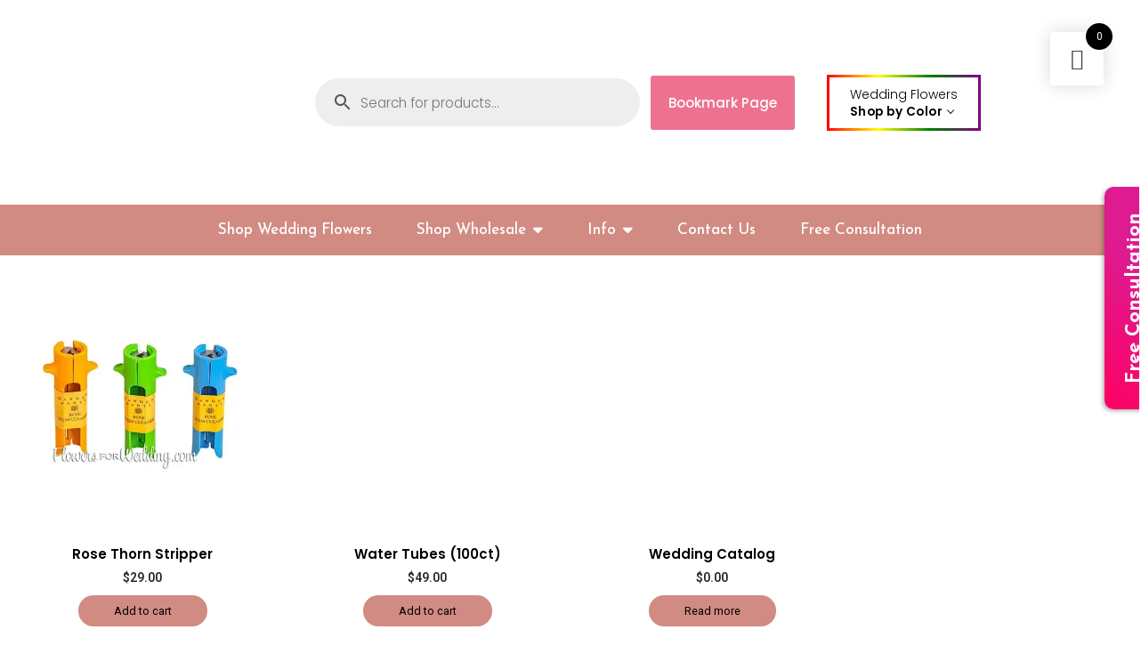

--- FILE ---
content_type: text/html; charset=UTF-8
request_url: https://flowersforweddings.com/product-tag/thorns/
body_size: 44907
content:
<!doctype html>
<html lang="en-US">
<head>
<meta charset="UTF-8">
<meta name="viewport" content="width=device-width, initial-scale=1, maximum-scale=10.0, user-scalable=yes">
<link rel="profile" href="https://gmpg.org/xfn/11">
<meta name='robots' content='index, follow, max-image-preview:large, max-snippet:-1, max-video-preview:-1' />
<!-- Google Tag Manager by PYS -->
<!-- Optimized with WP Meteor v3.4.16 - https://wordpress.org/plugins/wp-meteor/ --><script data-wpmeteor-nooptimize="true" >var _wpmeteor={"gdpr":true,"rdelay":0,"preload":true,"elementor-animations":true,"elementor-pp":true,"v":"3.4.16","rest_url":"https:\/\/flowersforweddings.com\/wp-json\/"};(()=>{try{new MutationObserver(function(){}),new Promise(function(){}),Object.assign({},{}),document.fonts.ready.then(function(){})}catch{s="wpmeteordisable=1",i=document.location.href,i.match(/[?&]wpmeteordisable/)||(o="",i.indexOf("?")==-1?i.indexOf("#")==-1?o=i+"?"+s:o=i.replace("#","?"+s+"#"):i.indexOf("#")==-1?o=i+"&"+s:o=i.replace("#","&"+s+"#"),document.location.href=o)}var s,i,o;})();
</script><script data-wpmeteor-nooptimize="true" >(()=>{var v="addEventListener",ue="removeEventListener",p="getAttribute",L="setAttribute",pe="removeAttribute",N="hasAttribute",St="querySelector",F=St+"All",U="appendChild",Q="removeChild",fe="createElement",T="tagName",Ae="getOwnPropertyDescriptor",y="prototype",W="__lookupGetter__",Ee="__lookupSetter__",m="DOMContentLoaded",f="load",B="pageshow",me="error";var d=window,c=document,Te=c.documentElement;var $=console.error;var Ke=!0,X=class{constructor(){this.known=[]}init(){let t,n,s=(r,a)=>{if(Ke&&r&&r.fn&&!r.__wpmeteor){let o=function(i){return i===r?this:(c[v](m,l=>{i.call(c,r,l,"jQueryMock")}),this)};this.known.push([r,r.fn.ready,r.fn.init?.prototype?.ready]),r.fn.ready=o,r.fn.init?.prototype?.ready&&(r.fn.init.prototype.ready=o),r.__wpmeteor=!0}return r};window.jQuery||window.$,Object.defineProperty(window,"jQuery",{get(){return t},set(r){t=s(r,"jQuery")},configurable:!0}),Object.defineProperty(window,"$",{get(){return n},set(r){n=s(r,"$")},configurable:!0})}unmock(){this.known.forEach(([t,n,s])=>{t.fn.ready=n,t.fn.init?.prototype?.ready&&s&&(t.fn.init.prototype.ready=s)}),Ke=!1}};var ge="fpo:first-interaction",he="fpo:replay-captured-events";var Je="fpo:element-loaded",Se="fpo:images-loaded",M="fpo:the-end";var Z="click",V=window,Qe=V.addEventListener.bind(V),Xe=V.removeEventListener.bind(V),Ge="removeAttribute",ve="getAttribute",Gt="setAttribute",Ne=["touchstart","touchmove","touchend","touchcancel","keydown","wheel"],Ze=["mouseover","mouseout",Z],Nt=["touchstart","touchend","touchcancel","mouseover","mouseout",Z],R="data-wpmeteor-";var Ue="dispatchEvent",je=e=>{let t=new MouseEvent(Z,{view:e.view,bubbles:!0,cancelable:!0});return Object.defineProperty(t,"target",{writable:!1,value:e.target}),t},Be=class{static capture(){let t=!1,[,n,s]=`${window.Promise}`.split(/[\s[(){]+/s);if(V["__"+s+n])return;let r=[],a=o=>{if(o.target&&Ue in o.target){if(!o.isTrusted)return;if(o.cancelable&&!Ne.includes(o.type))try{o.preventDefault()}catch{}o.stopImmediatePropagation(),o.type===Z?r.push(je(o)):Nt.includes(o.type)&&r.push(o),o.target[Gt](R+o.type,!0),t||(t=!0,V[Ue](new CustomEvent(ge)))}};V.addEventListener(he,()=>{Ze.forEach(l=>Xe(l,a,{passive:!1,capture:!0})),Ne.forEach(l=>Xe(l,a,{passive:!0,capture:!0}));let o;for(;o=r.shift();){var i=o.target;i[ve](R+"touchstart")&&i[ve](R+"touchend")&&!i[ve](R+Z)?(i[ve](R+"touchmove")||r.push(je(o)),i[Ge](R+"touchstart"),i[Ge](R+"touchend")):i[Ge](R+o.type),i[Ue](o)}}),Ze.forEach(o=>Qe(o,a,{passive:!1,capture:!0})),Ne.forEach(o=>Qe(o,a,{passive:!0,capture:!0}))}};var et=Be;var j=class{constructor(){this.l=[]}emit(t,n=null){this.l[t]&&this.l[t].forEach(s=>s(n))}on(t,n){this.l[t]||=[],this.l[t].push(n)}off(t,n){this.l[t]=(this.l[t]||[]).filter(s=>s!==n)}};var D=new j;var ye=c[fe]("span");ye[L]("id","elementor-device-mode");ye[L]("class","elementor-screen-only");var Ut=!1,tt=()=>(Ut||c.body[U](ye),getComputedStyle(ye,":after").content.replace(/"/g,""));var rt=e=>e[p]("class")||"",nt=(e,t)=>e[L]("class",t),st=()=>{d[v](f,function(){let e=tt(),t=Math.max(Te.clientWidth||0,d.innerWidth||0),n=Math.max(Te.clientHeight||0,d.innerHeight||0),s=["_animation_"+e,"animation_"+e,"_animation","_animation","animation"];Array.from(c[F](".elementor-invisible")).forEach(r=>{let a=r.getBoundingClientRect();if(a.top+d.scrollY<=n&&a.left+d.scrollX<t)try{let i=JSON.parse(r[p]("data-settings"));if(i.trigger_source)return;let l=i._animation_delay||i.animation_delay||0,u,E;for(var o=0;o<s.length;o++)if(i[s[o]]){E=s[o],u=i[E];break}if(u){let q=rt(r),J=u==="none"?q:q+" animated "+u,At=setTimeout(()=>{nt(r,J.replace(/\belementor-invisible\b/,"")),s.forEach(Tt=>delete i[Tt]),r[L]("data-settings",JSON.stringify(i))},l);D.on("fi",()=>{clearTimeout(At),nt(r,rt(r).replace(new RegExp("\b"+u+"\b"),""))})}}catch(i){console.error(i)}})})};var ot="data-in-mega_smartmenus",it=()=>{let e=c[fe]("div");e.innerHTML='<span class="sub-arrow --wp-meteor"><i class="fa" aria-hidden="true"></i></span>';let t=e.firstChild,n=s=>{let r=[];for(;s=s.previousElementSibling;)r.push(s);return r};c[v](m,function(){Array.from(c[F](".pp-advanced-menu ul")).forEach(s=>{if(s[p](ot))return;(s[p]("class")||"").match(/\bmega-menu\b/)&&s[F]("ul").forEach(o=>{o[L](ot,!0)});let r=n(s),a=r.filter(o=>o).filter(o=>o[T]==="A").pop();if(a||(a=r.map(o=>Array.from(o[F]("a"))).filter(o=>o).flat().pop()),a){let o=t.cloneNode(!0);a[U](o),new MutationObserver(l=>{l.forEach(({addedNodes:u})=>{u.forEach(E=>{if(E.nodeType===1&&E[T]==="SPAN")try{a[Q](o)}catch{}})})}).observe(a,{childList:!0})}})})};var w="readystatechange",A="message";var Y="SCRIPT",g="data-wpmeteor-",b=Object.defineProperty,Ve=Object.defineProperties,P="javascript/blocked",Pe=/^\s*(application|text)\/javascript|module\s*$/i,mt="requestAnimationFrame",gt="requestIdleCallback",ie="setTimeout",Ie="__dynamic",I=d.constructor.name+"::",ce=c.constructor.name+"::",ht=function(e,t){t=t||d;for(var n=0;n<this.length;n++)e.call(t,this[n],n,this)};"NodeList"in d&&!NodeList[y].forEach&&(NodeList[y].forEach=ht);"HTMLCollection"in d&&!HTMLCollection[y].forEach&&(HTMLCollection[y].forEach=ht);_wpmeteor["elementor-animations"]&&st(),_wpmeteor["elementor-pp"]&&it();var _e=[],Le=[],ee=[],se=!1,k=[],h={},He=!1,Bt=0,H=c.visibilityState==="visible"?d[mt]:d[ie],vt=d[gt]||H;c[v]("visibilitychange",()=>{H=c.visibilityState==="visible"?d[mt]:d[ie],vt=d[gt]||H});var C=d[ie],De,z=["src","type"],x=Object,te="definePropert";x[te+"y"]=(e,t,n)=>{if(e===d&&["jQuery","onload"].indexOf(t)>=0||(e===c||e===c.body)&&["readyState","write","writeln","on"+w].indexOf(t)>=0)return["on"+w,"on"+f].indexOf(t)&&n.set&&(h["on"+w]=h["on"+w]||[],h["on"+w].push(n.set)),e;if(e instanceof HTMLScriptElement&&z.indexOf(t)>=0){if(!e[t+"__def"]){let s=x[Ae](e,t);b(e,t,{set(r){return e[t+"__set"]?e[t+"__set"].call(e,r):s.set.call(e,r)},get(){return e[t+"__get"]?e[t+"__get"].call(e):s.get.call(e)}}),e[t+"__def"]=!0}return n.get&&(e[t+"__get"]=n.get),n.set&&(e[t+"__set"]=n.set),e}return b(e,t,n)};x[te+"ies"]=(e,t)=>{for(let n in t)x[te+"y"](e,n,t[n]);for(let n of x.getOwnPropertySymbols(t))x[te+"y"](e,n,t[n]);return e};var qe=EventTarget[y][v],yt=EventTarget[y][ue],ae=qe.bind(c),Ct=yt.bind(c),G=qe.bind(d),_t=yt.bind(d),Lt=Document[y].createElement,le=Lt.bind(c),de=c.__proto__[W]("readyState").bind(c),ct="loading";b(c,"readyState",{get(){return ct},set(e){return ct=e}});var at=e=>k.filter(([t,,n],s)=>{if(!(e.indexOf(t.type)<0)){n||(n=t.target);try{let r=n.constructor.name+"::"+t.type;for(let a=0;a<h[r].length;a++)if(h[r][a]){let o=r+"::"+s+"::"+a;if(!xe[o])return!0}}catch{}}}).length,oe,xe={},K=e=>{k.forEach(([t,n,s],r)=>{if(!(e.indexOf(t.type)<0)){s||(s=t.target);try{let a=s.constructor.name+"::"+t.type;if((h[a]||[]).length)for(let o=0;o<h[a].length;o++){let i=h[a][o];if(i){let l=a+"::"+r+"::"+o;if(!xe[l]){xe[l]=!0,c.readyState=n,oe=a;try{Bt++,!i[y]||i[y].constructor===i?i.bind(s)(t):i(t)}catch(u){$(u,i)}oe=null}}}}catch(a){$(a)}}})};ae(m,e=>{k.push([new e.constructor(m,e),de(),c])});ae(w,e=>{k.push([new e.constructor(w,e),de(),c])});G(m,e=>{k.push([new e.constructor(m,e),de(),d])});G(f,e=>{He=!0,k.push([new e.constructor(f,e),de(),d]),O||K([m,w,A,f,B])});G(B,e=>{k.push([new e.constructor(B,e),de(),d]),O||K([m,w,A,f,B])});var wt=e=>{k.push([e,c.readyState,d])},Ot=d[W]("onmessage"),Rt=d[Ee]("onmessage"),Pt=()=>{_t(A,wt),(h[I+"message"]||[]).forEach(e=>{G(A,e)}),b(d,"onmessage",{get:Ot,set:Rt})};G(A,wt);var Dt=new X;Dt.init();var Fe=()=>{!O&&!se&&(O=!0,c.readyState="loading",H($e),H(S)),He||G(f,()=>{Fe()})};G(ge,()=>{Fe()});D.on(Se,()=>{Fe()});_wpmeteor.rdelay>=0&&et.capture();var re=[-1],Ce=e=>{re=re.filter(t=>t!==e.target),re.length||C(D.emit.bind(D,M))};var O=!1,S=()=>{let e=_e.shift();if(e)e[p](g+"src")?e[N]("async")||e[Ie]?(e.isConnected&&(re.push(e),setTimeout(Ce,1e3,{target:e})),Oe(e,Ce),C(S)):Oe(e,C.bind(null,S)):(e.origtype==P&&Oe(e),C(S));else if(Le.length)_e.push(...Le),Le.length=0,C(S);else if(at([m,w,A]))K([m,w,A]),C(S);else if(He)if(at([f,B,A]))K([f,B,A]),C(S);else if(re.length>1)vt(S);else if(ee.length)_e.push(...ee),ee.length=0,C(S);else{if(d.RocketLazyLoadScripts)try{RocketLazyLoadScripts.run()}catch(t){$(t)}c.readyState="complete",Pt(),Dt.unmock(),O=!1,se=!0,d[ie](()=>Ce({target:-1}))}else O=!1},xt=e=>{let t=le(Y),n=e.attributes;for(var s=n.length-1;s>=0;s--)n[s].name.startsWith(g)||t[L](n[s].name,n[s].value);let r=e[p](g+"type");r?t.type=r:t.type="text/javascript",(e.textContent||"").match(/^\s*class RocketLazyLoadScripts/)?t.textContent=e.textContent.replace(/^\s*class\s*RocketLazyLoadScripts/,"window.RocketLazyLoadScripts=class").replace("RocketLazyLoadScripts.run();",""):t.textContent=e.textContent;for(let a of["onload","onerror","onreadystatechange"])e[a]&&(t[a]=e[a]);return t},Oe=(e,t)=>{let n=e[p](g+"src");if(n){let s=qe.bind(e);e.isConnected&&t&&(s(f,t),s(me,t)),e.origtype=e[p](g+"type")||"text/javascript",e.origsrc=n,(!e.isConnected||e[N]("nomodule")||e.type&&!Pe.test(e.type))&&t&&t(new Event(f,{target:e}))}else e.origtype===P?(e.origtype=e[p](g+"type")||"text/javascript",e[pe]("integrity"),e.textContent=e.textContent+`
`):t&&t(new Event(f,{target:e}))},We=(e,t)=>{let n=(h[e]||[]).indexOf(t);if(n>=0)return h[e][n]=void 0,!0},lt=(e,t,...n)=>{if("HTMLDocument::"+m==oe&&e===m&&!t.toString().match(/jQueryMock/)){D.on(M,c[v].bind(c,e,t,...n));return}if(t&&(e===m||e===w)){let s=ce+e;h[s]=h[s]||[],h[s].push(t),se&&K([e]);return}return ae(e,t,...n)},dt=(e,t,...n)=>{if(e===m){let s=ce+e;We(s,t)}return Ct(e,t,...n)};Ve(c,{[v]:{get(){return lt},set(){return lt}},[ue]:{get(){return dt},set(){return dt}}});var ne=c.createDocumentFragment(),$e=()=>{ne.hasChildNodes()&&(c.head[U](ne),ne=c.createDocumentFragment())},ut={},we=e=>{if(e)try{let t=new URL(e,c.location.href),n=t.origin;if(n&&!ut[n]&&c.location.host!==t.host){let s=le("link");s.rel="preconnect",s.href=n,ne[U](s),ut[n]=!0,O&&H($e)}}catch{}},be={},kt=(e,t,n,s)=>{let r=le("link");r.rel=t?"modulepre"+f:"pre"+f,r.as="script",n&&r[L]("crossorigin",n),s&&r[L]("integrity",s);try{e=new URL(e,c.location.href).href}catch{}r.href=e,ne[U](r),be[e]=!0,O&&H($e)},ke=function(...e){let t=le(...e);if(!e||e[0].toUpperCase()!==Y||!O)return t;let n=t[L].bind(t),s=t[p].bind(t),r=t[pe].bind(t),a=t[N].bind(t),o=t[W]("attributes").bind(t);return z.forEach(i=>{let l=t[W](i).bind(t),u=t[Ee](i).bind(t);x[te+"y"](t,i,{set(E){return i==="type"&&E&&!Pe.test(E)?n(i,E):((i==="src"&&E||i==="type"&&E&&t.origsrc)&&n("type",P),E?n(g+i,E):r(g+i))},get(){let E=t[p](g+i);if(i==="src")try{return new URL(E,c.location.href).href}catch{}return E}}),b(t,"orig"+i,{set(E){return u(E)},get(){return l()}})}),t[L]=function(i,l){if(z.includes(i))return i==="type"&&l&&!Pe.test(l)?n(i,l):((i==="src"&&l||i==="type"&&l&&t.origsrc)&&n("type",P),l?n(g+i,l):r(g+i));n(i,l)},t[p]=function(i){let l=z.indexOf(i)>=0?s(g+i):s(i);if(i==="src")try{return new URL(l,c.location.href).href}catch{}return l},t[N]=function(i){return z.indexOf(i)>=0?a(g+i):a(i)},b(t,"attributes",{get(){return[...o()].filter(l=>l.name!=="type").map(l=>({name:l.name.match(new RegExp(g))?l.name.replace(g,""):l.name,value:l.value}))}}),t[Ie]=!0,t};Object.defineProperty(Document[y],"createElement",{set(e){e!==ke&&(De=e)},get(){return De||ke}});var Re=new Set,ze=new MutationObserver(e=>{e.forEach(({removedNodes:t,addedNodes:n,target:s})=>{t.forEach(r=>{r.nodeType===1&&Y===r[T]&&"origtype"in r&&Re.delete(r)}),n.forEach(r=>{if(r.nodeType===1)if(Y===r[T]){if("origtype"in r){if(r.origtype!==P)return}else if(r[p]("type")!==P)return;"origtype"in r||z.forEach(o=>{let i=r[W](o).bind(r),l=r[Ee](o).bind(r);b(r,"orig"+o,{set(u){return l(u)},get(){return i()}})});let a=r[p](g+"src");if(Re.has(r)&&$("Inserted twice",r),r.parentNode){Re.add(r);let o=r[p](g+"type");(a||"").match(/\/gtm.js\?/)||r[N]("async")||r[Ie]?(ee.push(r),we(a)):r[N]("defer")||o==="module"?(Le.push(r),we(a)):(a&&!r[N]("nomodule")&&!be[a]&&kt(a,o==="module",r[N]("crossorigin")&&r[p]("crossorigin"),r[p]("integrity")),_e.push(r))}else r[v](f,o=>o.target.parentNode[Q](o.target)),r[v](me,o=>o.target.parentNode[Q](o.target)),s[U](r)}else r[T]==="LINK"&&r[p]("as")==="script"&&(be[r[p]("href")]=!0)})})}),bt={childList:!0,subtree:!0};ze.observe(c.documentElement,bt);var Mt=HTMLElement[y].attachShadow;HTMLElement[y].attachShadow=function(e){let t=Mt.call(this,e);return e.mode==="open"&&ze.observe(t,bt),t};(()=>{let e=x[Ae](HTMLIFrameElement[y],"src");b(HTMLIFrameElement[y],"src",{get(){return this.dataset.fpoSrc?this.dataset.fpoSrc:e.get.call(this)},set(t){delete this.dataset.fpoSrc,e.set.call(this,t)}})})();D.on(M,()=>{(!De||De===ke)&&(Document[y].createElement=Lt,ze.disconnect()),dispatchEvent(new CustomEvent(he)),dispatchEvent(new CustomEvent(M))});var Me=e=>{let t,n;!c.currentScript||!c.currentScript.parentNode?(t=c.body,n=t.lastChild):(n=c.currentScript,t=n.parentNode);try{let s=le("div");s.innerHTML=e,Array.from(s.childNodes).forEach(r=>{r.nodeName===Y?t.insertBefore(xt(r),n):t.insertBefore(r,n)})}catch(s){$(s)}},pt=e=>Me(e+`
`);Ve(c,{write:{get(){return Me},set(e){return Me=e}},writeln:{get(){return pt},set(e){return pt=e}}});var ft=(e,t,...n)=>{if(I+m==oe&&e===m&&!t.toString().match(/jQueryMock/)){D.on(M,d[v].bind(d,e,t,...n));return}if(I+f==oe&&e===f){D.on(M,d[v].bind(d,e,t,...n));return}if(t&&(e===f||e===B||e===m||e===A&&!se)){let s=e===m?ce+e:I+e;h[s]=h[s]||[],h[s].push(t),se&&K([e]);return}return G(e,t,...n)},Et=(e,t,...n)=>{if(e===f||e===m||e===B){let s=e===m?ce+e:I+e;We(s,t)}return _t(e,t,...n)};Ve(d,{[v]:{get(){return ft},set(){return ft}},[ue]:{get(){return Et},set(){return Et}}});var Ye=e=>{let t;return{get(){return t},set(n){return t&&We(e,n),h[e]=h[e]||[],h[e].push(n),t=n}}};G(Je,e=>{let{target:t,event:n}=e.detail,s=t===d?c.body:t,r=s[p](g+"on"+n.type);s[pe](g+"on"+n.type);try{let a=new Function("event",r);t===d?d[v](f,a.bind(t,n)):a.call(t,n)}catch(a){console.err(a)}});{let e=Ye(I+f);b(d,"onload",e),ae(m,()=>{b(c.body,"onload",e)})}b(c,"onreadystatechange",Ye(ce+w));b(d,"onmessage",Ye(I+A));(()=>{let e=d.innerHeight,t=d.innerWidth,n=r=>{let o={"4g":1250,"3g":2500,"2g":2500}[(navigator.connection||{}).effectiveType]||0,i=r.getBoundingClientRect(),l={top:-1*e-o,left:-1*t-o,bottom:e+o,right:t+o};return!(i.left>=l.right||i.right<=l.left||i.top>=l.bottom||i.bottom<=l.top)},s=(r=!0)=>{let a=1,o=-1,i={},l=()=>{o++,--a||d[ie](D.emit.bind(D,Se),_wpmeteor.rdelay)};Array.from(c.getElementsByTagName("*")).forEach(u=>{let E,q,J;if(u[T]==="IMG"){let _=u.currentSrc||u.src;_&&!i[_]&&!_.match(/^data:/i)&&((u.loading||"").toLowerCase()!=="lazy"||n(u))&&(E=_)}else if(u[T]===Y)we(u[p](g+"src"));else if(u[T]==="LINK"&&u[p]("as")==="script"&&["pre"+f,"modulepre"+f].indexOf(u[p]("rel"))>=0)be[u[p]("href")]=!0;else if((q=d.getComputedStyle(u))&&(J=(q.backgroundImage||"").match(/^url\s*\((.*?)\)/i))&&(J||[]).length){let _=J[0].slice(4,-1).replace(/"/g,"");!i[_]&&!_.match(/^data:/i)&&(E=_)}if(E){i[E]=!0;let _=new Image;r&&(a++,_[v](f,l),_[v](me,l)),_.src=E}}),c.fonts.ready.then(()=>{l()})};_wpmeteor.rdelay===0?ae(m,s):G(f,s)})();})();
//1.0.42
</script><script  type="javascript/blocked" data-wpmeteor-type="text/javascript"  data-cfasync="false" data-pagespeed-no-defer>
window.dataLayerPYS = window.dataLayerPYS || [];
</script>
<!-- End Google Tag Manager by PYS -->
<!-- Google Tag Manager for WordPress by gtm4wp.com -->
<script  type="javascript/blocked" data-wpmeteor-type="text/javascript"  data-cfasync="false" data-pagespeed-no-defer>
var gtm4wp_datalayer_name = "dataLayer";
var dataLayer = dataLayer || [];
</script>
<!-- End Google Tag Manager for WordPress by gtm4wp.com -->
<!-- This site is optimized with the Yoast SEO plugin v25.6 - https://yoast.com/wordpress/plugins/seo/ -->
<title>thorns Archives - Flowers for Weddings, Wedding Flowers, Lovely Bridal Bouquets &amp; More! Wedding Florist</title>
<link rel="canonical" href="https://flowersforweddings.com/product-tag/thorns/" />
<meta property="og:locale" content="en_US" />
<meta property="og:type" content="article" />
<meta property="og:title" content="thorns Archives - Flowers for Weddings, Wedding Flowers, Lovely Bridal Bouquets &amp; More! Wedding Florist" />
<meta property="og:url" content="https://flowersforweddings.com/product-tag/thorns/" />
<meta property="og:site_name" content="Flowers for Weddings, Wedding Flowers, Lovely Bridal Bouquets &amp; More! Wedding Florist" />
<meta name="twitter:card" content="summary_large_image" />
<meta name="twitter:site" content="@FlowersForWedd" />
<script type="application/ld+json" class="yoast-schema-graph">{"@context":"https://schema.org","@graph":[{"@type":"CollectionPage","@id":"https://flowersforweddings.com/product-tag/thorns/","url":"https://flowersforweddings.com/product-tag/thorns/","name":"thorns Archives - Flowers for Weddings, Wedding Flowers, Lovely Bridal Bouquets &amp; More! Wedding Florist","isPartOf":{"@id":"https://flowersforweddings.com/#website"},"primaryImageOfPage":{"@id":"https://flowersforweddings.com/product-tag/thorns/#primaryimage"},"image":{"@id":"https://flowersforweddings.com/product-tag/thorns/#primaryimage"},"thumbnailUrl":"https://flowersforweddings.com/wp-content/uploads/2024/03/rose-thorn-strippers.jpg","breadcrumb":{"@id":"https://flowersforweddings.com/product-tag/thorns/#breadcrumb"},"inLanguage":"en-US"},{"@type":"ImageObject","inLanguage":"en-US","@id":"https://flowersforweddings.com/product-tag/thorns/#primaryimage","url":"https://flowersforweddings.com/wp-content/uploads/2024/03/rose-thorn-strippers.jpg","contentUrl":"https://flowersforweddings.com/wp-content/uploads/2024/03/rose-thorn-strippers.jpg","width":500,"height":500},{"@type":"BreadcrumbList","@id":"https://flowersforweddings.com/product-tag/thorns/#breadcrumb","itemListElement":[{"@type":"ListItem","position":1,"name":"Home","item":"https://flowersforweddings.com/"},{"@type":"ListItem","position":2,"name":"thorns"}]},{"@type":"WebSite","@id":"https://flowersforweddings.com/#website","url":"https://flowersforweddings.com/","name":"Flowers For Weddings, Wedding Flowers & Bridal Bouquets","description":"Wedding Flowers, Bridal Bouquets &amp; Wholesale Flowers for Special Occasions","publisher":{"@id":"https://flowersforweddings.com/#organization"},"potentialAction":[{"@type":"SearchAction","target":{"@type":"EntryPoint","urlTemplate":"https://flowersforweddings.com/?s={search_term_string}"},"query-input":{"@type":"PropertyValueSpecification","valueRequired":true,"valueName":"search_term_string"}}],"inLanguage":"en-US"},{"@type":"Organization","@id":"https://flowersforweddings.com/#organization","name":"Flowers For Weddings, Wedding Flowers & Bridal Bouquets","url":"https://flowersforweddings.com/","logo":{"@type":"ImageObject","inLanguage":"en-US","@id":"https://flowersforweddings.com/#/schema/logo/image/","url":"https://flowersforweddings.com/wp-content/uploads/2024/03/flowers-for-weddings_logo.png","contentUrl":"https://flowersforweddings.com/wp-content/uploads/2024/03/flowers-for-weddings_logo.png","width":250,"height":108,"caption":"Flowers For Weddings, Wedding Flowers & Bridal Bouquets"},"image":{"@id":"https://flowersforweddings.com/#/schema/logo/image/"},"sameAs":["https://www.facebook.com/FlowersForWeddingDay","https://x.com/FlowersForWedd","https://www.instagram.com/p/CiyTLXSuzEU/?igshid=YmMyMTA2M2Y=","https://www.youtube.com/channel/UCVTRkzFjmohzjfUQQ7itJ1A","https://pin.it/wBaxCq8"]}]}</script>
<!-- / Yoast SEO plugin. -->
<script  type="javascript/blocked" data-wpmeteor-type="application/javascript"   id='pys-version-script'>console.log('PixelYourSite Free version 11.0.1.2');</script>
<link rel='dns-prefetch' href='//static.klaviyo.com' />
<link rel='dns-prefetch' href='//assets.pinterest.com' />
<link rel='dns-prefetch' href='//www.googletagmanager.com' />
<link rel='dns-prefetch' href='//fonts.googleapis.com' />
<link rel="alternate" type="application/rss+xml" title="Flowers for Weddings, Wedding Flowers, Lovely Bridal Bouquets &amp; More! Wedding Florist &raquo; Feed" href="https://flowersforweddings.com/feed/" />
<link rel="alternate" type="application/rss+xml" title="Flowers for Weddings, Wedding Flowers, Lovely Bridal Bouquets &amp; More! Wedding Florist &raquo; Comments Feed" href="https://flowersforweddings.com/comments/feed/" />
<link rel="alternate" type="application/rss+xml" title="Flowers for Weddings, Wedding Flowers, Lovely Bridal Bouquets &amp; More! Wedding Florist &raquo; thorns Tag Feed" href="https://flowersforweddings.com/product-tag/thorns/feed/" />
<style id='wp-img-auto-sizes-contain-inline-css' type='text/css'>
img:is([sizes=auto i],[sizes^="auto," i]){contain-intrinsic-size:3000px 1500px}
/*# sourceURL=wp-img-auto-sizes-contain-inline-css */
</style>
<link rel='stylesheet' id='dashicons-css' href='//flowersforweddings.com/wp-content/cache/wpfc-minified/jpr8k0id/bqcq8.css' type='text/css' media='all' />
<link rel='stylesheet' id='thickbox-css' href='//flowersforweddings.com/wp-content/cache/wpfc-minified/ml8qxjlo/bqcq8.css' type='text/css' media='all' />
<link rel='stylesheet' id='delivery-date-block-frontend-css' href='//flowersforweddings.com/wp-content/cache/wpfc-minified/kp39zlyx/bqcq8.css' type='text/css' media='all' />
<link rel='stylesheet' id='premium-addons-css' href='//flowersforweddings.com/wp-content/cache/wpfc-minified/mltvhhr0/bqcq8.css' type='text/css' media='all' />
<link rel='stylesheet' id='wp-block-library-css' href='//flowersforweddings.com/wp-content/cache/wpfc-minified/fs7sqrar/bqcq8.css' type='text/css' media='all' />
<link rel='stylesheet' id='wc-blocks-style-css' href='//flowersforweddings.com/wp-content/cache/wpfc-minified/l8p42i5e/bqcq8.css' type='text/css' media='all' />
<style id='global-styles-inline-css' type='text/css'>
:root{--wp--preset--aspect-ratio--square: 1;--wp--preset--aspect-ratio--4-3: 4/3;--wp--preset--aspect-ratio--3-4: 3/4;--wp--preset--aspect-ratio--3-2: 3/2;--wp--preset--aspect-ratio--2-3: 2/3;--wp--preset--aspect-ratio--16-9: 16/9;--wp--preset--aspect-ratio--9-16: 9/16;--wp--preset--color--black: #000000;--wp--preset--color--cyan-bluish-gray: #abb8c3;--wp--preset--color--white: #ffffff;--wp--preset--color--pale-pink: #f78da7;--wp--preset--color--vivid-red: #cf2e2e;--wp--preset--color--luminous-vivid-orange: #ff6900;--wp--preset--color--luminous-vivid-amber: #fcb900;--wp--preset--color--light-green-cyan: #7bdcb5;--wp--preset--color--vivid-green-cyan: #00d084;--wp--preset--color--pale-cyan-blue: #8ed1fc;--wp--preset--color--vivid-cyan-blue: #0693e3;--wp--preset--color--vivid-purple: #9b51e0;--wp--preset--gradient--vivid-cyan-blue-to-vivid-purple: linear-gradient(135deg,rgb(6,147,227) 0%,rgb(155,81,224) 100%);--wp--preset--gradient--light-green-cyan-to-vivid-green-cyan: linear-gradient(135deg,rgb(122,220,180) 0%,rgb(0,208,130) 100%);--wp--preset--gradient--luminous-vivid-amber-to-luminous-vivid-orange: linear-gradient(135deg,rgb(252,185,0) 0%,rgb(255,105,0) 100%);--wp--preset--gradient--luminous-vivid-orange-to-vivid-red: linear-gradient(135deg,rgb(255,105,0) 0%,rgb(207,46,46) 100%);--wp--preset--gradient--very-light-gray-to-cyan-bluish-gray: linear-gradient(135deg,rgb(238,238,238) 0%,rgb(169,184,195) 100%);--wp--preset--gradient--cool-to-warm-spectrum: linear-gradient(135deg,rgb(74,234,220) 0%,rgb(151,120,209) 20%,rgb(207,42,186) 40%,rgb(238,44,130) 60%,rgb(251,105,98) 80%,rgb(254,248,76) 100%);--wp--preset--gradient--blush-light-purple: linear-gradient(135deg,rgb(255,206,236) 0%,rgb(152,150,240) 100%);--wp--preset--gradient--blush-bordeaux: linear-gradient(135deg,rgb(254,205,165) 0%,rgb(254,45,45) 50%,rgb(107,0,62) 100%);--wp--preset--gradient--luminous-dusk: linear-gradient(135deg,rgb(255,203,112) 0%,rgb(199,81,192) 50%,rgb(65,88,208) 100%);--wp--preset--gradient--pale-ocean: linear-gradient(135deg,rgb(255,245,203) 0%,rgb(182,227,212) 50%,rgb(51,167,181) 100%);--wp--preset--gradient--electric-grass: linear-gradient(135deg,rgb(202,248,128) 0%,rgb(113,206,126) 100%);--wp--preset--gradient--midnight: linear-gradient(135deg,rgb(2,3,129) 0%,rgb(40,116,252) 100%);--wp--preset--font-size--small: 13px;--wp--preset--font-size--medium: 20px;--wp--preset--font-size--large: 36px;--wp--preset--font-size--x-large: 42px;--wp--preset--spacing--20: 0.44rem;--wp--preset--spacing--30: 0.67rem;--wp--preset--spacing--40: 1rem;--wp--preset--spacing--50: 1.5rem;--wp--preset--spacing--60: 2.25rem;--wp--preset--spacing--70: 3.38rem;--wp--preset--spacing--80: 5.06rem;--wp--preset--shadow--natural: 6px 6px 9px rgba(0, 0, 0, 0.2);--wp--preset--shadow--deep: 12px 12px 50px rgba(0, 0, 0, 0.4);--wp--preset--shadow--sharp: 6px 6px 0px rgba(0, 0, 0, 0.2);--wp--preset--shadow--outlined: 6px 6px 0px -3px rgb(255, 255, 255), 6px 6px rgb(0, 0, 0);--wp--preset--shadow--crisp: 6px 6px 0px rgb(0, 0, 0);}:where(.is-layout-flex){gap: 0.5em;}:where(.is-layout-grid){gap: 0.5em;}body .is-layout-flex{display: flex;}.is-layout-flex{flex-wrap: wrap;align-items: center;}.is-layout-flex > :is(*, div){margin: 0;}body .is-layout-grid{display: grid;}.is-layout-grid > :is(*, div){margin: 0;}:where(.wp-block-columns.is-layout-flex){gap: 2em;}:where(.wp-block-columns.is-layout-grid){gap: 2em;}:where(.wp-block-post-template.is-layout-flex){gap: 1.25em;}:where(.wp-block-post-template.is-layout-grid){gap: 1.25em;}.has-black-color{color: var(--wp--preset--color--black) !important;}.has-cyan-bluish-gray-color{color: var(--wp--preset--color--cyan-bluish-gray) !important;}.has-white-color{color: var(--wp--preset--color--white) !important;}.has-pale-pink-color{color: var(--wp--preset--color--pale-pink) !important;}.has-vivid-red-color{color: var(--wp--preset--color--vivid-red) !important;}.has-luminous-vivid-orange-color{color: var(--wp--preset--color--luminous-vivid-orange) !important;}.has-luminous-vivid-amber-color{color: var(--wp--preset--color--luminous-vivid-amber) !important;}.has-light-green-cyan-color{color: var(--wp--preset--color--light-green-cyan) !important;}.has-vivid-green-cyan-color{color: var(--wp--preset--color--vivid-green-cyan) !important;}.has-pale-cyan-blue-color{color: var(--wp--preset--color--pale-cyan-blue) !important;}.has-vivid-cyan-blue-color{color: var(--wp--preset--color--vivid-cyan-blue) !important;}.has-vivid-purple-color{color: var(--wp--preset--color--vivid-purple) !important;}.has-black-background-color{background-color: var(--wp--preset--color--black) !important;}.has-cyan-bluish-gray-background-color{background-color: var(--wp--preset--color--cyan-bluish-gray) !important;}.has-white-background-color{background-color: var(--wp--preset--color--white) !important;}.has-pale-pink-background-color{background-color: var(--wp--preset--color--pale-pink) !important;}.has-vivid-red-background-color{background-color: var(--wp--preset--color--vivid-red) !important;}.has-luminous-vivid-orange-background-color{background-color: var(--wp--preset--color--luminous-vivid-orange) !important;}.has-luminous-vivid-amber-background-color{background-color: var(--wp--preset--color--luminous-vivid-amber) !important;}.has-light-green-cyan-background-color{background-color: var(--wp--preset--color--light-green-cyan) !important;}.has-vivid-green-cyan-background-color{background-color: var(--wp--preset--color--vivid-green-cyan) !important;}.has-pale-cyan-blue-background-color{background-color: var(--wp--preset--color--pale-cyan-blue) !important;}.has-vivid-cyan-blue-background-color{background-color: var(--wp--preset--color--vivid-cyan-blue) !important;}.has-vivid-purple-background-color{background-color: var(--wp--preset--color--vivid-purple) !important;}.has-black-border-color{border-color: var(--wp--preset--color--black) !important;}.has-cyan-bluish-gray-border-color{border-color: var(--wp--preset--color--cyan-bluish-gray) !important;}.has-white-border-color{border-color: var(--wp--preset--color--white) !important;}.has-pale-pink-border-color{border-color: var(--wp--preset--color--pale-pink) !important;}.has-vivid-red-border-color{border-color: var(--wp--preset--color--vivid-red) !important;}.has-luminous-vivid-orange-border-color{border-color: var(--wp--preset--color--luminous-vivid-orange) !important;}.has-luminous-vivid-amber-border-color{border-color: var(--wp--preset--color--luminous-vivid-amber) !important;}.has-light-green-cyan-border-color{border-color: var(--wp--preset--color--light-green-cyan) !important;}.has-vivid-green-cyan-border-color{border-color: var(--wp--preset--color--vivid-green-cyan) !important;}.has-pale-cyan-blue-border-color{border-color: var(--wp--preset--color--pale-cyan-blue) !important;}.has-vivid-cyan-blue-border-color{border-color: var(--wp--preset--color--vivid-cyan-blue) !important;}.has-vivid-purple-border-color{border-color: var(--wp--preset--color--vivid-purple) !important;}.has-vivid-cyan-blue-to-vivid-purple-gradient-background{background: var(--wp--preset--gradient--vivid-cyan-blue-to-vivid-purple) !important;}.has-light-green-cyan-to-vivid-green-cyan-gradient-background{background: var(--wp--preset--gradient--light-green-cyan-to-vivid-green-cyan) !important;}.has-luminous-vivid-amber-to-luminous-vivid-orange-gradient-background{background: var(--wp--preset--gradient--luminous-vivid-amber-to-luminous-vivid-orange) !important;}.has-luminous-vivid-orange-to-vivid-red-gradient-background{background: var(--wp--preset--gradient--luminous-vivid-orange-to-vivid-red) !important;}.has-very-light-gray-to-cyan-bluish-gray-gradient-background{background: var(--wp--preset--gradient--very-light-gray-to-cyan-bluish-gray) !important;}.has-cool-to-warm-spectrum-gradient-background{background: var(--wp--preset--gradient--cool-to-warm-spectrum) !important;}.has-blush-light-purple-gradient-background{background: var(--wp--preset--gradient--blush-light-purple) !important;}.has-blush-bordeaux-gradient-background{background: var(--wp--preset--gradient--blush-bordeaux) !important;}.has-luminous-dusk-gradient-background{background: var(--wp--preset--gradient--luminous-dusk) !important;}.has-pale-ocean-gradient-background{background: var(--wp--preset--gradient--pale-ocean) !important;}.has-electric-grass-gradient-background{background: var(--wp--preset--gradient--electric-grass) !important;}.has-midnight-gradient-background{background: var(--wp--preset--gradient--midnight) !important;}.has-small-font-size{font-size: var(--wp--preset--font-size--small) !important;}.has-medium-font-size{font-size: var(--wp--preset--font-size--medium) !important;}.has-large-font-size{font-size: var(--wp--preset--font-size--large) !important;}.has-x-large-font-size{font-size: var(--wp--preset--font-size--x-large) !important;}
/*# sourceURL=global-styles-inline-css */
</style>
<style id='classic-theme-styles-inline-css' type='text/css'>
/*! This file is auto-generated */
.wp-block-button__link{color:#fff;background-color:#32373c;border-radius:9999px;box-shadow:none;text-decoration:none;padding:calc(.667em + 2px) calc(1.333em + 2px);font-size:1.125em}.wp-block-file__button{background:#32373c;color:#fff;text-decoration:none}
/*# sourceURL=/wp-includes/css/classic-themes.min.css */
</style>
<link rel='stylesheet' id='extended-flat-rate-shipping-woocommerce-css' href='//flowersforweddings.com/wp-content/plugins/advanced-free-flat-shipping-woocommerce/public/css/extended-flat-rate-shipping-woocommerce-public.css?ver=1.6.4.73' type='text/css' media='all' />
<link rel='stylesheet' id='cookie-notice-front-css' href='//flowersforweddings.com/wp-content/cache/wpfc-minified/8iziveiv/bqcq8.css' type='text/css' media='all' />
<link rel='stylesheet' id='woocommerce-general-css' href='//flowersforweddings.com/wp-content/cache/wpfc-minified/q6vf58uq/bqcq8.css' type='text/css' media='all' />
<link rel='stylesheet' id='woocommerce-smallscreen-css' href='//flowersforweddings.com/wp-content/cache/wpfc-minified/8j8432r5/bqcq8.css' type='text/css' media='only screen and (max-width: 768px)' />
<style id='woocommerce-inline-inline-css' type='text/css'>
.woocommerce form .form-row .required { visibility: visible; }
/*# sourceURL=woocommerce-inline-inline-css */
</style>
<link rel='stylesheet' id='wt-smart-coupon-for-woo-css' href='//flowersforweddings.com/wp-content/cache/wpfc-minified/rvuhu81/bqcq8.css' type='text/css' media='all' />
<link rel='stylesheet' id='aws-style-css' href='//flowersforweddings.com/wp-content/cache/wpfc-minified/zzr1y44/bqcq8.css' type='text/css' media='all' />
<link rel='stylesheet' id='pinterest-for-woocommerce-pins-css' href='//flowersforweddings.com/wp-content/cache/wpfc-minified/g41eat6l/bqcqo.css' type='text/css' media='all' />
<link rel='stylesheet' id='ssa-upcoming-appointments-card-style-css' href='//flowersforweddings.com/wp-content/cache/wpfc-minified/1mvc7snk/bqcq8.css' type='text/css' media='all' />
<link rel='stylesheet' id='ssa-styles-css' href='//flowersforweddings.com/wp-content/cache/wpfc-minified/4wxhi5i/bqcq8.css' type='text/css' media='all' />
<link rel='stylesheet' id='woo-variation-swatches-css' href='//flowersforweddings.com/wp-content/cache/wpfc-minified/mc08vnlw/bqcq8.css' type='text/css' media='all' />
<style id='woo-variation-swatches-inline-css' type='text/css'>
:root {
--wvs-tick:url("data:image/svg+xml;utf8,%3Csvg filter='drop-shadow(0px 0px 2px rgb(0 0 0 / .8))' xmlns='http://www.w3.org/2000/svg'  viewBox='0 0 30 30'%3E%3Cpath fill='none' stroke='%23ffffff' stroke-linecap='round' stroke-linejoin='round' stroke-width='4' d='M4 16L11 23 27 7'/%3E%3C/svg%3E");
--wvs-cross:url("data:image/svg+xml;utf8,%3Csvg filter='drop-shadow(0px 0px 5px rgb(255 255 255 / .6))' xmlns='http://www.w3.org/2000/svg' width='72px' height='72px' viewBox='0 0 24 24'%3E%3Cpath fill='none' stroke='%23ff0000' stroke-linecap='round' stroke-width='0.6' d='M5 5L19 19M19 5L5 19'/%3E%3C/svg%3E");
--wvs-single-product-item-width:190px;
--wvs-single-product-item-height:65px;
--wvs-single-product-item-font-size:16px}
/*# sourceURL=woo-variation-swatches-inline-css */
</style>
<link rel='stylesheet' id='hint-css' href='//flowersforweddings.com/wp-content/cache/wpfc-minified/8tjm9a5a/bqcq8.css' type='text/css' media='all' />
<link rel='stylesheet' id='perfect-scrollbar-css' href='//flowersforweddings.com/wp-content/cache/wpfc-minified/l0dlyyvn/bqcq8.css' type='text/css' media='all' />
<link rel='stylesheet' id='perfect-scrollbar-wpc-css' href='//flowersforweddings.com/wp-content/cache/wpfc-minified/e2h6ii8h/bqcq8.css' type='text/css' media='all' />
<link rel='stylesheet' id='woofc-fonts-css' href='//flowersforweddings.com/wp-content/cache/wpfc-minified/l0andvw2/bqcq8.css' type='text/css' media='all' />
<link rel='stylesheet' id='woofc-frontend-css' href='//flowersforweddings.com/wp-content/cache/wpfc-minified/m9qyywo8/bqcq8.css' type='text/css' media='all' />
<style id='woofc-frontend-inline-css' type='text/css'>
.woofc-area.woofc-style-01 .woofc-inner, .woofc-area.woofc-style-03 .woofc-inner, .woofc-area.woofc-style-02 .woofc-area-bot .woofc-action .woofc-action-inner > div a:hover, .woofc-area.woofc-style-04 .woofc-area-bot .woofc-action .woofc-action-inner > div a:hover {
background-color: #000000;
}
.woofc-area.woofc-style-01 .woofc-area-bot .woofc-action .woofc-action-inner > div a, .woofc-area.woofc-style-02 .woofc-area-bot .woofc-action .woofc-action-inner > div a, .woofc-area.woofc-style-03 .woofc-area-bot .woofc-action .woofc-action-inner > div a, .woofc-area.woofc-style-04 .woofc-area-bot .woofc-action .woofc-action-inner > div a {
outline: none;
color: #000000;
}
.woofc-area.woofc-style-02 .woofc-area-bot .woofc-action .woofc-action-inner > div a, .woofc-area.woofc-style-04 .woofc-area-bot .woofc-action .woofc-action-inner > div a {
border-color: #000000;
}
.woofc-area.woofc-style-05 .woofc-inner{
background-color: #000000;
background-image: url('');
background-size: cover;
background-position: center;
background-repeat: no-repeat;
}
.woofc-count span {
background-color: #000000;
}
/*# sourceURL=woofc-frontend-inline-css */
</style>
<link rel='stylesheet' id='brands-styles-css' href='//flowersforweddings.com/wp-content/cache/wpfc-minified/1o7z2u74/bqcq8.css' type='text/css' media='all' />
<link rel='stylesheet' id='google-fonts-archive-css' href='https://fonts.googleapis.com/css2?family=Style+Script&#038;display=swap&#038;ver=6.9' type='text/css' media='all' />
<link rel='stylesheet' id='elementor-frontend-css' href='//flowersforweddings.com/wp-content/cache/wpfc-minified/lk86bxsd/bqcq8.css' type='text/css' media='all' />
<link rel='stylesheet' id='widget-heading-css' href='//flowersforweddings.com/wp-content/cache/wpfc-minified/m7xi0x15/bqcq8.css' type='text/css' media='all' />
<link rel='stylesheet' id='widget-form-css' href='//flowersforweddings.com/wp-content/cache/wpfc-minified/m8d9aozr/bqcq8.css' type='text/css' media='all' />
<link rel='stylesheet' id='e-popup-css' href='//flowersforweddings.com/wp-content/cache/wpfc-minified/7adq1hjc/bqcq8.css' type='text/css' media='all' />
<link rel='stylesheet' id='elementor-post-6-css' href='https://flowersforweddings.com/wp-content/uploads/elementor/css/post-6.css?ver=1744236765' type='text/css' media='all' />
<link rel='stylesheet' id='font-awesome-5-all-css' href='//flowersforweddings.com/wp-content/cache/wpfc-minified/q8jjgjph/bqcq8.css' type='text/css' media='all' />
<link rel='stylesheet' id='font-awesome-4-shim-css' href='//flowersforweddings.com/wp-content/cache/wpfc-minified/8bb9mfpd/bqcq8.css' type='text/css' media='all' />
<link rel='stylesheet' id='elementor-post-513-css' href='https://flowersforweddings.com/wp-content/uploads/elementor/css/post-513.css?ver=1744236765' type='text/css' media='all' />
<link rel='stylesheet' id='popup-maker-site-css' href='//flowersforweddings.com/wp-content/cache/wpfc-minified/eiwfkpr4/bqcq8.css' type='text/css' media='all' />
<style id='popup-maker-site-inline-css' type='text/css'>
/* Popup Google Fonts */
@import url('//fonts.googleapis.com/css?family=Montserrat:100');
/* Popup Theme 294: Default Theme */
.pum-theme-294, .pum-theme-default-theme { background-color: rgba( 255, 255, 255, 0.00 ) } 
.pum-theme-294 .pum-container, .pum-theme-default-theme .pum-container { padding: 18px; border-radius: 0px; border: 1px none #000000; box-shadow: 1px 1px 3px 0px rgba( 2, 2, 2, 0.23 ); background-color: rgba( 249, 249, 249, 1.00 ) } 
.pum-theme-294 .pum-title, .pum-theme-default-theme .pum-title { color: #000000; text-align: left; text-shadow: 0px 0px 0px rgba( 2, 2, 2, 0.23 ); font-family: inherit; font-weight: 400; font-size: 32px; line-height: 36px } 
.pum-theme-294 .pum-content, .pum-theme-default-theme .pum-content { color: #8c8c8c; font-family: inherit; font-weight: 400 } 
.pum-theme-294 .pum-content + .pum-close, .pum-theme-default-theme .pum-content + .pum-close { position: absolute; height: auto; width: auto; left: auto; right: 10px; bottom: auto; top: 10px; padding: 0px; color: #ff9999; font-family: inherit; font-weight: 500; font-size: 20px; line-height: 20px; border: 1px none #ffffff; border-radius: 0px; box-shadow: 1px 1px 3px 0px rgba( 2, 2, 2, 0.00 ); text-shadow: 0px 0px 0px rgba( 0, 0, 0, 0.23 ); background-color: rgba( 204, 204, 204, 0.00 ) } 
/* Popup Theme 301: Content Only - For use with page builders or block editor */
.pum-theme-301, .pum-theme-content-only {  } 
.pum-theme-301 .pum-container, .pum-theme-content-only .pum-container { padding: 0px; border-radius: 0px; border: 1px none #000000; box-shadow: 0px 0px 0px 0px rgba( 2, 2, 2, 0.00 ); background-color: rgba( 255, 255, 255, 1.00 ) } 
.pum-theme-301 .pum-title, .pum-theme-content-only .pum-title { color: #000000; text-align: left; text-shadow: 0px 0px 0px rgba( 2, 2, 2, 0.23 ); font-family: inherit; font-weight: 400; font-size: 32px; line-height: 36px } 
.pum-theme-301 .pum-content, .pum-theme-content-only .pum-content { color: #8c8c8c; font-family: inherit; font-weight: 400 } 
.pum-theme-301 .pum-content + .pum-close, .pum-theme-content-only .pum-content + .pum-close { position: absolute; height: 18px; width: 18px; left: auto; right: 7px; bottom: auto; top: 7px; padding: 0px; color: #000000; font-family: inherit; font-weight: 700; font-size: 20px; line-height: 20px; border: 1px none #ffffff; border-radius: 15px; box-shadow: 0px 0px 0px 0px rgba( 2, 2, 2, 0.00 ); text-shadow: 0px 0px 0px rgba( 0, 0, 0, 0.00 ); background-color: rgba( 255, 255, 255, 0.00 ) } 
/* Popup Theme 295: Light Box */
.pum-theme-295, .pum-theme-lightbox { background-color: rgba( 0, 0, 0, 0.60 ) } 
.pum-theme-295 .pum-container, .pum-theme-lightbox .pum-container { padding: 18px; border-radius: 3px; border: 8px solid #000000; box-shadow: 0px 0px 30px 0px rgba( 2, 2, 2, 1.00 ); background-color: rgba( 255, 255, 255, 1.00 ) } 
.pum-theme-295 .pum-title, .pum-theme-lightbox .pum-title { color: #000000; text-align: left; text-shadow: 0px 0px 0px rgba( 2, 2, 2, 0.23 ); font-family: inherit; font-weight: 100; font-size: 32px; line-height: 36px } 
.pum-theme-295 .pum-content, .pum-theme-lightbox .pum-content { color: #000000; font-family: inherit; font-weight: 100 } 
.pum-theme-295 .pum-content + .pum-close, .pum-theme-lightbox .pum-content + .pum-close { position: absolute; height: 26px; width: 26px; left: auto; right: -13px; bottom: auto; top: -13px; padding: 0px; color: #ffffff; font-family: Arial; font-weight: 100; font-size: 24px; line-height: 24px; border: 2px solid #ffffff; border-radius: 26px; box-shadow: 0px 0px 15px 1px rgba( 2, 2, 2, 0.75 ); text-shadow: 0px 0px 0px rgba( 0, 0, 0, 0.23 ); background-color: rgba( 0, 0, 0, 1.00 ) } 
/* Popup Theme 296: Enterprise Blue */
.pum-theme-296, .pum-theme-enterprise-blue { background-color: rgba( 0, 0, 0, 0.70 ) } 
.pum-theme-296 .pum-container, .pum-theme-enterprise-blue .pum-container { padding: 28px; border-radius: 5px; border: 1px none #000000; box-shadow: 0px 10px 25px 4px rgba( 2, 2, 2, 0.50 ); background-color: rgba( 255, 255, 255, 1.00 ) } 
.pum-theme-296 .pum-title, .pum-theme-enterprise-blue .pum-title { color: #315b7c; text-align: left; text-shadow: 0px 0px 0px rgba( 2, 2, 2, 0.23 ); font-family: inherit; font-weight: 100; font-size: 34px; line-height: 36px } 
.pum-theme-296 .pum-content, .pum-theme-enterprise-blue .pum-content { color: #2d2d2d; font-family: inherit; font-weight: 100 } 
.pum-theme-296 .pum-content + .pum-close, .pum-theme-enterprise-blue .pum-content + .pum-close { position: absolute; height: 28px; width: 28px; left: auto; right: 8px; bottom: auto; top: 8px; padding: 4px; color: #ffffff; font-family: Times New Roman; font-weight: 100; font-size: 20px; line-height: 20px; border: 1px none #ffffff; border-radius: 42px; box-shadow: 0px 0px 0px 0px rgba( 2, 2, 2, 0.23 ); text-shadow: 0px 0px 0px rgba( 0, 0, 0, 0.23 ); background-color: rgba( 49, 91, 124, 1.00 ) } 
/* Popup Theme 297: Hello Box */
.pum-theme-297, .pum-theme-hello-box { background-color: rgba( 0, 0, 0, 0.75 ) } 
.pum-theme-297 .pum-container, .pum-theme-hello-box .pum-container { padding: 30px; border-radius: 80px; border: 14px solid #81d742; box-shadow: 0px 0px 0px 0px rgba( 2, 2, 2, 0.00 ); background-color: rgba( 255, 255, 255, 1.00 ) } 
.pum-theme-297 .pum-title, .pum-theme-hello-box .pum-title { color: #2d2d2d; text-align: left; text-shadow: 0px 0px 0px rgba( 2, 2, 2, 0.23 ); font-family: Montserrat; font-weight: 100; font-size: 32px; line-height: 36px } 
.pum-theme-297 .pum-content, .pum-theme-hello-box .pum-content { color: #2d2d2d; font-family: inherit; font-weight: 100 } 
.pum-theme-297 .pum-content + .pum-close, .pum-theme-hello-box .pum-content + .pum-close { position: absolute; height: auto; width: auto; left: auto; right: -30px; bottom: auto; top: -30px; padding: 0px; color: #2d2d2d; font-family: Times New Roman; font-weight: 100; font-size: 32px; line-height: 28px; border: 1px none #ffffff; border-radius: 28px; box-shadow: 0px 0px 0px 0px rgba( 2, 2, 2, 0.23 ); text-shadow: 0px 0px 0px rgba( 0, 0, 0, 0.23 ); background-color: rgba( 255, 255, 255, 1.00 ) } 
/* Popup Theme 298: Cutting Edge */
.pum-theme-298, .pum-theme-cutting-edge { background-color: rgba( 0, 0, 0, 0.50 ) } 
.pum-theme-298 .pum-container, .pum-theme-cutting-edge .pum-container { padding: 18px; border-radius: 0px; border: 1px none #000000; box-shadow: 0px 10px 25px 0px rgba( 2, 2, 2, 0.50 ); background-color: rgba( 30, 115, 190, 1.00 ) } 
.pum-theme-298 .pum-title, .pum-theme-cutting-edge .pum-title { color: #ffffff; text-align: left; text-shadow: 0px 0px 0px rgba( 2, 2, 2, 0.23 ); font-family: Sans-Serif; font-weight: 100; font-size: 26px; line-height: 28px } 
.pum-theme-298 .pum-content, .pum-theme-cutting-edge .pum-content { color: #ffffff; font-family: inherit; font-weight: 100 } 
.pum-theme-298 .pum-content + .pum-close, .pum-theme-cutting-edge .pum-content + .pum-close { position: absolute; height: 24px; width: 24px; left: auto; right: 0px; bottom: auto; top: 0px; padding: 0px; color: #1e73be; font-family: Times New Roman; font-weight: 100; font-size: 32px; line-height: 24px; border: 1px none #ffffff; border-radius: 0px; box-shadow: -1px 1px 1px 0px rgba( 2, 2, 2, 0.10 ); text-shadow: -1px 1px 1px rgba( 0, 0, 0, 0.10 ); background-color: rgba( 238, 238, 34, 1.00 ) } 
/* Popup Theme 299: Framed Border */
.pum-theme-299, .pum-theme-framed-border { background-color: rgba( 255, 255, 255, 0.50 ) } 
.pum-theme-299 .pum-container, .pum-theme-framed-border .pum-container { padding: 18px; border-radius: 0px; border: 20px outset #dd3333; box-shadow: 1px 1px 3px 0px rgba( 2, 2, 2, 0.97 ) inset; background-color: rgba( 255, 251, 239, 1.00 ) } 
.pum-theme-299 .pum-title, .pum-theme-framed-border .pum-title { color: #000000; text-align: left; text-shadow: 0px 0px 0px rgba( 2, 2, 2, 0.23 ); font-family: inherit; font-weight: 100; font-size: 32px; line-height: 36px } 
.pum-theme-299 .pum-content, .pum-theme-framed-border .pum-content { color: #2d2d2d; font-family: inherit; font-weight: 100 } 
.pum-theme-299 .pum-content + .pum-close, .pum-theme-framed-border .pum-content + .pum-close { position: absolute; height: 20px; width: 20px; left: auto; right: -20px; bottom: auto; top: -20px; padding: 0px; color: #ffffff; font-family: Tahoma; font-weight: 700; font-size: 16px; line-height: 18px; border: 1px none #ffffff; border-radius: 0px; box-shadow: 0px 0px 0px 0px rgba( 2, 2, 2, 0.23 ); text-shadow: 0px 0px 0px rgba( 0, 0, 0, 0.23 ); background-color: rgba( 0, 0, 0, 0.55 ) } 
/* Popup Theme 300: Floating Bar - Soft Blue */
.pum-theme-300, .pum-theme-floating-bar { background-color: rgba( 255, 255, 255, 0.00 ) } 
.pum-theme-300 .pum-container, .pum-theme-floating-bar .pum-container { padding: 8px; border-radius: 0px; border: 1px none #000000; box-shadow: 1px 1px 3px 0px rgba( 2, 2, 2, 0.23 ); background-color: rgba( 238, 246, 252, 1.00 ) } 
.pum-theme-300 .pum-title, .pum-theme-floating-bar .pum-title { color: #505050; text-align: left; text-shadow: 0px 0px 0px rgba( 2, 2, 2, 0.23 ); font-family: inherit; font-weight: 400; font-size: 32px; line-height: 36px } 
.pum-theme-300 .pum-content, .pum-theme-floating-bar .pum-content { color: #505050; font-family: inherit; font-weight: 400 } 
.pum-theme-300 .pum-content + .pum-close, .pum-theme-floating-bar .pum-content + .pum-close { position: absolute; height: 18px; width: 18px; left: auto; right: 5px; bottom: auto; top: 50%; padding: 0px; color: #505050; font-family: Sans-Serif; font-weight: 700; font-size: 15px; line-height: 18px; border: 1px solid #505050; border-radius: 15px; box-shadow: 0px 0px 0px 0px rgba( 2, 2, 2, 0.00 ); text-shadow: 0px 0px 0px rgba( 0, 0, 0, 0.00 ); background-color: rgba( 255, 255, 255, 0.00 ); transform: translate(0, -50%) } 
#pum-302 {z-index: 1999999999}
#pum-6947 {z-index: 1999999999}
/*# sourceURL=popup-maker-site-inline-css */
</style>
<link rel='stylesheet' id='customify-style-css' href='//flowersforweddings.com/wp-content/cache/wpfc-minified/quu85ei8/bqcq8.css' type='text/css' media='all' />
<style id='customify-style-inline-css' type='text/css'>
#masthead.sticky-active .site-header-inner {box-shadow: 0px 5px 10px 0px rgba(50,50,50,0.06) ;;}.header-top .header--row-inner,body:not(.fl-builder-edit) .button,body:not(.fl-builder-edit) button:not(.menu-mobile-toggle, .components-button, .customize-partial-edit-shortcut-button),body:not(.fl-builder-edit) input[type="button"]:not(.ed_button),button.button,input[type="button"]:not(.ed_button, .components-button, .customize-partial-edit-shortcut-button),input[type="reset"]:not(.components-button, .customize-partial-edit-shortcut-button),input[type="submit"]:not(.components-button, .customize-partial-edit-shortcut-button),.pagination .nav-links > *:hover,.pagination .nav-links span,.nav-menu-desktop.style-full-height .primary-menu-ul > li.current-menu-item > a,.nav-menu-desktop.style-full-height .primary-menu-ul > li.current-menu-ancestor > a,.nav-menu-desktop.style-full-height .primary-menu-ul > li > a:hover,.posts-layout .readmore-button:hover{    background-color: #d18b82;}.posts-layout .readmore-button {color: #d18b82;}.pagination .nav-links > *:hover,.pagination .nav-links span,.entry-single .tags-links a:hover,.entry-single .cat-links a:hover,.posts-layout .readmore-button,.posts-layout .readmore-button:hover{    border-color: #d18b82;}                 .wc-svg-btn.active,        .woocommerce-tabs.wc-tabs-horizontal ul.tabs li.active,        #review_form {            border-color: #d18b82;        }                .wc-svg-btn.active,        .wc-single-tabs ul.tabs li.active a,        .wc-single-tabs .tab-section.active .tab-section-heading a {            color: #d18b82;        }.customify-builder-btn{    background-color: #d18b82;}                 .add_to_cart_button        {            background-color: #d18b82;        }body{    color: #686868;}abbr, acronym {    border-bottom-color: #686868;}a                {                    color: #000000;} .woocommerce-account .woocommerce-MyAccount-navigation ul li.is-active a,        .woocommerce-account .woocommerce-MyAccount-navigation ul li a:hover {            color: #000000;        }a:hover,a:focus,.link-meta:hover, .link-meta a:hover{    color: #111111;}h2 + h3,.comments-area h2 + .comments-title,.h2 + h3,.comments-area .h2 + .comments-title,.page-breadcrumb {    border-top-color: #eaecee;}blockquote,.site-content .widget-area .menu li.current-menu-item > a:before{    border-left-color: #eaecee;}@media screen and (min-width: 64em) {    .comment-list .children li.comment {        border-left-color: #eaecee;    }    .comment-list .children li.comment:after {        background-color: #eaecee;    }}.page-titlebar, .page-breadcrumb,.posts-layout .entry-inner {    border-bottom-color: #eaecee;}.header-search-form .search-field,.entry-content .page-links a,.header-search-modal,.pagination .nav-links > *,.entry-footer .tags-links a, .entry-footer .cat-links a,.search .content-area article,.site-content .widget-area .menu li.current-menu-item > a,.posts-layout .entry-inner,.post-navigation .nav-links,article.comment .comment-meta,.widget-area .widget_pages li a, .widget-area .widget_categories li a, .widget-area .widget_archive li a, .widget-area .widget_meta li a, .widget-area .widget_nav_menu li a, .widget-area .widget_product_categories li a, .widget-area .widget_recent_entries li a, .widget-area .widget_rss li a,.widget-area .widget_recent_comments li{    border-color: #eaecee;}.header-search-modal::before {    border-top-color: #eaecee;    border-left-color: #eaecee;}@media screen and (min-width: 48em) {    .content-sidebar.sidebar_vertical_border .content-area {        border-right-color: #eaecee;    }    .sidebar-content.sidebar_vertical_border .content-area {        border-left-color: #eaecee;    }    .sidebar-sidebar-content.sidebar_vertical_border .sidebar-primary {        border-right-color: #eaecee;    }    .sidebar-sidebar-content.sidebar_vertical_border .sidebar-secondary {        border-right-color: #eaecee;    }    .content-sidebar-sidebar.sidebar_vertical_border .sidebar-primary {        border-left-color: #eaecee;    }    .content-sidebar-sidebar.sidebar_vertical_border .sidebar-secondary {        border-left-color: #eaecee;    }    .sidebar-content-sidebar.sidebar_vertical_border .content-area {        border-left-color: #eaecee;        border-right-color: #eaecee;    }    .sidebar-content-sidebar.sidebar_vertical_border .content-area {        border-left-color: #eaecee;        border-right-color: #eaecee;    }}.widget_price_filter .price_slider_wrapper .ui-widget-content {    background-color: #eaecee;}.product_list_widget li,#reviews #comments ol.commentlist li .comment-text,.woocommerce-tabs.wc-tabs-vertical .wc-tabs li,.product_meta > span,.woocommerce-tabs.wc-tabs-horizontal ul.tabs,.woocommerce-tabs.wc-tabs-vertical .wc-tabs li:first-child {            border-color: #eaecee;        }article.comment .comment-post-author {background: #6d6d6d;}.pagination .nav-links > *,.link-meta,.link-meta a,.color-meta,.entry-single .tags-links:before,.entry-single .cats-links:before{    color: #6d6d6d;}.widget_price_filter .ui-slider .ui-slider-handle {    border-color: #6d6d6d;}.wc-product-inner .wc-product__category a {    color: #6d6d6d;}.widget_price_filter .ui-slider .ui-slider-range,.widget_price_filter .price_slider_amount .button {            background-color: #6d6d6d;        }h1, h2, h3, h4, h5, h6 { color: #2b2b2b;}.site-content .widget-title { color: #444444;}#page-cover {background-image: url("https://flowersforweddings.com/wp-content/themes/customify/assets/images/default-cover.jpg");}.header--row:not(.header--transparent).header-top .header--row-inner  {background-color: #ffffff;} .header--row:not(.header--transparent).header-main .header--row-inner  {background-color: #d18b82;} .header--row:not(.header--transparent).header-bottom .header--row-inner  {background-color: #ffffff;} #header-menu-sidebar-bg  {color: #000000; text-decoration-color: #000000;} #header-menu-sidebar-bg .menu li a, #header-menu-sidebar-bg .item--html a, #header-menu-sidebar-bg .cart-item-link, #header-menu-sidebar-bg .nav-toggle-icon  {color: #000000; text-decoration-color: #000000;} #header-menu-sidebar-bg:before  {background-color: #ffffff;} .sub-menu .li-duplicator {display:none !important;}.header--row:not(.header--transparent) .menu-mobile-toggle {color: #d18b82;}.header-search_icon-item .header-search-modal  {border-style: solid;} .header-search_icon-item .search-field  {border-style: solid;} .dark-mode .header-search_box-item .search-form-fields, .header-search_box-item .search-form-fields  {border-style: solid;} .builder-item--primary-menu .nav-icon-angle { width: 9px; height: 9px; }.builder-item--primary-menu .nav-menu-desktop .primary-menu-ul > li > a  {color: #ffffff; text-decoration-color: #ffffff;} .builder-item--primary-menu .nav-menu-desktop .primary-menu-ul > li > a,.builder-item-sidebar .primary-menu-sidebar .primary-menu-ul > li > a {font-family: "Josefin Sans";font-weight: 500;text-transform: none;font-size: 17px;}.builder-item--primary-menu .nav-menu-desktop .primary-menu-ul .sub-menu, .builder-item-sidebar .sub-menu  {border-top-left-radius: 0px;border-top-right-radius: 0px;border-bottom-right-radius: 0px;border-bottom-left-radius: 0px;} .builder-item--primary-menu .nav-menu-desktop .primary-menu-ul .sub-menu li a, .builder-item-sidebar .sub-menu li a  {color: #333742; text-decoration-color: #333742;} .builder-item--primary-menu .nav-menu-desktop .primary-menu-ul .sub-menu li a, .builder-item-sidebar .sub-menu li a {font-family: "Poppins";font-weight: 300;font-size: 16px;}a.item--button {font-family: "Josefin Sans";font-weight: 600;text-transform: none;font-size: 15px;}a.item--button  {color: #008c38; text-decoration-color: #008c38;background-color: #d18b82;} a.item--button:hover  {color: #ffffff; text-decoration-color: #ffffff;} #cb-row--footer-main .footer--row-inner {background-color: #eeeeee}.footer-social-icons.customify-builder-social-icons.color-custom li a {background-color: #9c9c9c;}.footer-social-icons.customify-builder-social-icons.color-custom li a {color: #ffffff;}body  {background-color: #FFFFFF;} .site-content .content-area  {background-color: #FFFFFF;} .woocommerce .button.add_to_cart_button, .woocommerce .button.alt,.woocommerce .button.added_to_cart, .woocommerce .button.checkout, .woocommerce .button.product_type_variable,.item--wc_cart .cart-icon .cart-qty .customify-wc-total-qty{    background-color: #d18b82;}.comment-form-rating a, .star-rating,.comment-form-rating a:hover, .comment-form-rating a:focus, .star-rating:hover, .star-rating:focus{    color: #c3512f;}span.onsale{    background-color: #77a464;}/* CSS for desktop */.sticky.sticky-active .header--row.header-top.header--sticky .customify-grid, .sticky.sticky-active .header--row.header-top.header--sticky .style-full-height .primary-menu-ul > li > a {min-height: 38px;}#sidebar-secondary, #sidebar-primary, #main {padding-top: 0px;padding-bottom: 0px;}#page-cover .page-cover-inner {min-height: 300px;}.header--row.header-top .customify-grid, .header--row.header-top .style-full-height .primary-menu-ul > li > a {min-height: 135px;}.header--row.header-main .customify-grid, .header--row.header-main .style-full-height .primary-menu-ul > li > a {min-height: 0px;}.header--row.header-bottom .customify-grid, .header--row.header-bottom .style-full-height .primary-menu-ul > li > a {min-height: 55px;}.header--row .builder-item--html, .builder-item.builder-item--group .item--inner.builder-item--html {margin-top: 0px;margin-right: 0px;margin-bottom: 0px;margin-left: 20px;}.site-header .site-branding img { max-width: 230px; } .site-header .cb-row--mobile .site-branding img { width: 230px; }.header--row .builder-first--nav-icon {text-align: right;}.header-search_icon-item .search-submit {margin-left: -40px;}.header-search_box-item .search-submit{margin-left: -40px;} .header-search_box-item .woo_bootster_search .search-submit{margin-left: -40px;} .header-search_box-item .header-search-form button.search-submit{margin-left:-40px;}.builder-item--primary-menu .nav-menu-desktop .primary-menu-ul > li  {margin-right: 10px;margin-left: 10px;} .builder-item--primary-menu .nav-menu-desktop .primary-menu-ul > li > a  {padding-top: 20px;padding-bottom: 20px;} .builder-item--primary-menu .nav-menu-desktop .primary-menu-ul .sub-menu {width: 300px;}.builder-item--primary-menu .nav-menu-desktop .primary-menu-ul .sub-menu li a, .builder-item-sidebar .sub-menu li a  {padding-top: 20px;padding-right: 20px;padding-bottom: 20px;padding-left: 20px;} .header--row .builder-first--primary-menu {text-align: right;}a.item--button  {padding-top: 16px;padding-right: 30px;padding-bottom: 16px;padding-left: 30px;} .header--row .builder-item--button, .builder-item.builder-item--group .item--inner.builder-item--button {margin-top: 0px;margin-right: 0px;margin-bottom: 0px;margin-left: 0px;}.header--row .builder-item--html_2, .builder-item.builder-item--group .item--inner.builder-item--html_2 {margin-right: 15px;}.header--row .builder-item--secondary-menu, .builder-item.builder-item--group .item--inner.builder-item--secondary-menu {margin-right: 90px;}.footer-social-icons.customify-builder-social-icons li a { font-size: 18px; }.footer-social-icons.customify-builder-social-icons li a {padding: 0.5em;}.footer-social-icons.customify-builder-social-icons li {margin-left: 6px; margin-right: 6px;}.wc-grid-view .wc-product-contents {text-align: center;}.wc-list-view .wc-product-contents {text-align: left;}/* CSS for tablet */@media screen and (max-width: 1024px) { #page-cover .page-cover-inner {min-height: 250px;}.header--row .builder-first--nav-icon {text-align: right;}.header-search_icon-item .search-submit {margin-left: -40px;}.header-search_box-item .search-submit{margin-left: -40px;} .header-search_box-item .woo_bootster_search .search-submit{margin-left: -40px;} .header-search_box-item .header-search-form button.search-submit{margin-left:-40px;} }/* CSS for mobile */@media screen and (max-width: 568px) { #page-cover .page-cover-inner {min-height: 200px;}.header--row.header-top .customify-grid, .header--row.header-top .style-full-height .primary-menu-ul > li > a {min-height: 33px;}.header-menu-sidebar-inner {text-align: center;}.header--row .builder-item--html, .builder-item.builder-item--group .item--inner.builder-item--html {margin-top: 0px;margin-right: 0px;margin-bottom: 0px;margin-left: 0px;}.site-header .site-branding img { max-width: 150px; } .site-header .cb-row--mobile .site-branding img { width: 150px; }.header--row .builder-item--logo, .builder-item.builder-item--group .item--inner.builder-item--logo {margin-top: 0px;margin-right: 0px;margin-bottom: 0px;margin-left: 0px;}.header--row .builder-item--nav-icon, .builder-item.builder-item--group .item--inner.builder-item--nav-icon {margin-top: 0px;margin-right: 0px;margin-bottom: 0px;margin-left: 0px;}.header--row .builder-first--nav-icon {text-align: right;}.header-search_icon-item .search-submit {margin-left: -40px;}.header-search_box-item .search-submit{margin-left: -40px;} .header-search_box-item .woo_bootster_search .search-submit{margin-left: -40px;} .header-search_box-item .header-search-form button.search-submit{margin-left:-40px;}a.item--button {font-size: 18px;line-height: 20px;}.header--row .builder-item--button, .builder-item.builder-item--group .item--inner.builder-item--button {margin-top: 0px;margin-right: 0px;margin-bottom: 0px;margin-left: 0px;}.header--row .builder-item--html_2, .builder-item.builder-item--group .item--inner.builder-item--html_2 {margin-top: 0px;margin-right: 0px;margin-bottom: 0px;margin-left: 0px;}.header--row .builder-item--html_3, .builder-item.builder-item--group .item--inner.builder-item--html_3 {margin-top: 0px;margin-right: 0px;margin-bottom: 0px;margin-left: 0px;}.header--row .builder-item--secondary-menu, .builder-item.builder-item--group .item--inner.builder-item--secondary-menu {margin-top: 0px;margin-right: 0px;margin-bottom: 0px;margin-left: 0px;} }
/*# sourceURL=customify-style-inline-css */
</style>
<link rel='stylesheet' id='chld_thm_cfg_child-css' href='//flowersforweddings.com/wp-content/themes/customify-child/style.css?ver=99e279da3ecb589d1b9df31247cd175e' type='text/css' media='all' />
<link rel='stylesheet' id='font-awesome-v6-css' href='//flowersforweddings.com/wp-content/cache/wpfc-minified/2oh72x6o/bqcq8.css' type='text/css' media='all' />
<link rel='stylesheet' id='customify-google-font-css' href='//fonts.googleapis.com/css?family=Josefin+Sans%3A100%2C200%2C300%2C400%2C500%2C600%2C700%2C100i%2C200i%2C300i%2C400i%2C500i%2C600i%2C700i%7CPoppins%3A100%2C100i%2C200%2C200i%2C300%2C300i%2C400%2C400i%2C500%2C500i%2C600%2C600i%2C700%2C700i%2C800%2C800i%2C900%2C900i&#038;display=swap&#038;ver=0.4.4.1711641938' type='text/css' media='all' />
<link rel='stylesheet' id='customify-customify-pro-942649b9f30ced14c9079369ae4812d8-css' href='//flowersforweddings.com/wp-content/cache/wpfc-minified/ffv7fwl8/bqcq8.css' type='text/css' media='all' />
<link rel='stylesheet' id='jquery-ui-style-orddd-lite-css' href='//flowersforweddings.com/wp-content/cache/wpfc-minified/dj3lfwac/bqcq8.css' type='text/css' media='' />
<link rel='stylesheet' id='datepicker-css' href='//flowersforweddings.com/wp-content/cache/wpfc-minified/g0jg59dy/bqcq8.css' type='text/css' media='' />
<link rel='stylesheet' id='google-fonts-1-css' href='https://fonts.googleapis.com/css?family=Poppins%3A100%2C100italic%2C200%2C200italic%2C300%2C300italic%2C400%2C400italic%2C500%2C500italic%2C600%2C600italic%2C700%2C700italic%2C800%2C800italic%2C900%2C900italic%7CRoboto%3A100%2C100italic%2C200%2C200italic%2C300%2C300italic%2C400%2C400italic%2C500%2C500italic%2C600%2C600italic%2C700%2C700italic%2C800%2C800italic%2C900%2C900italic&#038;display=swap&#038;ver=6.9' type='text/css' media='all' />
<link rel="preconnect" href="https://fonts.gstatic.com/" crossorigin><script  type="javascript/blocked" data-wpmeteor-type="text/javascript"  data-wpmeteor-src="https://flowersforweddings.com/wp-includes/js/jquery/jquery.min.js?ver=3.7.1" id="jquery-core-js"></script>
<script  type="javascript/blocked" data-wpmeteor-type="text/javascript"  data-wpmeteor-src="https://flowersforweddings.com/wp-includes/js/jquery/jquery-migrate.min.js?ver=3.4.1" id="jquery-migrate-js"></script>
<script  type="javascript/blocked" data-wpmeteor-type="text/javascript"  data-wpmeteor-src="https://flowersforweddings.com/wp-content/plugins/advanced-free-flat-shipping-woocommerce/public/js/extended-flat-rate-shipping-woocommerce-public.js?ver=1.6.4.73" id="extended-flat-rate-shipping-woocommerce-js"></script>
<script  data-wpmeteor-nooptimize="true" type="text/javascript" id="cookie-notice-front-js-before">
/* <![CDATA[ */
var cnArgs = {"ajaxUrl":"https:\/\/flowersforweddings.com\/wp-admin\/admin-ajax.php","nonce":"ac3f11a55d","hideEffect":"fade","position":"bottom","onScroll":false,"onScrollOffset":100,"onClick":false,"cookieName":"cookie_notice_accepted","cookieTime":2592000,"cookieTimeRejected":2592000,"globalCookie":false,"redirection":false,"cache":false,"revokeCookies":false,"revokeCookiesOpt":"automatic"};
//# sourceURL=cookie-notice-front-js-before
/* ]]> */
</script>
<script   type="text/javascript" src="https://flowersforweddings.com/wp-content/plugins/cookie-notice/js/front.min.js?ver=2.5.7" id="cookie-notice-front-js"></script>
<script  type="javascript/blocked" data-wpmeteor-type="text/javascript"  data-wpmeteor-src="https://flowersforweddings.com/wp-content/plugins/woocommerce/assets/js/jquery-blockui/jquery.blockUI.min.js?ver=2.7.0-wc.10.0.5" id="jquery-blockui-js" data-wp-strategy="defer"></script>
<script  type="javascript/blocked" data-wpmeteor-type="text/javascript"  id="wc-add-to-cart-js-extra">
/* <![CDATA[ */
var wc_add_to_cart_params = {"ajax_url":"/wp-admin/admin-ajax.php","wc_ajax_url":"/?wc-ajax=%%endpoint%%","i18n_view_cart":"View cart","cart_url":"https://flowersforweddings.com/cart/","is_cart":"","cart_redirect_after_add":"no"};
//# sourceURL=wc-add-to-cart-js-extra
/* ]]> */
</script>
<script  type="javascript/blocked" data-wpmeteor-type="text/javascript"  data-wpmeteor-src="https://flowersforweddings.com/wp-content/plugins/woocommerce/assets/js/frontend/add-to-cart.min.js?ver=10.0.5" id="wc-add-to-cart-js" defer="defer" data-wp-strategy="defer"></script>
<script  type="javascript/blocked" data-wpmeteor-type="text/javascript"  data-wpmeteor-src="https://flowersforweddings.com/wp-content/plugins/woocommerce/assets/js/js-cookie/js.cookie.min.js?ver=2.1.4-wc.10.0.5" id="js-cookie-js" data-wp-strategy="defer"></script>
<script  type="javascript/blocked" data-wpmeteor-type="text/javascript"  id="wt-smart-coupon-for-woo-js-extra">
/* <![CDATA[ */
var WTSmartCouponOBJ = {"ajaxurl":"https://flowersforweddings.com/wp-admin/admin-ajax.php","wc_ajax_url":"https://flowersforweddings.com/?wc-ajax=","nonces":{"public":"225416ad37","apply_coupon":"05d301fe30"},"labels":{"please_wait":"Please wait...","choose_variation":"Please choose a variation","error":"Error !!!"},"shipping_method":[],"payment_method":"","is_cart":""};
//# sourceURL=wt-smart-coupon-for-woo-js-extra
/* ]]> */
</script>
<script  type="javascript/blocked" data-wpmeteor-type="text/javascript"  data-wpmeteor-src="https://flowersforweddings.com/wp-content/plugins/wt-smart-coupons-for-woocommerce/public/js/wt-smart-coupon-public.js?ver=2.0.0" id="wt-smart-coupon-for-woo-js"></script>
<script  type="javascript/blocked" data-wpmeteor-type="text/javascript"  data-wpmeteor-src="https://flowersforweddings.com/wp-content/plugins/elementor/assets/lib/font-awesome/js/v4-shims.min.js?ver=3.27.3" id="font-awesome-4-shim-js"></script>
<script  type="javascript/blocked" data-wpmeteor-type="text/javascript"  data-wpmeteor-src="https://flowersforweddings.com/wp-content/plugins/pixelyoursite/dist/scripts/jquery.bind-first-0.2.3.min.js?ver=99e279da3ecb589d1b9df31247cd175e" id="jquery-bind-first-js"></script>
<script  type="javascript/blocked" data-wpmeteor-type="text/javascript"  data-wpmeteor-src="https://flowersforweddings.com/wp-content/plugins/pixelyoursite/dist/scripts/js.cookie-2.1.3.min.js?ver=2.1.3" id="js-cookie-pys-js"></script>
<script  type="javascript/blocked" data-wpmeteor-type="text/javascript"  data-wpmeteor-src="https://flowersforweddings.com/wp-content/plugins/pixelyoursite/dist/scripts/tld.min.js?ver=2.3.1" id="js-tld-js"></script>
<script  type="javascript/blocked" data-wpmeteor-type="text/javascript"  id="pys-js-extra">
/* <![CDATA[ */
var pysOptions = {"staticEvents":{"facebook":{"init_event":[{"delay":0,"type":"static","ajaxFire":false,"name":"PageView","pixelIds":["389340447107998"],"eventID":"c4e9188d-94ec-4bf7-91ab-bba8a2522aa8","params":{"page_title":"thorns","post_type":"product_tag","post_id":296,"plugin":"PixelYourSite","user_role":"guest","event_url":"flowersforweddings.com/product-tag/thorns/"},"e_id":"init_event","ids":[],"hasTimeWindow":false,"timeWindow":0,"woo_order":"","edd_order":""}]}},"dynamicEvents":[],"triggerEvents":[],"triggerEventTypes":[],"facebook":{"pixelIds":["389340447107998"],"advancedMatching":[],"advancedMatchingEnabled":false,"removeMetadata":false,"wooVariableAsSimple":false,"serverApiEnabled":false,"wooCRSendFromServer":false,"send_external_id":null,"enabled_medical":false,"do_not_track_medical_param":["event_url","post_title","page_title","landing_page","content_name","categories","category_name","tags"],"meta_ldu":false},"ga":{"trackingIds":["G-1BVBXM158K"],"commentEventEnabled":true,"downloadEnabled":true,"formEventEnabled":true,"crossDomainEnabled":false,"crossDomainAcceptIncoming":false,"crossDomainDomains":[],"isDebugEnabled":["index_0"],"serverContainerUrls":{"G-1BVBXM158K":{"enable_server_container":"1","server_container_url":"","transport_url":""}},"additionalConfig":{"G-1BVBXM158K":{"first_party_collection":true}},"disableAdvertisingFeatures":false,"disableAdvertisingPersonalization":false,"wooVariableAsSimple":true,"custom_page_view_event":false},"debug":"","siteUrl":"https://flowersforweddings.com","ajaxUrl":"https://flowersforweddings.com/wp-admin/admin-ajax.php","ajax_event":"2884f06053","enable_remove_download_url_param":"1","cookie_duration":"7","last_visit_duration":"60","enable_success_send_form":"","ajaxForServerEvent":"1","ajaxForServerStaticEvent":"1","send_external_id":"1","external_id_expire":"180","track_cookie_for_subdomains":"1","google_consent_mode":"1","gdpr":{"ajax_enabled":false,"all_disabled_by_api":false,"facebook_disabled_by_api":false,"analytics_disabled_by_api":false,"google_ads_disabled_by_api":false,"pinterest_disabled_by_api":false,"bing_disabled_by_api":false,"externalID_disabled_by_api":false,"facebook_prior_consent_enabled":true,"analytics_prior_consent_enabled":true,"google_ads_prior_consent_enabled":null,"pinterest_prior_consent_enabled":true,"bing_prior_consent_enabled":true,"cookiebot_integration_enabled":false,"cookiebot_facebook_consent_category":"marketing","cookiebot_analytics_consent_category":"statistics","cookiebot_tiktok_consent_category":"marketing","cookiebot_google_ads_consent_category":"marketing","cookiebot_pinterest_consent_category":"marketing","cookiebot_bing_consent_category":"marketing","consent_magic_integration_enabled":false,"real_cookie_banner_integration_enabled":false,"cookie_notice_integration_enabled":false,"cookie_law_info_integration_enabled":false,"analytics_storage":{"enabled":true,"value":"granted","filter":false},"ad_storage":{"enabled":true,"value":"granted","filter":false},"ad_user_data":{"enabled":true,"value":"granted","filter":false},"ad_personalization":{"enabled":true,"value":"granted","filter":false}},"cookie":{"disabled_all_cookie":false,"disabled_start_session_cookie":false,"disabled_advanced_form_data_cookie":false,"disabled_landing_page_cookie":false,"disabled_first_visit_cookie":false,"disabled_trafficsource_cookie":false,"disabled_utmTerms_cookie":false,"disabled_utmId_cookie":false},"tracking_analytics":{"TrafficSource":"direct","TrafficLanding":"undefined","TrafficUtms":[],"TrafficUtmsId":[]},"GATags":{"ga_datalayer_type":"default","ga_datalayer_name":"dataLayerPYS"},"woo":{"enabled":true,"enabled_save_data_to_orders":true,"addToCartOnButtonEnabled":true,"addToCartOnButtonValueEnabled":true,"addToCartOnButtonValueOption":"price","singleProductId":null,"removeFromCartSelector":"form.woocommerce-cart-form .remove","addToCartCatchMethod":"add_cart_hook","is_order_received_page":false,"containOrderId":false},"edd":{"enabled":false},"cache_bypass":"1768304061"};
//# sourceURL=pys-js-extra
/* ]]> */
</script>
<script  type="javascript/blocked" data-wpmeteor-type="text/javascript"  data-wpmeteor-src="https://flowersforweddings.com/wp-content/plugins/pixelyoursite/dist/scripts/public.js?ver=11.0.1.2" id="pys-js"></script>
<!-- Google tag (gtag.js) snippet added by Site Kit -->
<!-- Google Analytics snippet added by Site Kit -->
<script  type="javascript/blocked" data-wpmeteor-type="text/javascript"  data-wpmeteor-src="https://www.googletagmanager.com/gtag/js?id=GT-NBQNQ4P&l=dataLayerPYS" id="google_gtagjs-js" async></script>
<script  type="javascript/blocked" data-wpmeteor-type="text/javascript"  id="google_gtagjs-js-after">
/* <![CDATA[ */
window.dataLayerPYS = window.dataLayerPYS || [];function gtag(){dataLayerPYS.push(arguments);}
gtag("set","linker",{"domains":["flowersforweddings.com"]});
gtag("js", new Date());
gtag("set", "developer_id.dZTNiMT", true);
gtag("config", "GT-NBQNQ4P");
window._googlesitekit = window._googlesitekit || {}; window._googlesitekit.throttledEvents = []; window._googlesitekit.gtagEvent = (name, data) => { var key = JSON.stringify( { name, data } ); if ( !! window._googlesitekit.throttledEvents[ key ] ) { return; } window._googlesitekit.throttledEvents[ key ] = true; setTimeout( () => { delete window._googlesitekit.throttledEvents[ key ]; }, 5 ); gtag( "event", name, { ...data, event_source: "site-kit" } ); }; 
//# sourceURL=google_gtagjs-js-after
/* ]]> */
</script>
<script  type="javascript/blocked" data-wpmeteor-type="text/javascript"  data-wpmeteor-src="https://flowersforweddings.com/wp-content/plugins/woocommerce/assets/js/select2/select2.full.min.js?ver=4.0.3-wc.10.0.5" id="select2-js" defer="defer" data-wp-strategy="defer"></script>
<script  type="javascript/blocked" data-wpmeteor-type="text/javascript"  id="wc-settings-dep-in-header-js-after">
/* <![CDATA[ */
console.warn( "Scripts that have a dependency on [wc-settings, wc-blocks-checkout] must be loaded in the footer, klaviyo-klaviyo-checkout-block-editor-script was registered to load in the header, but has been switched to load in the footer instead. See https://github.com/woocommerce/woocommerce-gutenberg-products-block/pull/5059" );
console.warn( "Scripts that have a dependency on [wc-settings, wc-blocks-checkout] must be loaded in the footer, klaviyo-klaviyo-checkout-block-view-script was registered to load in the header, but has been switched to load in the footer instead. See https://github.com/woocommerce/woocommerce-gutenberg-products-block/pull/5059" );
//# sourceURL=wc-settings-dep-in-header-js-after
/* ]]> */
</script>
<link rel="https://api.w.org/" href="https://flowersforweddings.com/wp-json/" /><link rel="alternate" title="JSON" type="application/json" href="https://flowersforweddings.com/wp-json/wp/v2/product_tag/296" /><link rel="EditURI" type="application/rsd+xml" title="RSD" href="https://flowersforweddings.com/xmlrpc.php?rsd" />
<meta name="generator" content="Site Kit by Google 1.158.0" />
<!-- Google Tag Manager for WordPress by gtm4wp.com -->
<!-- GTM Container placement set to off -->
<script  type="javascript/blocked" data-wpmeteor-type="text/javascript"  data-cfasync="false" data-pagespeed-no-defer>
var dataLayer_content = {"pagePostType":"product","pagePostType2":"tax-product","pageCategory":[]};
dataLayer.push( dataLayer_content );
</script>
<script  type="javascript/blocked" data-wpmeteor-type="text/javascript"  data-cfasync="false" data-pagespeed-no-defer>
console.warn && console.warn("[GTM4WP] Google Tag Manager container code placement set to OFF !!!");
console.warn && console.warn("[GTM4WP] Data layer codes are active but GTM container must be loaded using custom coding !!!");
</script>
<!-- End Google Tag Manager for WordPress by gtm4wp.com -->		<script  data-wpmeteor-nooptimize="true">
document.documentElement.className = document.documentElement.className.replace('no-js', 'js');
</script>
<style>
.no-js img.lazyload {
display: none;
}
figure.wp-block-image img.lazyloading {
min-width: 150px;
}
.lazyload,
.lazyloading {
--smush-placeholder-width: 100px;
--smush-placeholder-aspect-ratio: 1/1;
width: var(--smush-placeholder-width) !important;
aspect-ratio: var(--smush-placeholder-aspect-ratio) !important;
}
.lazyload, .lazyloading {
opacity: 0;
}
.lazyloaded {
opacity: 1;
transition: opacity 400ms;
transition-delay: 0ms;
}
</style>
<noscript><style>.woocommerce-product-gallery{ opacity: 1 !important; }</style></noscript>
<meta name="generator" content="Elementor 3.27.3; features: e_font_icon_svg, additional_custom_breakpoints; settings: css_print_method-external, google_font-enabled, font_display-swap">
<style>
.header-search-modal-wrapper .aws-container {
padding: 20px;
margin-top: 15px;
background: #fff;
border: 1px solid #eaecee;
box-shadow: 0 3px 30px rgba(25, 30, 35, 0.1);
}
.header-search-modal-wrapper .aws-container .aws-search-form {
width: 280px;
position: relative;
margin: 0;
}
#header-menu-sidebar-inner .aws-container .aws-search-form {
margin: 0;
}
</style>
<script  type="javascript/blocked" data-wpmeteor-type="text/javascript" >
window.addEventListener('load', function() {
var forms = document.querySelectorAll(".header-search-modal-wrapper form.header-search-form,#header-menu-sidebar-inner form.header-search-form ");
var awsFormHtml = "<div class=\"aws-container aws-js-seamless\" data-url=\"\/?wc-ajax=aws_action\" data-siteurl=\"https:\/\/flowersforweddings.com\" data-lang=\"\" data-show-loader=\"true\" data-show-more=\"true\" data-show-page=\"true\" data-ajax-search=\"true\" data-show-clear=\"true\" data-mobile-screen=\"false\" data-use-analytics=\"false\" data-min-chars=\"1\" data-buttons-order=\"3\" data-timeout=\"300\" data-is-mobile=\"false\" data-page-id=\"296\" data-tax=\"product_tag\" ><form class=\"aws-search-form\" action=\"https:\/\/flowersforweddings.com\/\" method=\"get\" role=\"search\" ><div class=\"aws-wrapper\"><label class=\"aws-search-label\" for=\"69662dbd27fda\">Search for products...<\/label><input type=\"search\" name=\"s\" id=\"69662dbd27fda\" value=\"\" class=\"aws-search-field\" placeholder=\"Search for products...\" autocomplete=\"off\" \/><input type=\"hidden\" name=\"post_type\" value=\"product\"><input type=\"hidden\" name=\"type_aws\" value=\"true\"><div class=\"aws-search-clear\"><span>\u00d7<\/span><\/div><div class=\"aws-loader\"><\/div><\/div><div class=\"aws-search-btn aws-form-btn\"><span class=\"aws-search-btn_icon\"><svg focusable=\"false\" xmlns=\"http:\/\/www.w3.org\/2000\/svg\" viewBox=\"0 0 24 24\" width=\"24px\"><path d=\"M15.5 14h-.79l-.28-.27C15.41 12.59 16 11.11 16 9.5 16 5.91 13.09 3 9.5 3S3 5.91 3 9.5 5.91 16 9.5 16c1.61 0 3.09-.59 4.23-1.57l.27.28v.79l5 4.99L20.49 19l-4.99-5zm-6 0C7.01 14 5 11.99 5 9.5S7.01 5 9.5 5 14 7.01 14 9.5 11.99 14 9.5 14z\"><\/path><\/svg><\/span><\/div><\/form><\/div>";
if ( forms ) {
for ( var i = 0; i < forms.length; i++ ) {
if ( forms[i].parentNode.outerHTML.indexOf('aws-container') === -1 ) {
forms[i].outerHTML = awsFormHtml;
}
}
window.setTimeout(function(){
jQuery('.aws-js-seamless').each( function() {
try {
jQuery(this).aws_search();
} catch (error) {
window.setTimeout(function(){
try {
jQuery(this).aws_search();
} catch (error) {}
}, 2000);
}
});
}, 1000);
}
}, false);
</script>
<style>
.e-con.e-parent:nth-of-type(n+4):not(.e-lazyloaded):not(.e-no-lazyload),
.e-con.e-parent:nth-of-type(n+4):not(.e-lazyloaded):not(.e-no-lazyload) * {
background-image: none !important;
}
@media screen and (max-height: 1024px) {
.e-con.e-parent:nth-of-type(n+3):not(.e-lazyloaded):not(.e-no-lazyload),
.e-con.e-parent:nth-of-type(n+3):not(.e-lazyloaded):not(.e-no-lazyload) * {
background-image: none !important;
}
}
@media screen and (max-height: 640px) {
.e-con.e-parent:nth-of-type(n+2):not(.e-lazyloaded):not(.e-no-lazyload),
.e-con.e-parent:nth-of-type(n+2):not(.e-lazyloaded):not(.e-no-lazyload) * {
background-image: none !important;
}
}
</style>
<meta name="google-site-verification" content="1li5uAh6H1TB9FDQK4fhXrrMGruTGdd1eokoWeuU-jk" />
<meta name="p:domain_verify" content="700f6cd4a3ad6fd23f597ab9af7e7bd6"/>
<!-- Google Tag Manager snippet added by Site Kit -->
<script  type="javascript/blocked" data-wpmeteor-type="text/javascript" >
/* <![CDATA[ */
( function( w, d, s, l, i ) {
w[l] = w[l] || [];
w[l].push( {'gtm.start': new Date().getTime(), event: 'gtm.js'} );
var f = d.getElementsByTagName( s )[0],
j = d.createElement( s ), dl = l != 'dataLayer' ? '&l=' + l : '';
j.async = true;
j.src = 'https://www.googletagmanager.com/gtm.js?id=' + i + dl;
f.parentNode.insertBefore( j, f );
} )( window, document, 'script', 'dataLayer', 'GTM-WMPCDMXP' );
/* ]]> */
</script>
<!-- End Google Tag Manager snippet added by Site Kit -->
<link rel="icon" href="https://flowersforweddings.com/wp-content/uploads/2024/04/cropped-favicon-32x32.png" sizes="32x32" />
<link rel="icon" href="https://flowersforweddings.com/wp-content/uploads/2024/04/cropped-favicon-192x192.png" sizes="192x192" />
<link rel="apple-touch-icon" href="https://flowersforweddings.com/wp-content/uploads/2024/04/cropped-favicon-180x180.png" />
<meta name="msapplication-TileImage" content="https://flowersforweddings.com/wp-content/uploads/2024/04/cropped-favicon-270x270.png" />
<style type="text/css" id="wp-custom-css">
/* GLOBAL CSS */
.site-content > .customify-container {
padding: 0;
}
.elementor strong {
font-weight: 700;
}
#page-breadcrumb {
display: none;
}
.woocommerce-notices-wrapper ul:has(li .product-restriction-message) {
margin-top: 10px;
border: 2px solid #b81c23;
}
.woocommerce-error .product-restriction-message a {
font-weight: 800;
color: #d18b82;
}
.side-tab {
position: fixed;
width: 76px;
height: 250px;
top: 210px;
right: -10px;
font-family: 'Josefin Sans';
font-size: 22px;
font-weight: 700;
z-index: 400;
background: rgb(255,0,97);
background: linear-gradient(45deg, rgba(255,0,97,1) 0%, rgba(222,27,144,1) 60%);
padding: 10px 16px;
border-top-left-radius: 10px;
border-bottom-left-radius: 10px;
box-shadow: -2px 2px 4px rgba(0,0,0,0.3);
border-right: none;
display: flex;
writing-mode: vertical-rl;
text-align: center;
animation: bounce 2200ms infinite;
}
@keyframes bounce {
0% {
transform: translateX(2px);
}
20% {
transform: translateX(-5px);
}
40% {
transform: translateX(2px);
}
60% {
transform: translateX(-5px);
}
80% {
transform: translateX(2px);
}
100% {
transform: translateX(2px);
}
}
.side-tab a {
display: block;
transform: rotate(180deg);
color: #fff;
flex-basis: 300px;
}
.add_to_cart_button, .single_add_to_cart_button {
border-radius: 20px !important;
}
.quantity .input-pm-plus {
border-radius: 5px 20px 20px 5px !important;
}
.quantity .input-pm-minus {
border-radius: 20px 5px 5px 20px !important;
}
/* HEADER CSS */
/*#masthead.sticky.sticky-active #masthead-inner {
position: relative;
}
#masthead.sticky.sticky-active .header--sticky .tiktok-btn-container	 {
position: fixed;
top: 0px;
left: 0px;
}*/
.header-top.header--sticky {
box-shadow: 0px 1px 8px rgba(0,0,0,0.2);
}
.header-top-inner > .customify-container {
max-width: 90%;
}
.header-top .aws-container {
background: #eee;
border-radius: 30px;
padding: 5px 20px 5px 10px;
}
.header-top .aws-container .aws-search-form {
margin: 0;
}
.header-top .aws-container .aws-wrapper .aws-search-field {
background: transparent;
border: none;
box-shadow: none;
font-family: 'Poppins';
font-size: .95rem;
font-weight: 300;
padding: 0;
}
.header-top .aws-container .aws-search-btn {
border: none;
background: transparent;
}
.aws-container .aws-search-form .aws-form-btn:hover {
background: transparent;
}
.secondary-menu {
background-image: linear-gradient(to right, red, yellow, green, purple);
padding: 3px;
}
#menu-main-navigation .menu-item-has-children > a > .link-before:after {
content: '\f0d7';
font-family: FontAwesome;
margin-left: 8px;
margin-top: -3px;
}
.shop-by-color-parent .sub-lv-0, .shop-by-color-parent.focus .sub-lv-0 {
width: 575px !important;
height: 330px !important;
padding-left: 20px;
}
.shop-by-color-menu {
position: absolute !important;
left: 240px;
top: 0px;
}
.shop-by-color-menu .sub-lv-1 {
top: 60px !important;
left: 0 !important;
opacity: 1; 
visibility: visible;
height: 0;
transform: none;
box-shadow: none;
width: 335px !important
}
.shop-by-color-parent:hover .shop-by-color-menu .sub-lv-1, .shop-by-color-parent.focus .shop-by-color-menu .sub-lv-1 {
height: auto;
}
.shop-by-color-menu .sub-lv-1 li {
display: inline-block;
min-width: 150px;
}
.shop-by-color-menu .sub-lv-1 li a {
padding: 12px 0 12px 20px !important;
}
.shop-by-color-parent li a:hover {
background: transparent !important;
}
.shop-by-color-menu .nav-icon-angle {
transform: rotate(225deg) 	translateY(3px)!important;
}
#menu-shop-by-color li {
background: #fff;
text-transform: none;
padding: 0 10px
}
#menu-shop-by-color li a {
color: #000;
text-transform: none;
font-family: 'Poppins';
font-weight: 600;
display: block;
letter-spacing: .03rem;
}
#menu-shop-by-color > li.menu-item-has-children > a::before {
content: "Wedding Flowers";
display: block;
font-size: 14px;
font-weight: 300;
padding-bottom: 6px;
letter-spacing: 0
}
#menu-shop-by-color .sub-menu {
width: 350px;
border: 3px solid #CEA9A4;
border-radius: 30px;
padding: 10px 0;
box-shadow: 3px 3px 10px rgba(0,0,0,0.3);
}
#menu-shop-by-color .sub-menu li {
background: transparent;
display: inline-block;
min-width: 150px;
margin-bottom: 6px;
}
#menu-shop-by-color .sub-menu li a, .shop-by-color-menu .sub-menu li a {
display: flex;
align-items: center;
font-weight: 300;
font-size: 16px;
transition: all 150ms ease-in-out;
}
#menu-shop-by-color .sub-menu li:hover a, .shop-by-color-menu .sub-menu li:hover a {
background: transparent;
transform: scale(1.1);
}
#menu-shop-by-color .sub-menu li a::before, .shop-by-color-menu .sub-menu li a::before  {
content: "";
width: 20px;
height: 20px;
border-radius: 20px;
margin-right: 10px;
transition: transform 150ms ease-in-out;
}
#menu-shop-by-color .sub-menu li a:hover::before, .shop-by-color-menu .sub-menu li a:hover::before {
transform: scale(1.1);
}
#menu-shop-by-color .pink a::before, .shop-by-color-menu .pink a::before, .shop-by-color-menu2 .pink a::before {
background-color: pink;
}
#menu-shop-by-color .red a::before, .shop-by-color-menu .red a::before, .shop-by-color-menu2 .red a::before {
background-color: red;
}
#menu-shop-by-color .white a::before, .shop-by-color-menu .white a::before, .shop-by-color-menu2 .white a::before {
background-color: #fff;
border: 1px solid #000;
}
#menu-shop-by-color .yellow a::before, .shop-by-color-menu .yellow a::before, .shop-by-color-menu2 .yellow a::before {
background-color: yellow;
border: 1px solid #f7df00;
}
#menu-shop-by-color .orange a::before, .shop-by-color-menu .orange a::before, .shop-by-color-menu2 .orange a::before {
background-color: orange;
}
#menu-shop-by-color .purple a::before, .shop-by-color-menu .purple a::before, .shop-by-color-menu2 .purple a::before {
background-color: purple;
}
#menu-shop-by-color .blue a::before, .shop-by-color-menu .blue a::before, .shop-by-color-menu2 .blue a::before {
background-color: blue;
}
#menu-shop-by-color .green a::before, .shop-by-color-menu .green a::before, .shop-by-color-menu2 .green a::before {
background-color: green;
}
#menu-shop-by-color .multi-color a::before, .shop-by-color-menu .multi-color a::before, .shop-by-color-menu2 .multi-color a::before {
background-image: linear-gradient(to right, red, yellow, green,purple);
}
#woofc-count {
bottom: auto;
left: auto;
right: 40px;
top: 36px;
z-index: 999800;
}
#bookmark-btn {
padding: 20px;
font-family: 'Poppins';
font-weight: 400;
text-transform: none;
font-size: 15px;
background: #ED728F;
position: relative;
color: #fff;
font-weight: 500;
margin-right: 20px;
cursor: pointer;
border-radius: 3px;
}
/*#bookmark-btn::after {
width: 100%;
height: 100%;
line-height: 45.5px;
content: "Press Ctrl + D";
background: #d18b82;
position: absolute;
left: 0;
top: 0;
opacity: 0;
font-weight: 500;
transition: all 100ms ease-in;
}
#bookmark-btn:hover::after {
opacity: 1;
}*/
.header-bottom-inner .builder-item--button {
background-image: url('https://flowersforweddings.com/wp-content/uploads/2024/07/green-sparkle-bg.jpg') !important;
background-size: cover;
padding: 4px;
}
.header-bottom-inner .builder-item--button a {
background: #fff;
width: 100%;
padding: 8px 0 6px;
text-align: center;
}
.tiktok-btn-container {
background: #fe2858;
font-family: 'Poppins';
color: #000;
font-weight: 700;
font-size: 21px;
height: auto;
text-align: center;
background-image: url(https://flowersforweddings.com/wp-content/uploads/2024/08/tiktok-bg.jpg);
background-size: cover;
background-repeat: no-repeat;
position: relative;
border: 5px solid #000;
overflow: hidden;
border-radius: 10px
}
.light-mode .item--html .tiktok-btn-container a {
color: #fff;
text-shadow: 2px 2px 2px #000;
display: flex;
padding: 12px 25px 12px 25px;
animation: flash 2750ms infinite;
background: linear-gradient(-60deg, transparent 0%, transparent 20%, #fff 50%, transparent 80%, transparent 100%);
background-size: 300px;
background-position: 0px;
background-repeat: no-repeat;
align-items: center;
}
.light-mode .item--html .tiktok-btn-container a .tiktok-text {
display: block;
animation: grow 1200ms infinite;
white-space: nowrap;
}
.light-mode .item--html .tiktok-btn-container a .tiktok-logo {
display: inline-block;
width: 40px;
height: 40px;
content: '';
content: url(https://flowersforweddings.com/wp-content/uploads/2024/08/black-tiktok-logo.png);
margin-right: 22px;
animation: rotate1 3500ms infinite;
}
.light-mode .item--html .tiktok-btn-container a .insta-logo {
display: inline-block;
width: 40px;
height: 40px;
content: '';
content: url(https://flowersforweddings.com/wp-content/uploads/2024/08/insta-logo.png);
margin-left: 22px;
animation: rotate2 3500ms infinite;
}
@keyframes grow {
0% {
transform: scale(1.0);
}
50% {
transform: scale(1.1);
}
100% {
transform: scale(1.0);
}
}
@keyframes flash {
0% {
background-position: -300px;
}
50% {
background-position: 300px;
}
100% {
background-position: -300px;
background: transparent;
}
}
@keyframes rotate1 {
0% {
transform: rotate(0deg);
}
50% {
transform: rotate(360deg);
}
}
@keyframes rotate2 {
0% {
transform: rotate(0deg);
}
50% {
transform: rotate(-360deg);
}
}
/* HOMEPAGE CSS */
.homepage-category, .homepage-category img {
transition: all 200ms ease-in-out;
}
.homepage-category h2 {
transition: all 200ms ease-in-out;
}
.homepage-category:hover img {
box-shadow: 0px 0px 6px 1px rgba(0,0,0,0.2);
transform: scale(1.02);
}
.homepage-category:hover h2 {
color: #D18B82;
}
/*.homepage-banner-container {
height: 350px;
overflow: hidden;
justify-content: flex-start;
}
.homepage-video-container {
animation-name: slide-up;
animation-duration: 1600ms;
animation-fill-mode: forwards;
animation-iteration-count: 1
animation-delay: 27000ms;
animation-direction: normal;
-webkit-animation-name: slide-up;
-webkit-animation-duration: 1600ms;
-webkit-animation-delay: 27000ms;
}
@keyframes slide-up {
0% {
margin-top: 0;
opacity: 1;
}
100% {
margin-top: -350px;
opacity: 0;
}
}*/
/* SINGLE PRODUCT CSS */
.woocommerce.single-product div.product div.images .woocommerce-product-gallery__trigger {
display: none;
}
.woocommerce.single-product .woocommerce-Price-amount {
color: #4B4F58;
font-weight: 400;
}
.single-product .elementor .elementor-element .woocommerce-variation-add-to-cart .input-qty-pm button {
border: none;
border-radius: 0;
height: 38px;
}
.woocommerce.single-product .quantity .input-qty-pm {
border: 1px solid #ddd;
background: transparent;
border-radius: 20px;
}
.woocommerce.single-product .quantity .input-qty-pm input {
display: block;
height: 38px !important;
}
.woocommerce.single-product .elementor-add-to-cart button:hover {
box-shadow: none !important;
}
.woocommerce.single-product table.variations > tbody > tr > th.label {
display: none;
}
.woocommerce.single-product table.variations .button-variable-item {
margin: 0 12px 12px 0;
}
.woocommerce.single-product table.variations .button-variable-item.selected:hover, .woocommerce.single-product table.variations .button-variable-item.selected {
box-shadow: 0 0 0 2px #D18B82;
}
.woocommerce.single-product table.variations .reset_variations {
font-family: 'Poppins';
color: rgba(75,79,88,0.6);
}
.woocommerce.single-product p.price {
margin-bottom: 0;
}
.ppcp-messages {
margin-top: 12px;
}
.related-products .button.add_to_cart_button {
background: #d18b82;
}
/* PRODUCTS GRID CSS */
.archive .content-inner {
padding-bottom: 50px;
}
.archive.woocommerce ul.products li.product .woocommerce-loop-product__title {
font-weight: 600;
font-family: 'Poppins';
font-size: 15px;
}
.archive .wc-product-inner .wc-product-contents .wc-product__price {
margin-top: 8px;
margin-bottom: 16px;
}
.archive .button.add_to_cart_button {
padding: 10px 40px;
line-height: 1.3;
}
.woocommerce-category-page-title {
font-family: 'Style Script';
text-align: center;
margin: 60px 0 40px;;
font-size: 4.2rem;
}
.elementor-widget-premium-woo-products .premium-woocommerce li.product.product-type-variable .price, .product-type-variable .price {
color: transparent;
}
.premium-woocommerce li.product-type-variable .price .amount, .archive li.product.product-type-variable .price .amount {
font-family: 'Poppins';
color: #424f12 !important;
padding-left: 15px;
font-weight: 600;
}
.archive li.product .price .amount {
font-weight: 600;
}
.premium-woo-products-grid .product-type-variable .woocommerce-Price-amount.amount:nth-child(2), .archive .product-type-variable .woocommerce-Price-amount.amount:nth-child(2) {
display: none;
}
.premium-woo-products-grid .product-type-variable .woocommerce-Price-amount.amount::after, .archive .product-type-variable .woocommerce-Price-amount.amount::after {
content: " +";
}
.pa-gallery-img.style3 .pa-gallery-whole-link {
z-index: 9;
}
/* POPUP CSS */
form[name="Distributor Info Request"] div.select-caret-down-wrapper {
display: none;
}
.page-id-540 .elementor-toggle .elementor-tab-title {
border: 1px solid #B0B0B0;
}
.page-id-540 .elementor-toggle .elementor-tab-title.elementor-active {
border-bottom: 1px solid #b0b0b0;
}
.page-id-540 .elementor-toggle .elementor-tab-content {
border: 1px solid #b0b0b0;
border-top: none;
}
#elementor-popup-modal-513 {
z-index: 999820;
}
/* FLYCART CSS*/	
#woofc-area.woofc-area.woofc-style-02 .woofc-area-mid .woofc-item .woofc-item-inner {
display: block;
}
.woofc-area.woofc-style-02 .woofc-area-mid .woofc-item .woofc-item-inner .woofc-item-thumb img {
margin-right: 15px;
}
.woofc-area.woofc-style-02 .woofc-area-mid .woofc-item .woofc-item-inner .woofc-item-info {
margin-bottom: 10px;
}
.woofc-area.woofc-style-02 .woofc-area-mid .woofc-item .woofc-item-inner .woofc-item-qty .woofc-item-qty-inner .woofc-item-qty-plus, .woofc-area.woofc-style-02 .woofc-area-mid .woofc-item .woofc-item-inner .woofc-item-qty .woofc-item-qty-inner .woofc-item-qty-minus {
background: #d18b82;
color: #fff;
font-weight: 800;
}
.woofc-area.woofc-style-02 .woofc-area-mid .woofc-item .woofc-item-inner .woofc-item-qty .woofc-item-qty-inner .quantity .input-qty-pm > .input-pm-act, .woofc-area.woofc-style-02 .woofc-area-mid .woofc-item .woofc-item-inner .woofc-item-qty .woofc-item-qty-inner .quantity .input-qty-pm > .input-pm-act {
display: none;
}
.woofc-area.woofc-style-02 .woofc-area-mid .woofc-item .woofc-item-inner .woofc-item-qty .woofc-item-qty-inner input {
background: #fff;
border: 1px solid #e5e5e5;
color: #000;
margin-top: -1px !important;
}
.woocommerce.single-product #woofc-area .quantity .input-qty-pm input {
display: block;
height: 30px !important;
}
/* CART PAGE CSS */
.woocommerce-message .button, body:not(.fl-builder-edit) .woocommerce-message .button {
background: #000;
border-radius: 3px;
}
.woocommerce .woocommerce-cart-form, .woocommerce-page .woocommerce-cart-for {
width: 100%;
}
.woocommerce-cart .product-remove a {
border: 1px solid;
padding: 1px 1px 1px 2px;
}
.woocommerce-cart .product-name a {
color: #d18b82;
font-weight: 500;
}
.woocommerce-cart .coupon input {
font-family: 'Poppins';
}
.woocommerce-cart .coupon .button {
width: auto;
text-align: center;
font-family: 'Poppins';
background: #d18b82;
text-transform: capitalize;
}
.woocommerce-cart .coupon .button:before {
display: none;
}
.woocommerce-cart button[name="update_cart"] {
background: #d18b82 !important;
}
.woocommerce-cart .cart-collaterals {
background: #fff;
}
.woocommerce-cart .cart-collaterals table.shop_table th {
border-top: 1px solid #eaecee;
}
.woocommerce-cart .cart-collaterals h2 {
font-family: 'Poppins';
font-weight: 800;
font-size: 1.5rem;
text-transform: capitalize;
}
.woocommerce-cart .woocommerce-shipping-totals .woocommerce-shipping-destination, .woocommerce-cart .cart_totals .tax-rate small {
display: none;
}
.woocommerce-cart table.shop_table_responsive tr.woocommerce-shipping-totals {
display: none;
}
.woocommerce-cart .cart-collaterals a.checkout-button {
text-transform: capitalize;
border-radius: 3px;
font-size: 1.1rem;
padding: 8px
}
.woocommerce-cart .eh_paypal_express_description {
margin-top: 10px;
text-align: center;
padding-bottom: 5px;
}
.eh_paypal_express_description small {
font-size: 20px;
}
.eh_paypal_express_link {
width: 50%;
display: inline-block;
vertical-align: middle;
}
.button:not(.components-button):not(.customize-partial-edit-shortcut-button), body:not(.fl-builder-edit) .button.custom-continue-shopping-btn {
background: #d18b82;
}
/* CHECKOUT PAGE CSS */
.checkout-note ul {
margin: 10px 0 20px 0;
}
.woocommerce-checkout .eh_paypal_express_link {
width: auto;
}
.woocommerce .elementor-widget-woocommerce-checkout-page .e-checkout__container {
display: flex;
flex-wrap: nowrap;
}
.woocommerce .e-checkout__column-start {
flex-basis: 65%;
}
.woocommerce .e-checkout__column-end {
flex-basis: 35%;
}
.woocommerce .woocommerce-checkout #customer_details {
width: 100%;
}
.woocommerce-billing-fields {
font-family: 'Poppins';
}
.woocommerce .elementor-widget-woocommerce-checkout-page .woocommerce-billing-fields > h3 {
font-family: 'Poppins';
font-size: 16px;
font-weight: 400;
background: #d18b82;
color: #fff;
padding: 15px 18px;
margin-bottom: 15px
}
.woocommerce .elementor-widget-woocommerce-checkout-page .woocommerce #customer_details .form-row label {
padding-left: 5px;
color: #000;
font-weight: 500;
font-family: 'Poppins';
}
.elementor-widget-woocommerce-checkout-page #customer_details label abbr {
display: none;
}
.elementor-widget-woocommerce-checkout-page #customer_details label:not([for="billing_address_1"],[for="billing_state"],[for="e_deliverydate"],
[for="event_date"],
[for="wc_customer_source_checkout_field"],[for="add_event_date"],
.referral-label,.other-label),
#billing_country_field, .woocommerce-additional-fields__field-wrapper  {
display: none;
}
.woocommerce .elementor-widget-woocommerce-checkout-page .woocommerce #customer_details .form-row input[type="text"], .woocommerce .elementor-widget-woocommerce-checkout-page .woocommerce #customer_details .form-row input[type="email"], .woocommerce .elementor-widget-woocommerce-checkout-page .woocommerce #customer_details .form-row input[type="tel"], .woocommerce .elementor-widget-woocommerce-checkout-page .woocommerce #customer_details .form-row textarea {
background: transparent;
box-shadow: none;
border: 1px solid #777;
border-radius: 3px;
padding: 20px 16px;
font-family: 'Poppins';
}
.woocommerce .elementor-widget-woocommerce-checkout-page .woocommerce #customer_details .form-row .input-text::placeholder {
color: #000;
}
.woocommerce .elementor-widget-woocommerce-checkout-page .select2-container--default .select2-selection--single, .elementor-widget-woocommerce-checkout-page .woocommerce #customer_details .form-row #wc_customer_source_checkout_field {
background: transparent;
border: 1px solid #777;
border-radius: 3px;
height: auto;
margin-bottom: 0;
}
.woocommerce .elementor-widget-woocommerce-checkout-page .select2-container--default .select2-selection--single .select2-selection__rendered {
min-height: 10px;
line-height: 1;
padding: 14px 5px 13px;
}
.woocommerce .elementor-widget-woocommerce-checkout-page .select2-container--default .select2-selection--single .select2-selection__arrow {
height: 25px;
bottom: 0;
top: auto;
}
.elementor-widget-woocommerce-checkout-page .orddd_lite_field_note {
padding-left: 5px;
font-weight: 500;
font-style: italic;
color: #d18b82;
font-family: 'Poppins';
font-size: 14px;
}
.woocommerce .elementor-widget-woocommerce-checkout-page .woocommerce #customer_details .form-row input[type="date"] {
border: 1px solid #777;
border-radius: 3px;
box-shadow: none;
background: transparent;
padding: 0 15px;
height: 48px;
}
.woocommerce-checkout .add-event-date {
font-family: 'Poppins' !important;
font-weight: 500;
margin: 0 0 0 5px;
}
.woocommerce-checkout input.add_event_date {
background: transparent;
box-shadow: none;
border: 1px solid #777;
border-radius: 3px;
padding: 20px 16px;
font-family: 'Poppins';
margin-top: 4px
}
.ui-datepicker-buttonpane .ui-datepicker-close {
display: none !important;;
}
.woocommerce .elementor-widget-woocommerce-checkout-page .woocommerce .e-checkout__order_review {
padding: 0;
}
.e-checkout__order_review #order_review {
background: transparent;
box-shadow: none;
width: 100%;
float: none;
border: none;
padding: 0 0 10px 0;
margin-top: 8px;
font-family: 'Poppins';
}
.woocommerce .woocommerce-checkout #order_review_heading {
display: block;
background: #d18b82;
font-weight: 400;
text-transform: uppercase;
color: #fff;
font-size: 16px;
padding: 15px 18px;
margin: 15px 18px 0;
}
.order_review_heading {
display: none;
}
.woocommerce .woocommerce-checkout-review-order .table-wrapper {
overflow: visible;
}
.woocommerce .woocommerce-checkout-review-order-table thead {
display: none;
}
.woocommerce .woocommerce-checkout-review-order-table tbody {
border-bottom: 1px solid #d5d8dc;
}
.woocommerce .elementor-widget-woocommerce-checkout-page .woocommerce-checkout-review-order-table .product-thumbnail {
position: relative;
width: 21%;
padding-left: 18px;
}
.woocommerce-checkout-review-order-table .product-thumbnail img {
max-width: 48px;
}
.woocommerce-checkout-review-order-table .product-thumbnail .product-quantity {
position: absolute;
box-shadow: 0px 0px 3px 0 rgba(0,0,0,0.3);
border-radius: 50px;
padding: 3px 8px 3px 7px;
line-height: 1;
top: 10px;
left: 58px;
}
.woocommerce .elementor-widget-woocommerce-checkout-page .woocommerce .woocommerce-checkout-review-order-table .cart_item td.product-name {
padding-right: 0;
vertical-align: top;
width: 60%;
color: #686868;
}
.woocommerce-checkout-review-order-table .product-name .woocommerce-Price-amount {
display: block !important;
font-weight: 300;
}
.woocommerce .elementor-widget-woocommerce-checkout-page .woocommerce .woocommerce-checkout-review-order-table .cart_item td.product-total {
vertical-align: top;
width: 19%;
padding-right: 20px;
}
.woocommerce .elementor-widget-woocommerce-checkout-page .woocommerce .woocommerce-checkout-review-order-table tfoot tr:not(.order-total) {
border-bottom: 1px solid #d5d8dc;
}
.woocommerce .woocommerce-checkout-review-order-table tfoot .cart-subtotal th, .woocommerce .woocommerce-checkout-review-order-table tfoot .tax-rate th, .woocommerce .woocommerce-checkout-review-order-table tfoot .shipping th  {
padding-left: 20px;
font-weight: 300;
font-size: 16px;
line-height: 1;
}
.woocommerce .woocommerce-checkout-review-order-table tfoot .cart-subtotal td, .woocommerce .woocommerce-checkout-review-order-table tfoot .tax-rate td {
padding-right: 18px;
font-size: 15px;
font-weight: 700;
text-align: right;
}
.woocommerce .woocommerce-checkout-review-order-table tfoot .shipping td {
padding-left: 24px;
padding-right: 18px;
font-size: 14px;
position: relative;
text-align: right;
}
.woocommerce .woocommerce-checkout-review-order-table tfoot .shipping td span.amount {
font-weight: 600;
color: #686868;
font-size: 15px;
}
.woocommerce .woocommerce-checkout-review-order-table tfoot .cart-subtotal td span.amount, .woocommerce .woocommerce-checkout-review-order-table tfoot .tax-rate td span.amount {
font-weight: 600;
color: #686868;
padding-right: 2px;
}
.woocommerce .woocommerce-checkout-review-order-table tfoot .order-total th {
padding-left: 20px;
font-weight: 600;
font-size: 18px;
}
.woocommerce .woocommerce-checkout-review-order-table tfoot .order-total td span.amount {
font-size: 17px;
font-weight: 600;
color: #686868;
padding-right: 10px;
}
.woocommerce .elementor-widget-woocommerce-checkout-page .woocommerce .e-coupon-box {
padding: 15px;
}
.woocommerce .elementor-widget-woocommerce-checkout-page .e-woocommerce-coupon-nudge a {
background: #d18b82;
color: #fff;
display: block;
padding: 15px 18px;
text-transform: uppercase;
font-family: 'Poppins';
font-weight: 600l;
font-size: 16px;
}
.elementor-widget-woocommerce-checkout-page .e-coupon-anchor-description {
display: none;
}
.elementor-widget-woocommerce-checkout-page .woocommerce #coupon_code {
border: 1px solid #999;
box-shadow: none;
background: transparent;
border-radius: 3px;
padding: 1.5em 1em;
}
.woocommerce .elementor-widget-woocommerce-checkout-page .woocommerce button.e-apply-coupon {
line-height: 1;
background: #d18b82;
color: #fff;
font-family: 'Poppins';
font-size: 16px;
padding: 14px;
border: none;
}
.woocommerce .elementor-widget-woocommerce-checkout-page .woocommerce button.e-apply-coupon:hover {
color: #fff;
}
#payment ul.payment_methods label[for="payment_method_eh_paypal_express"] img {
margin: 5px 0;
}
.woocommerce .elementor-widget-woocommerce-checkout-page .woocommerce-checkout #payment .payment_methods .payment_box {
background: transparent;
}
.woocommerce .woocommerce-checkout #payment ul.payment_methods > li p {
padding: 0 0 10px 33px;
}
.woocommerce-checkout label[for="payment_method_stripe"] {
width: 100%;
}
.woocommerce-checkout #payment ul.payment_methods > li.payment_method_stripe img {
margin: 0 0 0 5px !important;
}
.woocommerce-checkout input#payment_method_venmo {
top: 20px;
}
.woocommerce-checkout #wc-stripe-upe-form {
margin: 10px 0 0 0;
}
.woocommerce-checkout fieldset {
margin: 5px 0 10px;
}
.woocommerce .woocommerce-checkout #payment ul.payment_methods > li .woocommerce-SavedPaymentMethods-saveNew {
padding-left: 5px;
position: relative
}
.woocommerce-checkout #wc-stripe-new-payment-method {
position: absolute;
top: 3px;
}
.woocommerce-checkout label[for="wc-stripe-new-payment-method"] {
padding-left: 23px;
display: block !important;
line-height: 1.6;
}
.woocommerce-checkout .woocommerce-terms-and-conditions-wrapper p {
position: relative;
}
.woocommerce-checkout .woocommerce-form__label-for-checkbox {
padding-left: 23px;
display: block !important;
line-height: 1.6;
margin-top: -6px;
}
.woocommerce-checkout #terms {
position: absolute;
top: 3px;
left: 3px;
}
/* FOOTER CSS */
#menu-footer-menu li {
display: inline-block;
padding: 0 6px 0 3px;
border-right: 2px solid #999;
}
#menu-footer-menu li:last-child {
border-right: none;
}
#menu-footer-menu li a {
color: #ed728f;
padding: 0;
line-height: 1;
}
.builder-item--footer-social-icons {
text-align: center;
}
#cookie-notice #cn-notice-text a {
color: #fff;
}
/*CATEGORY PAGES*/
.premium-gallery-item .pa-gallery-img.style3 {
box-shadow: 0px 0px 10px 0px rgba(0,0,0,0.38);
}
.mobile-nav-only {
display: none !important;
}
.elementor-5677 .elementor-element.elementor-element-971effa .woocommerce #payment #place_order {
line-height: 1;
padding: 20px 0;
}
.elementor-5677 .elementor-element.elementor-element-971effa .woocommerce #payment #place_order::before {
content: '\f023';
font-family: FontAwesome;
margin-right: 10px;
font-size: 15px;
}
/* FREE CONSULTATION PAGE */
#form-field-field_af9001c {
margin: 5px 0 10px;
}
.free-consultation-form .elementor-form {
margin-bottom: 0;
}
/* THANK YOU PAGE CSS */
.woocommerce-order-received .checkout-top-section {
display: none;
}
.woocommerce-order-received .woocommerce-order, .woocommerce-order-received .woocommerce-order h2 {
font-family: 'Poppins';
}
.woocommerce-order-received .woocommerce-thankyou-order-received {
background: #d18b82;
padding: 25px;
color: #fff;
font-size: 1.4rem;
font-weight: 500;
text-align: center;
margin-top: 50px;
}
.elementor-widget-woocommerce-checkout-page .woocommerce .woocommerce-table--order-details.shop_table {
border: 1px solid #dedede;
}
.elementor-widget-woocommerce-checkout-page .woocommerce .shop_table.woocommerce-table--order-details th, .elementor-widget-woocommerce-checkout-page .woocommerce .shop_table.woocommerce-table--order-details td  {
border-bottom: 1px solid #dedede;
padding: 20px;
}
.woocommerce-order-received .order_details .wc-item-meta {
display: none;
}
/*@media (max-width: 1620px) {
.homepage-video {
top: -40%;
}
@keyframes shrink-right {
0% {
width: 100%;
top: -40%;
}
100% {
width: 250px;
top: 53%;
right: 35px;
}
}
}
@media (max-width: 1160px) {
.homepage-video {
top: -20%;
}
@keyframes shrink-right {
0% {
width: 100%;
top: -20%;
}
100% {
width: 250px;
top: 53%;
right: 35px;
}
}
}*/
@media (max-width: 810px) {
.header--row.header-top .customify-grid {
min-height: 120px;
}
a.mobile-search-icon {
display: none;
}
.header-top-inner .builder-item--nav-icon {
margin-right: 70px;
}
.header-top-inner .builder-item--nav-icon button.menu-mobile-toggle {
padding: 0 1.8em
}
#woofc-count {
top: 30px;
}
.header-bottom-inner {
padding-bottom: 10px;
}
.header-bottom-inner .col-v2.col-v2-left, .header-bottom-inner .col-v2.col-v2-right {
display: block;
width: 50%;
}
.header-bottom-inner .row-v2 .item--inner {
display: block;
}
.header--row .builder-item--secondary-menu {
margin-right: 0;
}
.is-menu-sidebar.menu_sidebar_dropdown .header-menu-sidebar {
height: auto !important;
position: absolute;
top: 120px;
}
.nav-menu-mobile .menu li .nav-toggle-icon {
width: 100%;
padding: 0;
height: 47px;
z-index: 100;
}
#menu-main-navigation .menu-item-has-children > a > .link-before:after {
display: none;
}
.sub-lv-0 .shop-by-color-menu {
display: none;
}
.shop-by-color-parent {
display: none !important;
}
.mobile-nav-only {
display: block !important;
}
.nav-menu-mobile .menu-item-has-children > a:after {
content: '\f0d7';
font-family: FontAwesome;
margin-left: 8px;
margin-top: -3px;
transition: all 500ms ease-in;
}
.nav-menu-mobile .menu-item-has-children.open-sub > a:after {
content: '\f0d8';
}
#header-menu-sidebar-inner {
padding: 0;
}	
.nav-menu-mobile .menu li a {
text-align: center;
}
.nav-menu-mobile .nav-toggle-icon i {
display: none;
}
.sub-menu.sub-lv-0 li a {
font-family: 'Josefin Sans';
font-size: 17px;
font-weight: 300;
}
.nav-menu-mobile .menu .sub-menu li a {
padding: .55em 20px;
text-align: center;
}
.nav-menu-mobile .menu li.menu-item-has-children > a {
padding-right: 1.5em !important;
}
.collections-button-mobile {
background-image: url('https://flowersforweddings.com/wp-content/uploads/2024/07/green-sparkle-bg.jpg') !important;
background-size: cover;
padding: 4px;
width: 100%;
}
.collections-button-mobile a {
display: block;
background-color: #fff;
padding: 12px 0 10.5px;
line-height: 1.15;
text-align: center;
}
.collections-button-mobile a span {
display: block;
font-family: 'Josefin Sans';
color: #7d8f70;
font-weight: 600;
font-size: 18px;
text-transform: none;
background-image: linear-gradient(to bottom right, #006a58, #06aa7b, #76ad61, #006a58, #76ad61);
background-clip: text;
-webkit-background-clip: text;
-webkit-text-fill-color: transparent;
}
#menu-shop-by-color li{
padding: 4px 0;
}
.nav-menu-mobile #menu-shop-by-color li.menu-item-has-children > a {
padding-right: 1.5em !important;
}
#menu-shop-by-color > li.menu-item-has-children > a::before {
padding-bottom: 3px;
text-align: center;
}
#menu-shop-by-color .link-before {
font-family: 'Josefin Sans';
line-height: 1;
text-align: center;
font-size: 16px;
width: 100%;
display: block;
}
#menu-shop-by-color .menu-item-has-children > a:after {
display: none !important;
}
#menu-shop-by-color .sub-menu {
position: absolute;
right: 2px;
background: #fff;
max-width: 100%;
margin: 0 auto;
transition: all .3s ease;
z-index: 99;
opacity: 0;
display: block;
transform: translateY(40px);
top: 32px;
margin: 0;
padding: 30px 10px 0;
visibility: hidden;
}
#menu-shop-by-color .sub-menu.display-menu {
opacity: 1;
visibility: visible;
}
#menu-shop-by-color .sub-menu li {
display: inline-block;
min-width: 140px;
min-height: 45px;
}
#menu-shop-by-color .sub-menu li a::before {
width: 26px;
}
#menu-shop-by-color .sub-menu li a span {
font-family: 'Poppins';
font-size: 15px;
text-align: left;
font-weight: 300;
color: #33373d
}
.wc-grid-view [class*="_md-4"] > [class~="customify-col"] {
flex-basis: 33.33%;
max-width: 33.33%;
}
.eh_paypal_express_link {
text-align: right;
}
.eh_paypal_express_link:last-child {
text-align: left;
}
/* CART PAGE CSS */
.woocommerce-page .woocommerce-cart-form {
padding: 0 5px;
margin-bottom: 0;
}
.woocommerce table.shop_table_responsive tr, .woocommerce-page table.shop_table_responsive tr {
display: table-row;
}
.woocommerce table.shop_table_responsive thead .product-thumbnail {
border: none;
}
.woocommerce-page table.cart .product-thumbnail {
display: block;
}
.woocommerce-page table.cart .product-thumbnail:before, .woocommerce-page table.cart .product-name:before, .woocommerce-page table.cart .product-price:before, .woocommerce-page table.cart .product-quantity:before, .woocommerce-page table.cart .product-subtotal:before {
display: none;
}
.woocommerce-page table.woocommerce-cart-form__contents tr td {
display: table-cell;
text-align: left !important;
}
.woocommerce-page table.cart .product-subtotal {
text-align: right !important;
}
/* CHECKOUT PAGE CSS */
.checkout-top-section > .elementor-element {
flex-wrap: nowrap;
}
.e-con.e-flex.checkout-badge {
flex-basis: 55%
}
.woocommerce .elementor-widget-woocommerce-checkout-page .e-checkout__container {
flex-direction: column;
}
.woocommerce-checkout #customer_details, .woocommerce .elementor-widget-woocommerce-checkout-page .woocommerce .woocommerce-additional-fields {
margin-bottom: 0;
}
/* SINGLE PRODUCT CSS */
:is(.elementor-widget-woocommerce-product-add-to-cart, .woocommerce div.product .elementor-widget-woocommerce-product-add-to-cart, .elementor-widget-wc-add-to-cart, .woocommerce div.product .elementor-widget-wc-add-to-cart).elementor-add-to-cart-mobile--align-center:not([class*="--layout-stacked"]):not([class*="--layout-auto"]) .elementor-add-to-cart form.cart.variations_form .woocommerce-variation-add-to-cart {
justify-content: flex-start;
}
:is(.elementor-widget-woocommerce-product-add-to-cart, .woocommerce div.product .elementor-widget-woocommerce-product-add-to-cart, .elementor-widget-wc-add-to-cart, .woocommerce div.product .elementor-widget-wc-add-to-cart).elementor-add-to-cart-mobile--align-center:not([class*="--layout-stacked"]):not([class*="--layout-auto"]) .elementor-add-to-cart form.cart.variations_form .woocommerce-variation-add-to-cart .quantity {
margin-right: 1em;
}
.elementor-widget-woocommerce-product-related.elementor-grid-mobile-1 .elementor-grid {
grid-template-columns: repeat(2,1fr);
}
/* COLLECTIONS PAGE CSS */
.elementor-5182 .e-con.e-flex:first-child > .e-con-inner {
flex-direction: column-reverse;
}
.elementor-5182 .e-con.e-flex:first-child > .e-con-inner > .elementor-element {
width: 100%;
}
}
@media (max-width: 600px) {
/*	.homepage-video-container {
animation-duration: 800ms;
animation-delay: 27000ms;
-webkit-animation-duration: 800ms;
-webkit-animation-delay: 27000ms;
}
.homepage-video .e-hosted-video {
min-height: 350px;
margin-left: -33%;
}*/
.homepage-category img {
box-shadow: 0px 0px 6px 1px rgba(0,0,0,0.2);
}
/*GLOBAL CSS*/
.side-tab {
top: 170px;
width: 70px;
height: 190px;
right: -24px;
font-size: 18px;
padding-left: 10px
}
.cookie-notice-container {
padding: 10px;
}
.cookie-notice-container #cn-notice-text {
width: 86%;
text-align: left;
float: left;
line-height: 1.3;
}
.cookie-notice-container #cn-notice-buttons {
margin-top: 30px;
}
.cookie-notice-container #cn-close-notice {
top: 20%;
}
/* HEADER CSS*/		
.header-bottom-inner {
padding-bottom: 0;
}
.nav-menu-mobile #menu-shop-by-color li.menu-item-has-children > a {
padding-right: 0 !important;
}
.header--row.header-top .customify-grid {
min-height: 85px;
}
.customify-grid:has(#main) {
margin: 0;
}
.header-top-inner .cb-row--mobile {
padding: 10px;
}
.col-v2-right .builder-item--html {
display: none;
}
a.mobile-search-icon {
display: block;
border: 2px solid #D18B8291;
border-radius: 30px;
padding: 13px;
}
.mobile-search-icon i {
font-size: 18px;
color: #000;
}
.site-branding {
margin-left: 15px
}
.header-top-inner .builder-item--nav-icon {
margin-right: 45px;
}
.header-top-inner .builder-item--nav-icon button.menu-mobile-toggle {
padding: 0 1.3em
}
#woofc-count {
position: fixed;
display: block !important;
top: 24px;
right: 20px;
height: 40px;
width: 40px;
box-shadow: none;
line-height: 35px;
}
#woofc-count i {
line-height: 40px;
}
#woofc-count-number {
height: 18px;
width: 18px;
top: -2px;
right: 2px;
line-height: 18px
}
.is-menu-sidebar.menu_sidebar_dropdown .header-menu-sidebar {
top: 80px;
}
.header-bottom-inner .cb-row--mobile {
padding: 0;
}
.header-bottom-inner .row-v2.no-center > .col-v2 {
flex-basis: 50%;
justify-content: center;
padding: 5px;
}
.collections-button-mobile a {
padding: 8px 0 6px;
}
#menu-shop-by-color li {
position: static;
display: flex;
justify-content: center;
flex-direction: column;
min-height: 57.5px;
padding: 0;
}
#menu-shop-by-color .sub-menu {
max-width: 96%;
}
#menu-shop-by-color .sub-menu li {
min-width: 135px;
padding-left: 15px
}
#menu-shop-by-color li a {
padding: 0 !important;
}
.nav-menu-mobile .menu .sub-menu li a {
padding: .55em 20px;
}
.header-v2 .header-main-inner .cb-row--mobile {
padding: 0;
max-width: 100%;
margin: 0;
}
.header-main-inner > .customify-container {
padding: 0;
}
.header-main-inner .row-v2 .col-v2.col-v2-center {
margin: 0;
}
.header-main-inner .builder-item--html_3 {
width: 100%;
display: block;
}
.tiktok-btn-container {
border: none;
border-radius: 0px;
}
.light-mode .item--html .tiktok-btn-container a {
justify-content: center;
}
.light-mode .item--html .tiktok-btn-container a .tiktok-logo, .light-mode .item--html .tiktok-btn-container a .insta-logo {
width: 50px;
height: 50px;
}
/* PRODUCTS GRID CSS */
.wc-grid-view [class*="_md-4"] > [class~="customify-col"] {
flex-basis: 100%;
max-width: 100%;
}
/* SINGLE PRODUCT PAGE CSS*/	
h1.woocommerce-category-page-title {
font-size: 3.6rem;
}
body:not(.woocommerce-checkout) .elementor[data-elementor-post-type="page"] > .elementor-element:first-child:not() .elementor-heading-title:not(.free-consultation) {
font-size: 3.6rem;
}
.woocommerce.single-product .nav-in-title .product_title {
margin-right: 0;
}
.single-product div.product form.cart div.quantity {
margin-bottom: 6px;
}
.single-product .woocommerce-variation-add-to-cart .single_add_to_cart_button {
min-width: 147px;
}
:is(.elementor-widget-woocommerce-product-add-to-cart, .woocommerce div.product .elementor-widget-woocommerce-product-add-to-cart, .elementor-widget-wc-add-to-cart, .woocommerce div.product .elementor-widget-wc-add-to-cart) .elementor-add-to-cart form.cart.variations_form .woocommerce-variation-add-to-cart {
flex-wrap: wrap;
}
.single-product .elementor .elementor-element .cart button.single_add_to_cart_button {
padding: 20px 0;
}
.elementor-widget-woocommerce-product-related.elementor-grid-mobile-1 .elementor-grid {
grid-template-columns: repeat(1,1fr);
}
.woocommerce-message {
display: flex;
flex-direction: column-reverse;
}
.woocommerce-message a.button {
max-width: 130px;
margin-top: 5px;
}
/* CART PAGE CSS*/	
.woocommerce-cart #main {
padding: 0;
}
.woocommerce-cart .woocommerce-cart-form {
padding: 0;
}
.woocommerce-cart table.shop_table td {
border: none;
}
.woocommerce table.shop_table_responsive tr, .woocommerce-page table.shop_table_responsive tr {
display: block;
margin-bottom: 15px;
}
.woocommerce-cart table.cart .product-remove {
float: right;
border: none;
padding: 10% 5px 0 0;
}
.woocommerce-cart table.cart .product-thumbnail {
float: left;
width: 80px;
border-top: none;
padding: 15px 10px 0;
}
.woocommerce-page table.woocommerce-cart-form__contents tr td {
display: block;
}
.woocommerce-cart table.cart .product-name {
padding: 0;
line-height: 1.25;
border: none;
}
.woocommerce-cart table.cart .product-name a {
font-size: 14px;
color: #000;
}
.woocommerce-cart table.cart .product-price {
padding: 0;
border: none;
}
.woocommerce-cart table.cart .product-price .amount {
font-size: 14px;
color: #777;
font-weight: 400;
}
.woocommerce-cart table.cart .product-quantity {
border: none;
padding-top: 3px;
}
.woocommerce-cart table.cart .product-subtotal {
display: none;
}
.woocommerce-cart .cart-collaterals table.shop_table td {
border-top: 1px solid #eaecee;
}
.eh_paypal_express_link {
width: 100%;
text-align: center
}
.eh_paypal_express_link:last-child {
text-align: center;
}
/* CHECKOUT PAGE CSS*/
.checkout-top-section > .elementor-element {
flex-wrap: wrap;
}
.e-con.e-flex.checkout-badge {
flex-basis: 100%
}
.woocommerce .elementor-widget-woocommerce-checkout-page .woocommerce #customer_details .col-1, .woocommerce .elementor-widget-woocommerce-checkout-page .woocommerce #customer_details .woocommerce-additional-fields {
padding: 16px;
}
}		</style>
<link rel='stylesheet' id='wc-stripe-blocks-checkout-style-css' href='//flowersforweddings.com/wp-content/cache/wpfc-minified/12t5b2wy/9nyxl.css' type='text/css' media='all' />
</head>
<body data-rsssl=1 class="archive tax-product_tag term-thorns term-296 wp-custom-logo wp-theme-customify wp-child-theme-customify-child theme-customify cookies-not-set woocommerce woocommerce-page woocommerce-no-js woo-variation-swatches wvs-behavior-blur wvs-theme-customify-child wvs-show-label hfeed content main-layout-content sidebar_vertical_border site-full-width menu_sidebar_dropdown later-wc-version elementor-default elementor-kit-6">
<!-- Google Tag Manager (noscript) snippet added by Site Kit -->
<noscript>
<iframe data-src="https://www.googletagmanager.com/ns.html?id=GTM-WMPCDMXP" height="0" width="0" style="display:none;visibility:hidden" src="[data-uri]" class="lazyload" data-load-mode="1"></iframe>
</noscript>
<!-- End Google Tag Manager (noscript) snippet added by Site Kit -->
<div id="page" class="site box-shadow">
<a class="skip-link screen-reader-text" href="#site-content">Skip to content</a>
<a class="close is-size-medium  close-panel close-sidebar-panel" href="#">
<span class="hamburger hamburger--squeeze is-active">
<span class="hamburger-box">
<span class="hamburger-inner"><span class="screen-reader-text">Menu</span></span>
</span>
</span>
<span class="screen-reader-text">Close</span>
</a><header id="masthead" class="site-header header-v2"><div id="masthead-inner" class="site-header-inner">							<div  class="header-top header--row layout-full-contained header--sticky"  id="cb-row--header-top"  data-row-id="top"  data-show-on="desktop mobile">
<div class="header--row-inner header-top-inner light-mode">
<div class="customify-container">
<div class="customify-grid  cb-row--desktop hide-on-mobile hide-on-tablet customify-grid-middle"><div class="row-v2 row-v2-top no-center"><div class="col-v2 col-v2-left"><div class="item--inner builder-item--logo" data-section="title_tagline" data-item-id="logo" >		<div class="site-branding logo-top no-sticky-logo">
<a href="https://flowersforweddings.com/" class="logo-link" rel="home" itemprop="url">
<img class="site-img-logo lazyload" data-src="https://flowersforweddings.com/wp-content/uploads/2024/03/flowers-for-weddings_logo.png" alt="Flowers for Weddings, Wedding Flowers, Lovely Bridal Bouquets &amp; More! Wedding Florist" src="[data-uri]" style="--smush-placeholder-width: 250px; --smush-placeholder-aspect-ratio: 250/108;">
</a>
</div><!-- .site-branding -->
</div><div class="item--inner builder-item--html" data-section="header_html" data-item-id="html" ><div class="builder-header-html-item item--html"><div class="aws-container" data-url="/?wc-ajax=aws_action" data-siteurl="https://flowersforweddings.com" data-lang="" data-show-loader="true" data-show-more="true" data-show-page="true" data-ajax-search="true" data-show-clear="true" data-mobile-screen="false" data-use-analytics="false" data-min-chars="1" data-buttons-order="3" data-timeout="300" data-is-mobile="false" data-page-id="296" data-tax="product_tag" ><form class="aws-search-form" action="https://flowersforweddings.com/" method="get" role="search" ><div class="aws-wrapper"><label class="aws-search-label" for="69662dbd2aa53">Search for products...</label><input type="search" name="s" id="69662dbd2aa53" value="" class="aws-search-field" placeholder="Search for products..." autocomplete="off" /><input type="hidden" name="post_type" value="product"><input type="hidden" name="type_aws" value="true"><div class="aws-search-clear"><span>×</span></div><div class="aws-loader"></div></div><div class="aws-search-btn aws-form-btn"><span class="aws-search-btn_icon"><svg focusable="false" xmlns="http://www.w3.org/2000/svg" viewBox="0 0 24 24" width="24px"><path d="M15.5 14h-.79l-.28-.27C15.41 12.59 16 11.11 16 9.5 16 5.91 13.09 3 9.5 3S3 5.91 3 9.5 5.91 16 9.5 16c1.61 0 3.09-.59 4.23-1.57l.27.28v.79l5 4.99L20.49 19l-4.99-5zm-6 0C7.01 14 5 11.99 5 9.5S7.01 5 9.5 5 14 7.01 14 9.5 11.99 14 9.5 14z"></path></svg></span></div></form></div>
</div></div></div><div class="col-v2 col-v2-right"><div class="item--inner builder-item--html_3" data-section="header_html_3" data-item-id="html_3" ><div class="builder-header-html_3-item item--html"><p><a id="bookmark-btn">Bookmark Page</a></p>
</div></div><div class="item--inner builder-item--secondary-menu has_menu" data-section="header_menu_secondary" data-item-id="secondary-menu" ><nav  id="site-navigation-top-desktop" class="site-navigation secondary-menu secondary-menu-top nav-menu-desktop secondary-menu-desktop style-plain"><ul id="menu-shop-by-color" class="secondary-menu-ul menu nav-menu"><li id="menu-item--top-desktop-328" class="menu-expand menu-item menu-item-type-custom menu-item-object-custom menu-item-has-children menu-item-328"><a href="#"><span class="link-before">Shop by Color<span class="nav-icon-angle">&nbsp;</span></span></a>
<ul class="sub-menu sub-lv-0">
<li id="menu-item--top-desktop-310" class="pink menu-item menu-item-type-custom menu-item-object-custom menu-item-310"><a href="/wholesale-pink-flowers/"><span class="link-before">Pink</span></a></li>
<li id="menu-item--top-desktop-315" class="red menu-item menu-item-type-custom menu-item-object-custom menu-item-315"><a href="/wholesale-red-flowers/"><span class="link-before">Red</span></a></li>
<li id="menu-item--top-desktop-311" class="white menu-item menu-item-type-custom menu-item-object-custom menu-item-311"><a href="/wholesale-white-flowers/"><span class="link-before">White</span></a></li>
<li id="menu-item--top-desktop-316" class="yellow menu-item menu-item-type-custom menu-item-object-custom menu-item-316"><a href="/wholesale-yellow-flowers/"><span class="link-before">Yellow</span></a></li>
<li id="menu-item--top-desktop-312" class="orange menu-item menu-item-type-custom menu-item-object-custom menu-item-312"><a href="/wholesale-orange-flowers/"><span class="link-before">Orange</span></a></li>
<li id="menu-item--top-desktop-317" class="purple menu-item menu-item-type-custom menu-item-object-custom menu-item-317"><a href="/wholesale-purple-flowers/"><span class="link-before">Purple</span></a></li>
<li id="menu-item--top-desktop-313" class="blue menu-item menu-item-type-custom menu-item-object-custom menu-item-313"><a href="/wholesale-blue-flowers/"><span class="link-before">Blue</span></a></li>
<li id="menu-item--top-desktop-318" class="green menu-item menu-item-type-custom menu-item-object-custom menu-item-318"><a href="/wholesale-green-flowers/"><span class="link-before">Green</span></a></li>
<li id="menu-item--top-desktop-314" class="multi-color menu-item menu-item-type-custom menu-item-object-custom menu-item-314"><a href="/wholesale-multi-color-flowers/"><span class="link-before">Multi-color</span></a></li>
</ul>
</li>
</ul></nav></div></div></div></div><div class="cb-row--mobile hide-on-desktop customify-grid customify-grid-middle"><div class="row-v2 row-v2-top no-center"><div class="col-v2 col-v2-left"><div class="item--inner builder-item--html_2" data-section="header_html_2" data-item-id="html_2" ><div class="builder-header-html_2-item item--html"><p><a href="#" class="mobile-search-icon"><i class="fa-solid fa-magnifying-glass"></i></a></p>
</div></div><div class="item--inner builder-item--logo" data-section="title_tagline" data-item-id="logo" >		<div class="site-branding logo-top no-sticky-logo">
<a href="https://flowersforweddings.com/" class="logo-link" rel="home" itemprop="url">
<img class="site-img-logo lazyload" data-src="https://flowersforweddings.com/wp-content/uploads/2024/03/flowers-for-weddings_logo.png" alt="Flowers for Weddings, Wedding Flowers, Lovely Bridal Bouquets &amp; More! Wedding Florist" src="[data-uri]" style="--smush-placeholder-width: 250px; --smush-placeholder-aspect-ratio: 250/108;">
</a>
</div><!-- .site-branding -->
</div></div><div class="col-v2 col-v2-right"><div class="item--inner builder-item--html" data-section="header_html" data-item-id="html" ><div class="builder-header-html-item item--html"><div class="aws-container" data-url="/?wc-ajax=aws_action" data-siteurl="https://flowersforweddings.com" data-lang="" data-show-loader="true" data-show-more="true" data-show-page="true" data-ajax-search="true" data-show-clear="true" data-mobile-screen="false" data-use-analytics="false" data-min-chars="1" data-buttons-order="3" data-timeout="300" data-is-mobile="false" data-page-id="296" data-tax="product_tag" ><form class="aws-search-form" action="https://flowersforweddings.com/" method="get" role="search" ><div class="aws-wrapper"><label class="aws-search-label" for="69662dbd2aa53">Search for products...</label><input type="search" name="s" id="69662dbd2aa53" value="" class="aws-search-field" placeholder="Search for products..." autocomplete="off" /><input type="hidden" name="post_type" value="product"><input type="hidden" name="type_aws" value="true"><div class="aws-search-clear"><span>×</span></div><div class="aws-loader"></div></div><div class="aws-search-btn aws-form-btn"><span class="aws-search-btn_icon"><svg focusable="false" xmlns="http://www.w3.org/2000/svg" viewBox="0 0 24 24" width="24px"><path d="M15.5 14h-.79l-.28-.27C15.41 12.59 16 11.11 16 9.5 16 5.91 13.09 3 9.5 3S3 5.91 3 9.5 5.91 16 9.5 16c1.61 0 3.09-.59 4.23-1.57l.27.28v.79l5 4.99L20.49 19l-4.99-5zm-6 0C7.01 14 5 11.99 5 9.5S7.01 5 9.5 5 14 7.01 14 9.5 11.99 14 9.5 14z"></path></svg></span></div></form></div>
</div></div><div class="item--inner builder-item--nav-icon" data-section="header_menu_icon" data-item-id="nav-icon" >		<button type="button" class="menu-mobile-toggle item-button is-size-desktop-medium is-size-tablet-medium is-size-mobile-small"  aria-label="nav icon">
<span class="hamburger hamburger--squeeze">
<span class="hamburger-box">
<span class="hamburger-inner"></span>
</span>
</span>
<span class="nav-icon--label hide-on-tablet hide-on-mobile">Menu</span></button>
</div></div></div></div>									</div>
</div>
</div>
<div  class="header-main header--row layout-full-contained"  id="cb-row--header-main"  data-row-id="main"  data-show-on="desktop">
<div class="header--row-inner header-main-inner dark-mode">
<div class="customify-container">
<div class="customify-grid  cb-row--desktop hide-on-mobile hide-on-tablet customify-grid-middle"><div class="row-v2 row-v2-main no-left no-right"><div class="col-v2 col-v2-left"></div><div class="col-v2 col-v2-center"><div class="item--inner builder-item--primary-menu has_menu" data-section="header_menu_primary" data-item-id="primary-menu" ><nav  id="site-navigation-main-desktop" class="site-navigation primary-menu primary-menu-main nav-menu-desktop primary-menu-desktop style-border-bottom hide-arrow-active"><ul id="menu-main-navigation" class="primary-menu-ul menu nav-menu"><li id="menu-item--main-desktop-4847" class="menu-item menu-item-type-post_type menu-item-object-page menu-item-4847"><a href="https://flowersforweddings.com/wedding-flower-collections/"><span class="link-before">Shop Wedding Flowers</span></a></li>
<li id="menu-item--main-desktop-5451" class="mobile-nav-only menu-item menu-item-type-custom menu-item-object-custom menu-item-has-children menu-item-5451"><a href="#"><span class="link-before">Shop Wholesale<span class="nav-icon-angle">&nbsp;</span></span></a>
<ul class="sub-menu sub-lv-0">
<li id="menu-item--main-desktop-5453" class="menu-item menu-item-type-post_type menu-item-object-page menu-item-5453"><a href="https://flowersforweddings.com/wholesale-flowers/"><span class="link-before">Wholesale Flowers</span></a></li>
<li id="menu-item--main-desktop-5452" class="menu-item menu-item-type-post_type menu-item-object-page menu-item-5452"><a href="https://flowersforweddings.com/wholesale-greens/"><span class="link-before">Wholesale Greens</span></a></li>
<li id="menu-item--main-desktop-5462" class="menu-item menu-item-type-post_type menu-item-object-page menu-item-5462"><a href="https://flowersforweddings.com/garland/"><span class="link-before">Garland</span></a></li>
<li id="menu-item--main-desktop-5463" class="menu-item menu-item-type-post_type menu-item-object-page menu-item-5463"><a href="https://flowersforweddings.com/floral-supplies/"><span class="link-before">Floral Supplies</span></a></li>
</ul>
</li>
<li id="menu-item--main-desktop-534" class="shop-by-color-parent menu-item menu-item-type-custom menu-item-object-custom menu-item-has-children menu-item-534"><a href="#"><span class="link-before">Shop Wholesale<span class="nav-icon-angle">&nbsp;</span></span></a>
<ul class="sub-menu sub-lv-0">
<li id="menu-item--main-desktop-4946" class="menu-item menu-item-type-post_type menu-item-object-page menu-item-4946"><a href="https://flowersforweddings.com/wholesale-flowers/"><span class="link-before">Wholesale Flowers</span></a></li>
<li id="menu-item--main-desktop-7926" class="menu-item menu-item-type-custom menu-item-object-custom menu-item-7926"><a href="https://flowersforweddings.com/product-category/wholesale-flowers/babys-breath/"><span class="link-before">Babys Breath</span></a></li>
<li id="menu-item--main-desktop-4945" class="menu-item menu-item-type-post_type menu-item-object-page menu-item-4945"><a href="https://flowersforweddings.com/wholesale-greens/"><span class="link-before">Wholesale Greens</span></a></li>
<li id="menu-item--main-desktop-4944" class="menu-item menu-item-type-post_type menu-item-object-page menu-item-4944"><a href="https://flowersforweddings.com/garland/"><span class="link-before">Garland</span></a></li>
<li id="menu-item--main-desktop-4956" class="menu-item menu-item-type-post_type menu-item-object-page menu-item-4956"><a href="https://flowersforweddings.com/floral-supplies/"><span class="link-before">Floral Supplies</span></a></li>
<li id="menu-item--main-desktop-4957" class="shop-by-color-menu menu-item menu-item-type-custom menu-item-object-custom menu-item-has-children menu-item-4957"><a href="#"><span class="link-before">Shop by Color<span class="nav-icon-angle">&nbsp;</span></span></a>
<ul class="sub-menu sub-lv-1">
<li id="menu-item--main-desktop-4958" class="pink menu-item menu-item-type-custom menu-item-object-custom menu-item-4958"><a href="/wholesale-pink-flowers/"><span class="link-before">Pink</span></a></li>
<li id="menu-item--main-desktop-4959" class="red menu-item menu-item-type-custom menu-item-object-custom menu-item-4959"><a href="/wholesale-red-flowers/"><span class="link-before">Red</span></a></li>
<li id="menu-item--main-desktop-4960" class="white menu-item menu-item-type-custom menu-item-object-custom menu-item-4960"><a href="/wholesale-white-flowers/"><span class="link-before">White</span></a></li>
<li id="menu-item--main-desktop-4961" class="yellow menu-item menu-item-type-custom menu-item-object-custom menu-item-4961"><a href="/wholesale-yellow-flowers/"><span class="link-before">Yellow</span></a></li>
<li id="menu-item--main-desktop-4962" class="orange menu-item menu-item-type-custom menu-item-object-custom menu-item-4962"><a href="/wholesale-orange-flowers/"><span class="link-before">Orange</span></a></li>
<li id="menu-item--main-desktop-4963" class="purple menu-item menu-item-type-custom menu-item-object-custom menu-item-4963"><a href="/wholesale-purple-flowers/"><span class="link-before">Purple</span></a></li>
<li id="menu-item--main-desktop-4964" class="blue menu-item menu-item-type-custom menu-item-object-custom menu-item-4964"><a href="/wholesale-blue-flowers/"><span class="link-before">Blue</span></a></li>
<li id="menu-item--main-desktop-4965" class="green menu-item menu-item-type-custom menu-item-object-custom menu-item-4965"><a href="/wholesale-green-flowers/"><span class="link-before">Green</span></a></li>
<li id="menu-item--main-desktop-4966" class="multi-color menu-item menu-item-type-custom menu-item-object-custom menu-item-4966"><a href="/wholesale-multi-color-flowers/"><span class="link-before">Multi-Color</span></a></li>
</ul>
</li>
</ul>
</li>
<li id="menu-item--main-desktop-517" class="menu-item menu-item-type-custom menu-item-object-custom menu-item-has-children menu-item-517"><a href="#"><span class="link-before">Info<span class="nav-icon-angle">&nbsp;</span></span></a>
<ul class="sub-menu sub-lv-0">
<li id="menu-item--main-desktop-518" class="menu-item menu-item-type-custom menu-item-object-custom menu-item-518"><a href="#distributor-info-trigger"><span class="link-before">Request Distributor Info</span></a></li>
<li id="menu-item--main-desktop-5417" class="menu-item menu-item-type-post_type menu-item-object-product menu-item-5417"><a href="https://flowersforweddings.com/product/wedding-catalog/"><span class="link-before">Purchase Wedding Catalog</span></a></li>
<li id="menu-item--main-desktop-554" class="menu-item menu-item-type-post_type menu-item-object-page menu-item-554"><a href="https://flowersforweddings.com/faqs/"><span class="link-before">FAQs</span></a></li>
<li id="menu-item--main-desktop-5418" class="menu-item menu-item-type-post_type menu-item-object-page menu-item-5418"><a href="https://flowersforweddings.com/about-us/"><span class="link-before">About Us</span></a></li>
<li id="menu-item--main-desktop-5419" class="menu-item menu-item-type-post_type menu-item-object-page menu-item-5419"><a href="https://flowersforweddings.com/floral-tips-tricks/"><span class="link-before">Floral Tips &#038; Tricks</span></a></li>
</ul>
</li>
<li id="menu-item--main-desktop-5440" class="menu-item menu-item-type-post_type menu-item-object-page menu-item-5440"><a href="https://flowersforweddings.com/contact-us/"><span class="link-before">Contact Us</span></a></li>
<li id="menu-item--main-desktop-6567" class="menu-item menu-item-type-post_type menu-item-object-page menu-item-6567"><a href="https://flowersforweddings.com/free-consultation/"><span class="link-before">Free Consultation</span></a></li>
</ul></nav></div></div><div class="col-v2 col-v2-right"></div></div></div>									</div>
</div>
</div>
<div  class="header-bottom header--row layout-full-contained"  id="cb-row--header-bottom"  data-row-id="bottom"  data-show-on="mobile">
<div class="header--row-inner header-bottom-inner light-mode">
<div class="customify-container">
<div class="cb-row--mobile hide-on-desktop customify-grid customify-grid-middle"><div class="row-v2 row-v2-bottom no-center"><div class="col-v2 col-v2-left"><div class="item--inner builder-item--button" data-section="header_button" data-item-id="button" ><a href="https://flowersforweddings.com/wedding-flower-collections/" class="item--button customify-btn customify-builder-btn is-icon-before">Wedding Collections</a></div></div><div class="col-v2 col-v2-right"><div class="item--inner builder-item--secondary-menu has_menu" data-section="header_menu_secondary" data-item-id="secondary-menu" ><nav  id="site-navigation-bottom-mobile" class="site-navigation secondary-menu secondary-menu-bottom nav-menu-mobile secondary-menu-mobile style-plain"><ul id="menu-shop-by-color" class="secondary-menu-ul menu nav-menu"><li id="menu-item--bottom-mobile-328" class="menu-expand menu-item menu-item-type-custom menu-item-object-custom menu-item-has-children menu-item-328"><a href="#"><span class="link-before">Shop by Color<span class="nav-icon-angle">&nbsp;</span></span></a>
<ul class="sub-menu sub-lv-0">
<li id="menu-item--bottom-mobile-310" class="pink menu-item menu-item-type-custom menu-item-object-custom menu-item-310"><a href="/wholesale-pink-flowers/"><span class="link-before">Pink</span></a></li>
<li id="menu-item--bottom-mobile-315" class="red menu-item menu-item-type-custom menu-item-object-custom menu-item-315"><a href="/wholesale-red-flowers/"><span class="link-before">Red</span></a></li>
<li id="menu-item--bottom-mobile-311" class="white menu-item menu-item-type-custom menu-item-object-custom menu-item-311"><a href="/wholesale-white-flowers/"><span class="link-before">White</span></a></li>
<li id="menu-item--bottom-mobile-316" class="yellow menu-item menu-item-type-custom menu-item-object-custom menu-item-316"><a href="/wholesale-yellow-flowers/"><span class="link-before">Yellow</span></a></li>
<li id="menu-item--bottom-mobile-312" class="orange menu-item menu-item-type-custom menu-item-object-custom menu-item-312"><a href="/wholesale-orange-flowers/"><span class="link-before">Orange</span></a></li>
<li id="menu-item--bottom-mobile-317" class="purple menu-item menu-item-type-custom menu-item-object-custom menu-item-317"><a href="/wholesale-purple-flowers/"><span class="link-before">Purple</span></a></li>
<li id="menu-item--bottom-mobile-313" class="blue menu-item menu-item-type-custom menu-item-object-custom menu-item-313"><a href="/wholesale-blue-flowers/"><span class="link-before">Blue</span></a></li>
<li id="menu-item--bottom-mobile-318" class="green menu-item menu-item-type-custom menu-item-object-custom menu-item-318"><a href="/wholesale-green-flowers/"><span class="link-before">Green</span></a></li>
<li id="menu-item--bottom-mobile-314" class="multi-color menu-item menu-item-type-custom menu-item-object-custom menu-item-314"><a href="/wholesale-multi-color-flowers/"><span class="link-before">Multi-color</span></a></li>
</ul>
</li>
</ul></nav></div></div></div></div>									</div>
</div>
</div>
<div id="header-menu-sidebar" class="header-menu-sidebar menu-sidebar-panel light-mode"><div id="header-menu-sidebar-bg" class="header-menu-sidebar-bg"><div id="header-menu-sidebar-inner" class="header-menu-sidebar-inner"><div class="builder-item-sidebar mobile-item--primary-menu mobile-item--menu "><div class="item--inner" data-item-id="primary-menu" data-section="header_menu_primary"><nav  id="site-navigation-sidebar-mobile" class="site-navigation primary-menu primary-menu-sidebar nav-menu-mobile primary-menu-mobile style-border-bottom hide-arrow-active"><ul id="menu-main-navigation" class="primary-menu-ul menu nav-menu"><li id="menu-item--sidebar-mobile-4847" class="menu-item menu-item-type-post_type menu-item-object-page menu-item-4847"><a href="https://flowersforweddings.com/wedding-flower-collections/"><span class="link-before">Shop Wedding Flowers</span></a></li>
<li id="menu-item--sidebar-mobile-5451" class="mobile-nav-only menu-item menu-item-type-custom menu-item-object-custom menu-item-has-children menu-item-5451"><a href="#"><span class="link-before">Shop Wholesale<span class="nav-icon-angle">&nbsp;</span></span></a>
<ul class="sub-menu sub-lv-0">
<li id="menu-item--sidebar-mobile-5453" class="menu-item menu-item-type-post_type menu-item-object-page menu-item-5453"><a href="https://flowersforweddings.com/wholesale-flowers/"><span class="link-before">Wholesale Flowers</span></a></li>
<li id="menu-item--sidebar-mobile-5452" class="menu-item menu-item-type-post_type menu-item-object-page menu-item-5452"><a href="https://flowersforweddings.com/wholesale-greens/"><span class="link-before">Wholesale Greens</span></a></li>
<li id="menu-item--sidebar-mobile-5462" class="menu-item menu-item-type-post_type menu-item-object-page menu-item-5462"><a href="https://flowersforweddings.com/garland/"><span class="link-before">Garland</span></a></li>
<li id="menu-item--sidebar-mobile-5463" class="menu-item menu-item-type-post_type menu-item-object-page menu-item-5463"><a href="https://flowersforweddings.com/floral-supplies/"><span class="link-before">Floral Supplies</span></a></li>
</ul>
</li>
<li id="menu-item--sidebar-mobile-534" class="shop-by-color-parent menu-item menu-item-type-custom menu-item-object-custom menu-item-has-children menu-item-534"><a href="#"><span class="link-before">Shop Wholesale<span class="nav-icon-angle">&nbsp;</span></span></a>
<ul class="sub-menu sub-lv-0">
<li id="menu-item--sidebar-mobile-4946" class="menu-item menu-item-type-post_type menu-item-object-page menu-item-4946"><a href="https://flowersforweddings.com/wholesale-flowers/"><span class="link-before">Wholesale Flowers</span></a></li>
<li id="menu-item--sidebar-mobile-7926" class="menu-item menu-item-type-custom menu-item-object-custom menu-item-7926"><a href="https://flowersforweddings.com/product-category/wholesale-flowers/babys-breath/"><span class="link-before">Babys Breath</span></a></li>
<li id="menu-item--sidebar-mobile-4945" class="menu-item menu-item-type-post_type menu-item-object-page menu-item-4945"><a href="https://flowersforweddings.com/wholesale-greens/"><span class="link-before">Wholesale Greens</span></a></li>
<li id="menu-item--sidebar-mobile-4944" class="menu-item menu-item-type-post_type menu-item-object-page menu-item-4944"><a href="https://flowersforweddings.com/garland/"><span class="link-before">Garland</span></a></li>
<li id="menu-item--sidebar-mobile-4956" class="menu-item menu-item-type-post_type menu-item-object-page menu-item-4956"><a href="https://flowersforweddings.com/floral-supplies/"><span class="link-before">Floral Supplies</span></a></li>
<li id="menu-item--sidebar-mobile-4957" class="shop-by-color-menu menu-item menu-item-type-custom menu-item-object-custom menu-item-has-children menu-item-4957"><a href="#"><span class="link-before">Shop by Color<span class="nav-icon-angle">&nbsp;</span></span></a>
<ul class="sub-menu sub-lv-1">
<li id="menu-item--sidebar-mobile-4958" class="pink menu-item menu-item-type-custom menu-item-object-custom menu-item-4958"><a href="/wholesale-pink-flowers/"><span class="link-before">Pink</span></a></li>
<li id="menu-item--sidebar-mobile-4959" class="red menu-item menu-item-type-custom menu-item-object-custom menu-item-4959"><a href="/wholesale-red-flowers/"><span class="link-before">Red</span></a></li>
<li id="menu-item--sidebar-mobile-4960" class="white menu-item menu-item-type-custom menu-item-object-custom menu-item-4960"><a href="/wholesale-white-flowers/"><span class="link-before">White</span></a></li>
<li id="menu-item--sidebar-mobile-4961" class="yellow menu-item menu-item-type-custom menu-item-object-custom menu-item-4961"><a href="/wholesale-yellow-flowers/"><span class="link-before">Yellow</span></a></li>
<li id="menu-item--sidebar-mobile-4962" class="orange menu-item menu-item-type-custom menu-item-object-custom menu-item-4962"><a href="/wholesale-orange-flowers/"><span class="link-before">Orange</span></a></li>
<li id="menu-item--sidebar-mobile-4963" class="purple menu-item menu-item-type-custom menu-item-object-custom menu-item-4963"><a href="/wholesale-purple-flowers/"><span class="link-before">Purple</span></a></li>
<li id="menu-item--sidebar-mobile-4964" class="blue menu-item menu-item-type-custom menu-item-object-custom menu-item-4964"><a href="/wholesale-blue-flowers/"><span class="link-before">Blue</span></a></li>
<li id="menu-item--sidebar-mobile-4965" class="green menu-item menu-item-type-custom menu-item-object-custom menu-item-4965"><a href="/wholesale-green-flowers/"><span class="link-before">Green</span></a></li>
<li id="menu-item--sidebar-mobile-4966" class="multi-color menu-item menu-item-type-custom menu-item-object-custom menu-item-4966"><a href="/wholesale-multi-color-flowers/"><span class="link-before">Multi-Color</span></a></li>
</ul>
</li>
</ul>
</li>
<li id="menu-item--sidebar-mobile-517" class="menu-item menu-item-type-custom menu-item-object-custom menu-item-has-children menu-item-517"><a href="#"><span class="link-before">Info<span class="nav-icon-angle">&nbsp;</span></span></a>
<ul class="sub-menu sub-lv-0">
<li id="menu-item--sidebar-mobile-518" class="menu-item menu-item-type-custom menu-item-object-custom menu-item-518"><a href="#distributor-info-trigger"><span class="link-before">Request Distributor Info</span></a></li>
<li id="menu-item--sidebar-mobile-5417" class="menu-item menu-item-type-post_type menu-item-object-product menu-item-5417"><a href="https://flowersforweddings.com/product/wedding-catalog/"><span class="link-before">Purchase Wedding Catalog</span></a></li>
<li id="menu-item--sidebar-mobile-554" class="menu-item menu-item-type-post_type menu-item-object-page menu-item-554"><a href="https://flowersforweddings.com/faqs/"><span class="link-before">FAQs</span></a></li>
<li id="menu-item--sidebar-mobile-5418" class="menu-item menu-item-type-post_type menu-item-object-page menu-item-5418"><a href="https://flowersforweddings.com/about-us/"><span class="link-before">About Us</span></a></li>
<li id="menu-item--sidebar-mobile-5419" class="menu-item menu-item-type-post_type menu-item-object-page menu-item-5419"><a href="https://flowersforweddings.com/floral-tips-tricks/"><span class="link-before">Floral Tips &#038; Tricks</span></a></li>
</ul>
</li>
<li id="menu-item--sidebar-mobile-5440" class="menu-item menu-item-type-post_type menu-item-object-page menu-item-5440"><a href="https://flowersforweddings.com/contact-us/"><span class="link-before">Contact Us</span></a></li>
<li id="menu-item--sidebar-mobile-6567" class="menu-item menu-item-type-post_type menu-item-object-page menu-item-6567"><a href="https://flowersforweddings.com/free-consultation/"><span class="link-before">Free Consultation</span></a></li>
</ul></nav></div></div></div></div></div></div></header>			<div id="page-breadcrumb" class="page-header--item page-breadcrumb breadcrumb--below_titlebar layout-fullwidth text-uppercase text-xsmall link-meta">
<div class="page-breadcrumb-inner customify-container">
<ul class="page-breadcrumb-list">
<span><li><span><a href="https://flowersforweddings.com/">Home</a></span></li>  <li><span class="breadcrumb_last" aria-current="page">thorns</span></li></span>					</ul>
</div>
</div>
<div id="site-content" class="site-content">
<div class="customify-container">
<div class="customify-grid">
<main id="main" class="content-area customify-col-12">
<div class="content-inner">
<div class="woocommerce-listing wc-product-listing wc-grid-view">
<div class="woocommerce-notices-wrapper"></div><ul class="products customify-grid-4_md-4_sm-2_xs-1 wc-grid-view">
<li 
class="customify-col product type-product post-4450 status-publish first instock product_cat-floral-supplies product_tag-arrangement product_tag-bulk product_tag-floral product_tag-flowers product_tag-rose product_tag-strippers product_tag-supplies product_tag-thorns product_tag-tools product_tag-wedding product_tag-wholesale has-post-thumbnail taxable shipping-taxable purchasable product-type-simple">
<div class="wc-product-inner">
<div class="wc-product-media"><a href="https://flowersforweddings.com/product/rose-thorn-stripper/" class="woocommerce-LoopProduct-link woocommerce-loop-product__link"><img fetchpriority="high" width="500" height="500" src="https://flowersforweddings.com/wp-content/uploads/2024/03/rose-thorn-strippers.jpg" class="attachment-woocommerce_thumbnail size-woocommerce_thumbnail" alt="Rose Thorn Stripper" decoding="async" srcset="https://flowersforweddings.com/wp-content/uploads/2024/03/rose-thorn-strippers.jpg 500w, https://flowersforweddings.com/wp-content/uploads/2024/03/rose-thorn-strippers-100x100.jpg 100w, https://flowersforweddings.com/wp-content/uploads/2024/03/rose-thorn-strippers-300x300.jpg 300w, https://flowersforweddings.com/wp-content/uploads/2024/03/rose-thorn-strippers-150x150.jpg 150w" sizes="(max-width: 500px) 100vw, 500px" /></a></div><div class="wc-product-contents"><div class="wc-product__part wc-product__category hide-in-grid hide-in-list"><a class="text-uppercase text-xsmall link-meta" href="https://flowersforweddings.com/product-category/floral-supplies/" rel="tag">Floral Supplies</a></div><div class="wc-product__part wc-product__title show-in-grid show-in-list"><h2 class="woocommerce-loop-product__title"><a href="https://flowersforweddings.com/product/rose-thorn-stripper/" class="woocommerce-LoopProduct-link woocommerce-loop-product__link">Rose Thorn Stripper</a></h2></div><div class="wc-product__part wc-product__price show-in-grid show-in-list">
<span class="price"><span class="woocommerce-Price-amount amount"><bdi><span class="woocommerce-Price-currencySymbol">&#36;</span>29.00</bdi></span></span>
</div><div class="wc-product__part wc-product__description hide-in-grid show-in-list"><div class="woocommerce-loop-product__desc"><p>Flowers For Weddings Supplies are a must for the DIY bride. Wedding flower tools and accessories make processing and designing a breeze.</p>
</div></div><div class="wc-product__part wc-product__add_to_cart show-in-grid show-in-list"><a href="?add-to-cart=4450" data-quantity="1" class="button product_type_simple add_to_cart_button ajax_add_to_cart" data-product_id="4450" data-product_sku="" aria-label="Add to cart: &ldquo;Rose Thorn Stripper&rdquo;" rel="nofollow" data-success_message="&ldquo;Rose Thorn Stripper&rdquo; has been added to your cart"><span class="button-label">Add to cart</span></a></div></div>	</div>
</li>
<li 
class="customify-col product type-product post-4473 status-publish first instock product_cat-floral-supplies product_tag-arrangement product_tag-bulk product_tag-floral product_tag-flowers product_tag-supplies product_tag-thorns product_tag-tools product_tag-water-tubes product_tag-wedding product_tag-wholesale has-post-thumbnail taxable shipping-taxable purchasable product-type-simple">
<div class="wc-product-inner">
<div class="wc-product-media"><a href="https://flowersforweddings.com/product/water-tubes/" class="woocommerce-LoopProduct-link woocommerce-loop-product__link"><img width="600" height="600" data-src="https://flowersforweddings.com/wp-content/uploads/2024/06/water-tubes-600x600.jpg" class="attachment-woocommerce_thumbnail size-woocommerce_thumbnail lazyload" alt="Water Tubes (100ct)" decoding="async" data-srcset="https://flowersforweddings.com/wp-content/uploads/2024/06/water-tubes-600x600.jpg 600w, https://flowersforweddings.com/wp-content/uploads/2024/06/water-tubes-100x100.jpg 100w, https://flowersforweddings.com/wp-content/uploads/2024/06/water-tubes-300x300.jpg 300w, https://flowersforweddings.com/wp-content/uploads/2024/06/water-tubes-150x150.jpg 150w, https://flowersforweddings.com/wp-content/uploads/2024/06/water-tubes-50x50.jpg 50w, https://flowersforweddings.com/wp-content/uploads/2024/06/water-tubes.jpg 1000w" data-sizes="(max-width: 600px) 100vw, 600px" src="[data-uri]" style="--smush-placeholder-width: 600px; --smush-placeholder-aspect-ratio: 600/600;" /></a></div><div class="wc-product-contents"><div class="wc-product__part wc-product__category hide-in-grid hide-in-list"><a class="text-uppercase text-xsmall link-meta" href="https://flowersforweddings.com/product-category/floral-supplies/" rel="tag">Floral Supplies</a></div><div class="wc-product__part wc-product__title show-in-grid show-in-list"><h2 class="woocommerce-loop-product__title"><a href="https://flowersforweddings.com/product/water-tubes/" class="woocommerce-LoopProduct-link woocommerce-loop-product__link">Water Tubes (100ct)</a></h2></div><div class="wc-product__part wc-product__price show-in-grid show-in-list">
<span class="price"><span class="woocommerce-Price-amount amount"><bdi><span class="woocommerce-Price-currencySymbol">&#36;</span>49.00</bdi></span></span>
</div><div class="wc-product__part wc-product__description hide-in-grid show-in-list"><div class="woocommerce-loop-product__desc"><p>Flowers For Weddings Supplies are a must for the DIY bride. Wedding flower tools and accessories make processing and designing a breeze.</p>
</div></div><div class="wc-product__part wc-product__add_to_cart show-in-grid show-in-list"><a href="?add-to-cart=4473" data-quantity="1" class="button product_type_simple add_to_cart_button ajax_add_to_cart" data-product_id="4473" data-product_sku="" aria-label="Add to cart: &ldquo;Water Tubes (100ct)&rdquo;" rel="nofollow" data-success_message="&ldquo;Water Tubes (100ct)&rdquo; has been added to your cart"><span class="button-label">Add to cart</span></a></div></div>	</div>
</li>
<li 
class="customify-col product type-product post-5361 status-publish first outofstock product_cat-wedding-catalog product_tag-arrangement product_tag-bulk product_tag-floral product_tag-flowers product_tag-supplies product_tag-thorns product_tag-tools product_tag-water-tubes product_tag-wedding product_tag-wholesale has-post-thumbnail taxable shipping-taxable purchasable product-type-simple">
<div class="wc-product-inner">
<div class="wc-product-media"><a href="https://flowersforweddings.com/product/wedding-catalog/" class="woocommerce-LoopProduct-link woocommerce-loop-product__link"><img width="600" height="600" data-src="https://flowersforweddings.com/wp-content/uploads/2024/07/catalog-cover-600x600.jpg" class="attachment-woocommerce_thumbnail size-woocommerce_thumbnail lazyload" alt="Wedding Catalog" decoding="async" data-srcset="https://flowersforweddings.com/wp-content/uploads/2024/07/catalog-cover-600x600.jpg 600w, https://flowersforweddings.com/wp-content/uploads/2024/07/catalog-cover-300x300.jpg 300w, https://flowersforweddings.com/wp-content/uploads/2024/07/catalog-cover-150x150.jpg 150w, https://flowersforweddings.com/wp-content/uploads/2024/07/catalog-cover-100x100.jpg 100w, https://flowersforweddings.com/wp-content/uploads/2024/07/catalog-cover-50x50.jpg 50w, https://flowersforweddings.com/wp-content/uploads/2024/07/catalog-cover.jpg 1000w" data-sizes="(max-width: 600px) 100vw, 600px" src="[data-uri]" style="--smush-placeholder-width: 600px; --smush-placeholder-aspect-ratio: 600/600;" /></a></div><div class="wc-product-contents"><div class="wc-product__part wc-product__category hide-in-grid hide-in-list"><a class="text-uppercase text-xsmall link-meta" href="https://flowersforweddings.com/product-category/wedding-catalog/" rel="tag">Wedding Catalog</a></div><div class="wc-product__part wc-product__title show-in-grid show-in-list"><h2 class="woocommerce-loop-product__title"><a href="https://flowersforweddings.com/product/wedding-catalog/" class="woocommerce-LoopProduct-link woocommerce-loop-product__link">Wedding Catalog</a></h2></div><div class="wc-product__part wc-product__price show-in-grid show-in-list">
<span class="price"><span class="woocommerce-Price-amount amount"><bdi><span class="woocommerce-Price-currencySymbol">&#36;</span>0.00</bdi></span></span>
</div><div class="wc-product__part wc-product__description hide-in-grid show-in-list"><div class="woocommerce-loop-product__desc"><p>Interested in becoming a distribution partner? We would love to discuss how a partnership with Flowers For Weddings can benefit your event venue/planning business. We&hellip;</p>
</div></div><div class="wc-product__part wc-product__add_to_cart show-in-grid show-in-list"><a href="https://flowersforweddings.com/product/wedding-catalog/" data-quantity="1" class="button product_type_simple add_to_cart_button" data-product_id="5361" data-product_sku="" aria-label="Read more about &ldquo;Wedding Catalog&rdquo;" rel="nofollow" data-success_message=""><span class="button-label">Read more</span></a></div></div>	</div>
</li>
</ul>
</div>
</div><!-- #.content-inner -->
              			</main><!-- #main -->
</div><!-- #.customify-grid -->
</div><!-- #.customify-container -->
</div><!-- #content -->
<footer class="site-footer" id="site-footer">							<div  class="footer-top footer--row layout-full-contained"  id="cb-row--footer-top"  data-row-id="top"  data-show-on="desktop">
<div class="footer--row-inner footer-top-inner light-mode">
<div class="customify-container">
<div class="customify-grid  customify-grid-top"><div class="customify-col-12_md-12_sm-12_xs-12 builder-item builder-first--footer_contact" data-push-left="_sm-0"><div class="item--inner builder-item--footer_contact" data-section="footer_contact" data-item-id="footer_contact" ><ul id="footer_contact" class="builder-contact--item cont-desktop- cont-mobile-"><li class="c-type-phone"><a href="tel:1 (800) 281-0067"><i class="c-icon fa fa-phone"></i>1 (800) 281-0067</a></li><li class="c-type-text"><span><i class="c-icon fa-solid fa-bolt"></i>We Provide Wedding Flowers Nationwide</span></li><li class="c-type-url"><a href="https://flowersforweddings.com/blog"><i class="c-icon fa-solid fa-bullseye"></i>Blog</a></li></ul></div></div></div>									</div>
</div>
</div>
<div  class="footer-main footer--row layout-full-contained"  id="cb-row--footer-main"  data-row-id="main"  data-show-on="desktop">
<div class="footer--row-inner footer-main-inner light-mode">
<div class="customify-container">
<div class="customify-grid  customify-grid-top"><div class="customify-col-4_md-4_sm-6_xs-12 builder-item builder-first--footer-1" data-push-left="_sm-0"><div class="item--inner builder-item--footer-1" data-section="sidebar-widgets-footer-1" data-item-id="footer-1" ><div class="widget-area"><section id="nav_menu-2" class="widget widget_nav_menu"><div class="menu-footer-menu-container"><ul id="menu-footer-menu" class="menu"><li id="menu-item-6405" class="menu-item menu-item-type-post_type menu-item-object-page menu-item-6405"><a href="https://flowersforweddings.com/terms-and-conditions/">Terms</a></li>
<li id="menu-item-6406" class="menu-item menu-item-type-post_type menu-item-object-page menu-item-privacy-policy menu-item-6406"><a rel="privacy-policy" href="https://flowersforweddings.com/privacy-policy/">Privacy Policy</a></li>
<li id="menu-item-6404" class="menu-item menu-item-type-post_type menu-item-object-page menu-item-6404"><a href="https://flowersforweddings.com/refund-and-returns-policy/">Refund and Returns</a></li>
</ul></div></section></div></div></div><div class="customify-col-4_md-4_sm-6_xs-12 builder-item builder-first--footer-social-icons" data-push-left="_sm-0"><div class="item--inner builder-item--footer-social-icons" data-section="footer_social_icons" data-item-id="footer-social-icons" ><ul class="footer-social-icons customify-builder-social-icons color-custom"><li><a class="social-icon-facebook shape-circle" rel="nofollow noopener" target="_blank" href="https://www.facebook.com/FlowersForWeddingDay/" aria-label="Facebook"><i class="social-icon fa fa-facebook" title="Facebook"></i></a></li><li><a class="social-icon-instagram shape-circle" rel="nofollow noopener" target="_blank" href="https://instagram.com/flowersforweddings" aria-label="Instagram"><i class="social-icon fa fa-instagram" title="Instagram"></i></a></li><li><a class="social-icon-youtube-play shape-circle" rel="nofollow noopener" target="_blank" href="https://www.youtube.com/@flowersforweddings" aria-label="Youtube"><i class="social-icon fa fa-youtube-play" title="Youtube"></i></a></li><li><a class="social-fa-brands-fa-tiktok shape-circle" rel="nofollow noopener" target="_blank" href="https://www.tiktok.com/@flowersforweddings?lang=en" aria-label="Tik Tok"><i class="social-icon fa-brands fa-tiktok" title="Tik Tok"></i></a></li><li><a class="social-fa-brands-fa-x-twitter shape-circle" rel="nofollow noopener" target="_blank" href="https://x.com/flowersforwedd" aria-label="Twitter"><i class="social-icon fa-brands fa-x-twitter" title="Twitter"></i></a></li><li><a class="social-icon-pinterest shape-circle" rel="nofollow noopener" target="_blank" href="https://pinterest.com/flowersforwedding" aria-label="Pinterest"><i class="social-icon fa fa-pinterest" title="Pinterest"></i></a></li><li></a></li></ul></div></div><div class="customify-col-4_md-4_sm-6_xs-12 builder-item builder-first--footer_copyright" data-push-left="_sm-0"><div class="item--inner builder-item--footer_copyright" data-section="footer_copyright" data-item-id="footer_copyright" ><div class="builder-footer-copyright-item footer-copyright"><p>Copyright &copy; 2026 FlowersForWeddings.com</p>
</div></div></div></div>									</div>
</div>
</div>
</footer></div><!-- #page -->
<script type="speculationrules">
{"prefetch":[{"source":"document","where":{"and":[{"href_matches":"/*"},{"not":{"href_matches":["/wp-*.php","/wp-admin/*","/wp-content/uploads/*","/wp-content/*","/wp-content/plugins/*","/wp-content/themes/customify-child/*","/wp-content/themes/customify/*","/*\\?(.+)"]}},{"not":{"selector_matches":"a[rel~=\"nofollow\"]"}},{"not":{"selector_matches":".no-prefetch, .no-prefetch a"}}]},"eagerness":"conservative"}]}
</script>
<style type="text/css">
.holidays {
background-color:  !important;
}
.booked_dates {
background-color:  !important;
}
.available-deliveries, .available-deliveries a {
background:  !important;
}
.partially-booked, .partially-booked a {
background: linear-gradient(to bottom right, 59 0%, 59 50%,  50%,  100%) !important;
}
</style>
<!--Start of Tawk.to Script (0.9.2)-->
<script  id="tawk-script" type="javascript/blocked" data-wpmeteor-type="text/javascript" >
var Tawk_API = Tawk_API || {};
var Tawk_LoadStart=new Date();
(function(){
var s1 = document.createElement( 'script' ),s0=document.getElementsByTagName( 'script' )[0];
s1.async = true;
s1.src = 'https://embed.tawk.to/658008d707843602b80329fa/1hhu252dp';
s1.charset = 'UTF-8';
s1.setAttribute( 'crossorigin','*' );
s0.parentNode.insertBefore( s1, s0 );
})();
</script>
<!--End of Tawk.to Script (0.9.2)-->
<div 
id="pum-302" 
role="dialog" 
aria-modal="false"
class="pum pum-overlay pum-theme-294 pum-theme-default-theme popmake-overlay click_open" 
data-popmake="{&quot;id&quot;:302,&quot;slug&quot;:&quot;aws-search&quot;,&quot;theme_id&quot;:294,&quot;cookies&quot;:[],&quot;triggers&quot;:[{&quot;type&quot;:&quot;click_open&quot;,&quot;settings&quot;:{&quot;cookie_name&quot;:&quot;&quot;,&quot;extra_selectors&quot;:&quot;.mobile-search-icon&quot;}}],&quot;mobile_disabled&quot;:null,&quot;tablet_disabled&quot;:null,&quot;meta&quot;:{&quot;display&quot;:{&quot;stackable&quot;:false,&quot;overlay_disabled&quot;:false,&quot;scrollable_content&quot;:false,&quot;disable_reposition&quot;:false,&quot;size&quot;:&quot;custom&quot;,&quot;responsive_min_width&quot;:&quot;0%&quot;,&quot;responsive_min_width_unit&quot;:false,&quot;responsive_max_width&quot;:&quot;100%&quot;,&quot;responsive_max_width_unit&quot;:false,&quot;custom_width&quot;:&quot;100%&quot;,&quot;custom_width_unit&quot;:false,&quot;custom_height&quot;:&quot;380px&quot;,&quot;custom_height_unit&quot;:false,&quot;custom_height_auto&quot;:&quot;1&quot;,&quot;location&quot;:&quot;center top&quot;,&quot;position_from_trigger&quot;:false,&quot;position_top&quot;:&quot;0&quot;,&quot;position_left&quot;:&quot;0&quot;,&quot;position_bottom&quot;:&quot;0&quot;,&quot;position_right&quot;:&quot;0&quot;,&quot;position_fixed&quot;:false,&quot;animation_type&quot;:&quot;fade&quot;,&quot;animation_speed&quot;:&quot;350&quot;,&quot;animation_origin&quot;:&quot;center top&quot;,&quot;overlay_zindex&quot;:false,&quot;zindex&quot;:&quot;1999999999&quot;},&quot;close&quot;:{&quot;text&quot;:&quot;&quot;,&quot;button_delay&quot;:&quot;0&quot;,&quot;overlay_click&quot;:false,&quot;esc_press&quot;:false,&quot;f4_press&quot;:false},&quot;click_open&quot;:[]}}">
<div id="popmake-302" class="pum-container popmake theme-294 size-custom">
<div class="pum-content popmake-content" tabindex="0">
<p>&nbsp;</p>
<div class="aws-container" data-url="/?wc-ajax=aws_action" data-siteurl="https://flowersforweddings.com" data-lang="" data-show-loader="true" data-show-more="true" data-show-page="true" data-ajax-search="true" data-show-clear="true" data-mobile-screen="false" data-use-analytics="false" data-min-chars="1" data-buttons-order="3" data-timeout="300" data-is-mobile="false" data-page-id="296" data-tax="product_tag" ><form class="aws-search-form" action="https://flowersforweddings.com/" method="get" role="search" ><div class="aws-wrapper"><label class="aws-search-label" for="69662dbd161e3">Search for products...</label><input type="search" name="s" id="69662dbd161e3" value="" class="aws-search-field" placeholder="Search for products..." autocomplete="off" /><input type="hidden" name="post_type" value="product"><input type="hidden" name="type_aws" value="true"><div class="aws-search-clear"><span>×</span></div><div class="aws-loader"></div></div><div class="aws-search-btn aws-form-btn"><span class="aws-search-btn_icon"><svg focusable="false" xmlns="http://www.w3.org/2000/svg" viewBox="0 0 24 24" width="24px"><path d="M15.5 14h-.79l-.28-.27C15.41 12.59 16 11.11 16 9.5 16 5.91 13.09 3 9.5 3S3 5.91 3 9.5 5.91 16 9.5 16c1.61 0 3.09-.59 4.23-1.57l.27.28v.79l5 4.99L20.49 19l-4.99-5zm-6 0C7.01 14 5 11.99 5 9.5S7.01 5 9.5 5 14 7.01 14 9.5 11.99 14 9.5 14z"></path></svg></span></div></form></div>
</div>
<button type="button" class="pum-close popmake-close" aria-label="Close">
<i class="fa-solid fa-xmark"></i>			</button>
</div>
</div>
<div id="woofc-area" class="woofc-area woofc-position-01 woofc-effect-01 woofc-slide-yes woofc-rounded-no woofc-style-02"><div class="woofc-inner woofc-cart-area" data-nonce="9e2b7f6875"><div class="woofc-area-top"><span class="woofc-area-heading">Shopping cart<span class="woofc-area-count">0</span></span><div class="woofc-close hint--left" aria-label="Close"><i class="woofc-icon-icon10"></i></div></div><!-- woofc-area-top --><div class="woofc-area-mid woofc-items"><div class="woofc-no-item">There are no products in the cart!</div></div><!-- woofc-area-mid --><div class="woofc-area-bot"><div class="woofc-continue"><span class="woofc-continue-url" data-url="">Continue shopping</span></div></div><!-- woofc-area-bot --></div></div><div id="woofc-count" class="woofc-count woofc-count-0 woofc-count-top-left" data-count="0"><i class="woofc-icon-cart12"></i><span id="woofc-count-number" class="woofc-count-number">0</span></div><div class="woofc-overlay"></div>    <script  type="javascript/blocked" data-wpmeteor-type="text/javascript" >
jQuery(document).ready(function($) {
// Replace '.toggle-button' with your actual toggle button selector
$('#menu-shop-by-color a').click(function() {
// Replace '.target-element' with the selector of the element you want to toggle the class on
$('ul.sub-lv-0').toggleClass('display-menu');
});
$('#bookmark-btn').click(function() {
// Toggle button text
if ($(this).text() === 'Bookmark Page') {
$(this).text('Press Ctrl + D');
} else {
$(this).text('Bookmark Page');
}
});
});
</script>
<script  type="javascript/blocked" data-wpmeteor-type="text/javascript" >
document.addEventListener('DOMContentLoaded', function() {
const video = document.getElementById('myVideo');
function checkScreenSize() {
if (window.innerWidth < 600) { 
video.muted = true;
} else {
video.muted = false;
}
}
// Initial check
checkScreenSize();
// Check on resize
window.addEventListener('resize', checkScreenSize);
});
</script>
<div data-elementor-type="popup" data-elementor-id="513" class="elementor elementor-513 elementor-location-popup" data-elementor-settings="{&quot;open_selector&quot;:&quot;a[href=\&quot;#distributor-info-trigger\&quot;]&quot;,&quot;a11y_navigation&quot;:&quot;yes&quot;,&quot;triggers&quot;:[],&quot;timing&quot;:[]}" data-elementor-post-type="elementor_library">
<div class="elementor-element elementor-element-6301360 e-flex e-con-boxed e-con e-parent" data-id="6301360" data-element_type="container">
<div class="e-con-inner">
<div class="elementor-element elementor-element-a191b43 elementor-widget elementor-widget-heading" data-id="a191b43" data-element_type="widget" data-widget_type="heading.default">
<div class="elementor-widget-container">
<h2 class="elementor-heading-title elementor-size-default">Request Distributor Info</h2>				</div>
</div>
<div class="elementor-element elementor-element-f24be60 elementor-button-align-stretch elementor-widget elementor-widget-form" data-id="f24be60" data-element_type="widget" data-settings="{&quot;step_next_label&quot;:&quot;Next&quot;,&quot;step_previous_label&quot;:&quot;Previous&quot;,&quot;button_width&quot;:&quot;100&quot;,&quot;step_type&quot;:&quot;number_text&quot;,&quot;step_icon_shape&quot;:&quot;circle&quot;}" data-widget_type="form.default">
<div class="elementor-widget-container">
<form class="elementor-form" method="post" name="Distributor Info Request">
<input type="hidden" name="post_id" value="513"/>
<input type="hidden" name="form_id" value="f24be60"/>
<input type="hidden" name="referer_title" value="thorns Archives - Flowers for Weddings, Wedding Flowers, Lovely Bridal Bouquets &amp; More! Wedding Florist" />
<div class="elementor-form-fields-wrapper elementor-labels-">
<div class="elementor-field-type-text elementor-field-group elementor-column elementor-field-group-name elementor-col-50 elementor-field-required">
<label for="form-field-name" class="elementor-field-label elementor-screen-only">
Company/Venue Name							</label>
<input size="1" type="text" name="form_fields[name]" id="form-field-name" class="elementor-field elementor-size-sm  elementor-field-textual" placeholder="Company/Venue Name" required="required">
</div>
<div class="elementor-field-type-text elementor-field-group elementor-column elementor-field-group-field_e581554 elementor-col-50 elementor-field-required">
<label for="form-field-field_e581554" class="elementor-field-label elementor-screen-only">
Contact Name							</label>
<input size="1" type="text" name="form_fields[field_e581554]" id="form-field-field_e581554" class="elementor-field elementor-size-sm  elementor-field-textual" placeholder="Contact Name" required="required">
</div>
<div class="elementor-field-type-text elementor-field-group elementor-column elementor-field-group-field_9fb3f6f elementor-col-50">
<label for="form-field-field_9fb3f6f" class="elementor-field-label elementor-screen-only">
Address							</label>
<input size="1" type="text" name="form_fields[field_9fb3f6f]" id="form-field-field_9fb3f6f" class="elementor-field elementor-size-sm  elementor-field-textual" placeholder="Address">
</div>
<div class="elementor-field-type-text elementor-field-group elementor-column elementor-field-group-field_59d17df elementor-col-50">
<label for="form-field-field_59d17df" class="elementor-field-label elementor-screen-only">
Address 2							</label>
<input size="1" type="text" name="form_fields[field_59d17df]" id="form-field-field_59d17df" class="elementor-field elementor-size-sm  elementor-field-textual" placeholder="Address 2">
</div>
<div class="elementor-field-type-text elementor-field-group elementor-column elementor-field-group-field_37daa5c elementor-col-40">
<label for="form-field-field_37daa5c" class="elementor-field-label elementor-screen-only">
City							</label>
<input size="1" type="text" name="form_fields[field_37daa5c]" id="form-field-field_37daa5c" class="elementor-field elementor-size-sm  elementor-field-textual" placeholder="City">
</div>
<div class="elementor-field-type-select elementor-field-group elementor-column elementor-field-group-field_d264371 elementor-col-30">
<label for="form-field-field_d264371" class="elementor-field-label elementor-screen-only">
State							</label>
<div class="elementor-field elementor-select-wrapper remove-before ">
<div class="select-caret-down-wrapper">
<svg aria-hidden="true" class="e-font-icon-svg e-eicon-caret-down" viewBox="0 0 571.4 571.4" xmlns="http://www.w3.org/2000/svg"><path d="M571 393Q571 407 561 418L311 668Q300 679 286 679T261 668L11 418Q0 407 0 393T11 368 36 357H536Q550 357 561 368T571 393Z"></path></svg>			</div>
<select name="form_fields[field_d264371]" id="form-field-field_d264371" class="elementor-field-textual elementor-size-sm">
<option value="State" selected="selected">State</option>
<option value="AL : Alabama">AL : Alabama</option>
<option value="AK : Alaska">AK : Alaska</option>
<option value="AZ : Arizona">AZ : Arizona</option>
<option value="AR : Arkansas">AR : Arkansas</option>
<option value="CA : California">CA : California</option>
<option value="CO : Colorado">CO : Colorado</option>
<option value="CT : Connecticut">CT : Connecticut</option>
<option value="DC : District of Columbia">DC : District of Columbia</option>
<option value="DE : Delaware">DE : Delaware</option>
<option value="FL : Florida">FL : Florida</option>
<option value="GA : Georgia">GA : Georgia</option>
<option value="HI : Hawaii">HI : Hawaii</option>
<option value="ID : Idaho">ID : Idaho</option>
<option value="IL : Illinois">IL : Illinois</option>
<option value="IN : Indiana">IN : Indiana</option>
<option value="IA : Iowa">IA : Iowa</option>
<option value="KS : Kansas">KS : Kansas</option>
<option value="KY : Kentucky">KY : Kentucky</option>
<option value="LA : Louisiana">LA : Louisiana</option>
<option value="ME : Maine">ME : Maine</option>
<option value="MD : Maryland">MD : Maryland</option>
<option value="MA : Massachusetts">MA : Massachusetts</option>
<option value="MI : Michigan">MI : Michigan</option>
<option value="MN : Minnesota">MN : Minnesota</option>
<option value="MS : Mississippi">MS : Mississippi</option>
<option value="MO : Missouri">MO : Missouri</option>
<option value="MT : Montana">MT : Montana</option>
<option value="NE : Nebraska">NE : Nebraska</option>
<option value="NV : Nevada">NV : Nevada</option>
<option value="NH : New Hampshire">NH : New Hampshire</option>
<option value="NJ : New Jersey">NJ : New Jersey</option>
<option value="NM : New Mexico">NM : New Mexico</option>
<option value="NY : New York">NY : New York</option>
<option value="NC : North Carolina">NC : North Carolina</option>
<option value="ND : North Dakota">ND : North Dakota</option>
<option value="OH : Ohio">OH : Ohio</option>
<option value="OK : Oklahoma">OK : Oklahoma</option>
<option value="OR : Oregon">OR : Oregon</option>
<option value="PA : Pennsylvania">PA : Pennsylvania</option>
<option value="RI : Rhode Island">RI : Rhode Island</option>
<option value="SC : South Carolina">SC : South Carolina</option>
<option value="SD : South Dakota">SD : South Dakota</option>
<option value="TN : Tennessee">TN : Tennessee</option>
<option value="TX : Texas">TX : Texas</option>
<option value="UT : Utah">UT : Utah</option>
<option value="VT : Vermont">VT : Vermont</option>
<option value="VA : Virginia">VA : Virginia</option>
<option value="WA : Washington">WA : Washington</option>
<option value="WV : West Virginia">WV : West Virginia</option>
<option value="WI : Wisconsin">WI : Wisconsin</option>
<option value="WY : Wyoming">WY : Wyoming</option>
</select>
</div>
</div>
<div class="elementor-field-type-text elementor-field-group elementor-column elementor-field-group-field_fcdbc4c elementor-col-30">
<label for="form-field-field_fcdbc4c" class="elementor-field-label elementor-screen-only">
Zip Code							</label>
<input size="1" type="text" name="form_fields[field_fcdbc4c]" id="form-field-field_fcdbc4c" class="elementor-field elementor-size-sm  elementor-field-textual" placeholder="Zip Code">
</div>
<div class="elementor-field-type-tel elementor-field-group elementor-column elementor-field-group-field_9cd299d elementor-col-50 elementor-field-required">
<label for="form-field-field_9cd299d" class="elementor-field-label elementor-screen-only">
Company Phone Number							</label>
<input size="1" type="tel" name="form_fields[field_9cd299d]" id="form-field-field_9cd299d" class="elementor-field elementor-size-sm  elementor-field-textual" placeholder="Company Phone Number" required="required" pattern="[0-9()#&amp;+*-=.]+" title="Only numbers and phone characters (#, -, *, etc) are accepted.">
</div>
<div class="elementor-field-type-tel elementor-field-group elementor-column elementor-field-group-field_f90c086 elementor-col-50">
<label for="form-field-field_f90c086" class="elementor-field-label elementor-screen-only">
Mobile Phone Number							</label>
<input size="1" type="tel" name="form_fields[field_f90c086]" id="form-field-field_f90c086" class="elementor-field elementor-size-sm  elementor-field-textual" placeholder="Mobile Phone Number" pattern="[0-9()#&amp;+*-=.]+" title="Only numbers and phone characters (#, -, *, etc) are accepted.">
</div>
<div class="elementor-field-type-email elementor-field-group elementor-column elementor-field-group-email elementor-col-50 elementor-field-required">
<label for="form-field-email" class="elementor-field-label elementor-screen-only">
Email							</label>
<input size="1" type="email" name="form_fields[email]" id="form-field-email" class="elementor-field elementor-size-sm  elementor-field-textual" placeholder="Email" required="required">
</div>
<div class="elementor-field-type-text elementor-field-group elementor-column elementor-field-group-field_77c0a93 elementor-col-50 elementor-field-required">
<label for="form-field-field_77c0a93" class="elementor-field-label elementor-screen-only">
Average Number of Weddings/Year							</label>
<input size="1" type="text" name="form_fields[field_77c0a93]" id="form-field-field_77c0a93" class="elementor-field elementor-size-sm  elementor-field-textual" placeholder="Avg Number of Weddings/Year" required="required">
</div>
<div class="elementor-field-type-textarea elementor-field-group elementor-column elementor-field-group-message elementor-col-100">
<label for="form-field-message" class="elementor-field-label elementor-screen-only">
Message							</label>
<textarea class="elementor-field-textual elementor-field  elementor-size-sm" name="form_fields[message]" id="form-field-message" rows="4" placeholder="Message"></textarea>				</div>
<div class="elementor-field-group elementor-column elementor-field-type-submit elementor-col-100 e-form__buttons">
<button class="elementor-button elementor-size-sm" type="submit">
<span class="elementor-button-content-wrapper">
<span class="elementor-button-text">Request</span>
</span>
</button>
</div>
</div>
</form>
</div>
</div>
</div>
</div>
</div>
<script  type="javascript/blocked" data-wpmeteor-type="text/javascript" >
window.addEventListener('load', function() {
if (window.jQuery) {
jQuery( document ).on( 'elementor/popup/show', function() {
window.setTimeout(function(){
jQuery('.elementor-container .aws-container, .elementor-popup-modal .aws-container').each( function() {
jQuery(this).aws_search();
});
}, 1000);
} );
}
}, false);
</script>
<div id='pys_ajax_events'></div>        <script  type="javascript/blocked" data-wpmeteor-type="text/javascript" >
var node = document.getElementsByClassName('woocommerce-message')[0];
if(node && document.getElementById('pys_late_event')) {
var messageText = node.textContent.trim();
if(!messageText) {
node.style.display = 'none';
}
}
</script>
<!-- Pinterest Pixel Base Code -->
<script  type="javascript/blocked" data-wpmeteor-type="text/javascript" >
!function(e){if(!window.pintrk){window.pintrk=function(){window.pintrk.queue.push(Array.prototype.slice.call(arguments))};var n=window.pintrk;n.queue=[],n.version="3.0";var t=document.createElement("script");t.async=!0,t.src=e;var r=document.getElementsByTagName("script")[0];r.parentNode.insertBefore(t,r)}}("https://s.pinimg.com/ct/core.js");
pintrk('load', '', { np: "woocommerce" } );
pintrk('page');
</script>
<!-- End Pinterest Pixel Base Code -->
<script  type="javascript/blocked" data-wpmeteor-type="text/javascript"  id="pinterest-tag-placeholder"></script>			<script  type="javascript/blocked" data-wpmeteor-type="text/javascript" >
const lazyloadRunObserver = () => {
const lazyloadBackgrounds = document.querySelectorAll( `.e-con.e-parent:not(.e-lazyloaded)` );
const lazyloadBackgroundObserver = new IntersectionObserver( ( entries ) => {
entries.forEach( ( entry ) => {
if ( entry.isIntersecting ) {
let lazyloadBackground = entry.target;
if( lazyloadBackground ) {
lazyloadBackground.classList.add( 'e-lazyloaded' );
}
lazyloadBackgroundObserver.unobserve( entry.target );
}
});
}, { rootMargin: '200px 0px 200px 0px' } );
lazyloadBackgrounds.forEach( ( lazyloadBackground ) => {
lazyloadBackgroundObserver.observe( lazyloadBackground );
} );
};
const events = [
'DOMContentLoaded',
'elementor/lazyload/observe',
];
events.forEach( ( event ) => {
document.addEventListener( event, lazyloadRunObserver );
} );
</script>
<script  type="javascript/blocked" data-wpmeteor-type="text/javascript" >function contains(selector, text) {
var elements = document.querySelectorAll(selector);
return Array.prototype.filter.call(elements, function (element) {
return RegExp(text).test(element.innerText) || RegExp(text).test(element.value);
});
}
contains('button', /Send/i).forEach(element => element.addEventListener("click", function(){
gtag("event", "contact_form", {
'send_to': 'G-1BVBXM158K'
});
}),{ once: true });</script><noscript><img loading="lazy" height="1" width="1" style="display: none;" src="https://www.facebook.com/tr?id=389340447107998&ev=PageView&noscript=1&cd%5Bpage_title%5D=thorns&cd%5Bpost_type%5D=product_tag&cd%5Bpost_id%5D=296&cd%5Bplugin%5D=PixelYourSite&cd%5Buser_role%5D=guest&cd%5Bevent_url%5D=flowersforweddings.com%2Fproduct-tag%2Fthorns%2F" alt=""></noscript>
<script  type="javascript/blocked" data-wpmeteor-type="text/javascript" >
(function () {
var c = document.body.className;
c = c.replace(/woocommerce-no-js/, 'woocommerce-js');
document.body.className = c;
})();
</script>
<script  type="javascript/blocked" data-wpmeteor-type="text/javascript"  id="thickbox-js-extra">
/* <![CDATA[ */
var thickboxL10n = {"next":"Next \u003E","prev":"\u003C Prev","image":"Image","of":"of","close":"Close","noiframes":"This feature requires inline frames. You have iframes disabled or your browser does not support them.","loadingAnimation":"https://flowersforweddings.com/wp-includes/js/thickbox/loadingAnimation.gif"};
//# sourceURL=thickbox-js-extra
/* ]]> */
</script>
<script  type="javascript/blocked" data-wpmeteor-type="text/javascript"  data-wpmeteor-src="https://flowersforweddings.com/wp-includes/js/thickbox/thickbox.js?ver=3.1-20121105" id="thickbox-js"></script>
<script  type="javascript/blocked" data-wpmeteor-type="text/javascript"  async data-wpmeteor-src='//static.klaviyo.com/onsite/js/TUB6v3/klaviyo.js?ver=3.7.0'></script><script  type="javascript/blocked" data-wpmeteor-type="text/javascript"  id="woocommerce-js-extra">
/* <![CDATA[ */
var woocommerce_params = {"ajax_url":"/wp-admin/admin-ajax.php","wc_ajax_url":"/?wc-ajax=%%endpoint%%","i18n_password_show":"Show password","i18n_password_hide":"Hide password","qty_pm":"1"};
//# sourceURL=woocommerce-js-extra
/* ]]> */
</script>
<script  type="javascript/blocked" data-wpmeteor-type="text/javascript"  data-wpmeteor-src="https://flowersforweddings.com/wp-content/plugins/woocommerce/assets/js/frontend/woocommerce.min.js?ver=10.0.5" id="woocommerce-js" data-wp-strategy="defer"></script>
<script  type="javascript/blocked" data-wpmeteor-type="text/javascript"  id="aws-script-js-extra">
/* <![CDATA[ */
var aws_vars = {"sale":"Sale!","sku":"SKU: ","showmore":"View all results","noresults":"Nothing found"};
//# sourceURL=aws-script-js-extra
/* ]]> */
</script>
<script  type="javascript/blocked" data-wpmeteor-type="text/javascript"  data-wpmeteor-src="https://flowersforweddings.com/wp-content/plugins/advanced-woo-search/assets/js/common.min.js?ver=3.40" id="aws-script-js"></script>
<script  type="javascript/blocked" data-wpmeteor-type="text/javascript"  async defer data-wpmeteor-src="//assets.pinterest.com/js/pinit.js?ver=1.4.21"></script>
<script  type="javascript/blocked" data-wpmeteor-type="text/javascript"  data-wpmeteor-src="https://flowersforweddings.com/wp-includes/js/underscore.min.js?ver=1.13.7" id="underscore-js"></script>
<script  type="javascript/blocked" data-wpmeteor-type="text/javascript"  id="wp-util-js-extra">
/* <![CDATA[ */
var _wpUtilSettings = {"ajax":{"url":"/wp-admin/admin-ajax.php"}};
//# sourceURL=wp-util-js-extra
/* ]]> */
</script>
<script  type="javascript/blocked" data-wpmeteor-type="text/javascript"  data-wpmeteor-src="https://flowersforweddings.com/wp-includes/js/wp-util.min.js?ver=99e279da3ecb589d1b9df31247cd175e" id="wp-util-js"></script>
<script  type="javascript/blocked" data-wpmeteor-type="text/javascript"  id="wp-api-request-js-extra">
/* <![CDATA[ */
var wpApiSettings = {"root":"https://flowersforweddings.com/wp-json/","nonce":"5d84d335ab","versionString":"wp/v2/"};
//# sourceURL=wp-api-request-js-extra
/* ]]> */
</script>
<script  type="javascript/blocked" data-wpmeteor-type="text/javascript"  data-wpmeteor-src="https://flowersforweddings.com/wp-includes/js/api-request.min.js?ver=99e279da3ecb589d1b9df31247cd175e" id="wp-api-request-js"></script>
<script  type="javascript/blocked" data-wpmeteor-type="text/javascript"  data-wpmeteor-src="https://flowersforweddings.com/wp-includes/js/dist/hooks.min.js?ver=dd5603f07f9220ed27f1" id="wp-hooks-js"></script>
<script  type="javascript/blocked" data-wpmeteor-type="text/javascript"  data-wpmeteor-src="https://flowersforweddings.com/wp-includes/js/dist/i18n.min.js?ver=c26c3dc7bed366793375" id="wp-i18n-js"></script>
<script  type="javascript/blocked" data-wpmeteor-type="text/javascript"  id="wp-i18n-js-after">
/* <![CDATA[ */
wp.i18n.setLocaleData( { 'text direction\u0004ltr': [ 'ltr' ] } );
//# sourceURL=wp-i18n-js-after
/* ]]> */
</script>
<script  type="javascript/blocked" data-wpmeteor-type="text/javascript"  data-wpmeteor-src="https://flowersforweddings.com/wp-includes/js/dist/url.min.js?ver=9e178c9516d1222dc834" id="wp-url-js"></script>
<script  type="javascript/blocked" data-wpmeteor-type="text/javascript"  data-wpmeteor-src="https://flowersforweddings.com/wp-includes/js/dist/api-fetch.min.js?ver=3a4d9af2b423048b0dee" id="wp-api-fetch-js"></script>
<script  type="javascript/blocked" data-wpmeteor-type="text/javascript"  id="wp-api-fetch-js-after">
/* <![CDATA[ */
wp.apiFetch.use( wp.apiFetch.createRootURLMiddleware( "https://flowersforweddings.com/wp-json/" ) );
wp.apiFetch.nonceMiddleware = wp.apiFetch.createNonceMiddleware( "5d84d335ab" );
wp.apiFetch.use( wp.apiFetch.nonceMiddleware );
wp.apiFetch.use( wp.apiFetch.mediaUploadMiddleware );
wp.apiFetch.nonceEndpoint = "https://flowersforweddings.com/wp-admin/admin-ajax.php?action=rest-nonce";
//# sourceURL=wp-api-fetch-js-after
/* ]]> */
</script>
<script  type="javascript/blocked" data-wpmeteor-type="text/javascript"  data-wpmeteor-src="https://flowersforweddings.com/wp-includes/js/dist/vendor/wp-polyfill.min.js?ver=3.15.0" id="wp-polyfill-js"></script>
<script  type="javascript/blocked" data-wpmeteor-type="text/javascript"  id="woo-variation-swatches-js-extra">
/* <![CDATA[ */
var woo_variation_swatches_options = {"show_variation_label":"1","clear_on_reselect":"","variation_label_separator":":","is_mobile":"","show_variation_stock":"","stock_label_threshold":"5","cart_redirect_after_add":"no","enable_ajax_add_to_cart":"yes","cart_url":"https://flowersforweddings.com/cart/","is_cart":""};
//# sourceURL=woo-variation-swatches-js-extra
/* ]]> */
</script>
<script  type="javascript/blocked" data-wpmeteor-type="text/javascript"  data-wpmeteor-src="https://flowersforweddings.com/wp-content/plugins/woo-variation-swatches/assets/js/frontend.min.js?ver=1754513131" id="woo-variation-swatches-js"></script>
<script  type="javascript/blocked" data-wpmeteor-type="text/javascript"  data-wpmeteor-src="https://flowersforweddings.com/wp-content/plugins/woo-fly-cart/assets/perfect-scrollbar/js/perfect-scrollbar.jquery.min.js?ver=5.9.5" id="perfect-scrollbar-js"></script>
<script  type="javascript/blocked" data-wpmeteor-type="text/javascript"  id="wc-cart-fragments-js-extra">
/* <![CDATA[ */
var wc_cart_fragments_params = {"ajax_url":"/wp-admin/admin-ajax.php","wc_ajax_url":"/?wc-ajax=%%endpoint%%","cart_hash_key":"wc_cart_hash_2a7c0f64a01107d6d3ef1687d4d9c975","fragment_name":"wc_fragments_2a7c0f64a01107d6d3ef1687d4d9c975","request_timeout":"5000"};
//# sourceURL=wc-cart-fragments-js-extra
/* ]]> */
</script>
<script  type="javascript/blocked" data-wpmeteor-type="text/javascript"  data-wpmeteor-src="https://flowersforweddings.com/wp-content/plugins/woocommerce/assets/js/frontend/cart-fragments.min.js?ver=10.0.5" id="wc-cart-fragments-js" data-wp-strategy="defer"></script>
<script  type="javascript/blocked" data-wpmeteor-type="text/javascript"  id="woofc-frontend-js-extra">
/* <![CDATA[ */
var woofc_vars = {"wc_ajax_url":"/?wc-ajax=%%endpoint%%","nonce":"9e2b7f6875","scrollbar":"yes","auto_show":"no","auto_show_normal":"no","show_cart":"no","show_checkout":"no","delay":"300","undo_remove":"yes","confirm_remove":"no","instant_checkout":"no","instant_checkout_open":"no","confirm_empty":"no","confirm_empty_text":"Do you want to empty the cart?","confirm_remove_text":"Do you want to remove this item?","undo_remove_text":"Undo?","removed_text":"%s was removed.","manual_show":"","reload":"no","suggested_carousel":"1","save_for_later_carousel":"1","upsell_funnel_carousel":"1","slick_params":"{\"slidesToShow\":1,\"slidesToScroll\":1,\"dots\":true,\"arrows\":false,\"autoplay\":false,\"autoplaySpeed\":3000,\"rtl\":false}","is_cart":"","is_checkout":"","cart_url":"","hide_count_empty":"no","wc_checkout_js":"https://flowersforweddings.com/wp-content/plugins/woocommerce/assets/js/frontend/checkout.js"};
//# sourceURL=woofc-frontend-js-extra
/* ]]> */
</script>
<script  type="javascript/blocked" data-wpmeteor-type="text/javascript"  data-wpmeteor-src="https://flowersforweddings.com/wp-content/plugins/woo-fly-cart/assets/js/frontend.js?ver=5.9.5" id="woofc-frontend-js"></script>
<script  type="javascript/blocked" data-wpmeteor-type="text/javascript"  data-wpmeteor-src="https://flowersforweddings.com/wp-content/plugins/woocommerce/assets/js/sourcebuster/sourcebuster.min.js?ver=10.0.5" id="sourcebuster-js-js"></script>
<script  type="javascript/blocked" data-wpmeteor-type="text/javascript"  id="wc-order-attribution-js-extra">
/* <![CDATA[ */
var wc_order_attribution = {"params":{"lifetime":1.0e-5,"session":30,"base64":false,"ajaxurl":"https://flowersforweddings.com/wp-admin/admin-ajax.php","prefix":"wc_order_attribution_","allowTracking":true},"fields":{"source_type":"current.typ","referrer":"current_add.rf","utm_campaign":"current.cmp","utm_source":"current.src","utm_medium":"current.mdm","utm_content":"current.cnt","utm_id":"current.id","utm_term":"current.trm","utm_source_platform":"current.plt","utm_creative_format":"current.fmt","utm_marketing_tactic":"current.tct","session_entry":"current_add.ep","session_start_time":"current_add.fd","session_pages":"session.pgs","session_count":"udata.vst","user_agent":"udata.uag"}};
//# sourceURL=wc-order-attribution-js-extra
/* ]]> */
</script>
<script  type="javascript/blocked" data-wpmeteor-type="text/javascript"  data-wpmeteor-src="https://flowersforweddings.com/wp-content/plugins/woocommerce/assets/js/frontend/order-attribution.min.js?ver=10.0.5" id="wc-order-attribution-js"></script>
<script  type="javascript/blocked" data-wpmeteor-type="text/javascript"  id="kl-identify-browser-js-extra">
/* <![CDATA[ */
var klUser = {"current_user_email":"","commenter_email":""};
//# sourceURL=kl-identify-browser-js-extra
/* ]]> */
</script>
<script  type="javascript/blocked" data-wpmeteor-type="text/javascript"  data-wpmeteor-src="https://flowersforweddings.com/wp-content/plugins/klaviyo/inc/js/kl-identify-browser.js?ver=3.7.0" id="kl-identify-browser-js"></script>
<script  type="javascript/blocked" data-wpmeteor-type="text/javascript"  data-wpmeteor-src="https://flowersforweddings.com/wp-includes/js/jquery/ui/core.min.js?ver=1.13.3" id="jquery-ui-core-js"></script>
<script  type="javascript/blocked" data-wpmeteor-type="text/javascript"  id="popup-maker-site-js-extra">
/* <![CDATA[ */
var pum_vars = {"version":"1.20.5","pm_dir_url":"https://flowersforweddings.com/wp-content/plugins/popup-maker/","ajaxurl":"https://flowersforweddings.com/wp-admin/admin-ajax.php","restapi":"https://flowersforweddings.com/wp-json/pum/v1","rest_nonce":null,"default_theme":"294","debug_mode":"","disable_tracking":"","home_url":"/","message_position":"top","core_sub_forms_enabled":"1","popups":[],"cookie_domain":"","analytics_route":"analytics","analytics_api":"https://flowersforweddings.com/wp-json/pum/v1"};
var pum_sub_vars = {"ajaxurl":"https://flowersforweddings.com/wp-admin/admin-ajax.php","message_position":"top"};
var pum_popups = {"pum-302":{"triggers":[{"type":"click_open","settings":{"cookie_name":"","extra_selectors":".mobile-search-icon"}}],"cookies":[],"disable_on_mobile":false,"disable_on_tablet":false,"atc_promotion":null,"explain":null,"type_section":null,"theme_id":"294","size":"custom","responsive_min_width":"0%","responsive_max_width":"100%","custom_width":"100%","custom_height_auto":true,"custom_height":"380px","scrollable_content":false,"animation_type":"fade","animation_speed":"350","animation_origin":"center top","open_sound":"none","custom_sound":"","location":"center top","position_top":"0","position_bottom":"0","position_left":"0","position_right":"0","position_from_trigger":false,"position_fixed":false,"overlay_disabled":false,"stackable":false,"disable_reposition":false,"zindex":"1999999999","close_button_delay":"0","fi_promotion":null,"close_on_form_submission":true,"close_on_form_submission_delay":"0","close_on_overlay_click":false,"close_on_esc_press":false,"close_on_f4_press":false,"disable_form_reopen":false,"disable_accessibility":false,"theme_slug":"default-theme","id":302,"slug":"aws-search"}};
//# sourceURL=popup-maker-site-js-extra
/* ]]> */
</script>
<script  type="javascript/blocked" data-wpmeteor-type="text/javascript"  data-wpmeteor-src="https://flowersforweddings.com/wp-content/plugins/popup-maker/assets/js/site.min.js?defer&amp;ver=1.20.5" id="popup-maker-site-js"></script>
<script  type="javascript/blocked" data-wpmeteor-type="text/javascript"  data-wpmeteor-src="https://flowersforweddings.com/wp-content/plugins/google-site-kit/dist/assets/js/googlesitekit-events-provider-popup-maker-38c8b97d166ddb055277.js" id="googlesitekit-events-provider-popup-maker-js" defer></script>
<script  type="javascript/blocked" data-wpmeteor-type="text/javascript"  id="googlesitekit-events-provider-woocommerce-js-before">
/* <![CDATA[ */
window._googlesitekit.wcdata = window._googlesitekit.wcdata || {};
window._googlesitekit.wcdata.products = [{"id":4450,"name":"Rose Thorn Stripper","categories":[{"name":"Floral Supplies"}],"price":2900},{"id":4473,"name":"Water Tubes (100ct)","categories":[{"name":"Floral Supplies"}],"price":4900},{"id":5361,"name":"Wedding Catalog","categories":[{"name":"Wedding Catalog"}],"price":0}];
window._googlesitekit.wcdata.add_to_cart = null;
window._googlesitekit.wcdata.currency = "USD";
window._googlesitekit.wcdata.eventsToTrack = ["add_to_cart","purchase"];
//# sourceURL=googlesitekit-events-provider-woocommerce-js-before
/* ]]> */
</script>
<script  type="javascript/blocked" data-wpmeteor-type="text/javascript"  data-wpmeteor-src="https://flowersforweddings.com/wp-content/plugins/google-site-kit/dist/assets/js/googlesitekit-events-provider-woocommerce-af479f5dec39653944f3.js" id="googlesitekit-events-provider-woocommerce-js" defer></script>
<script  type="javascript/blocked" data-wpmeteor-type="text/javascript"  id="customify-themejs-js-extra">
/* <![CDATA[ */
var Customify_JS = {"is_rtl":"","css_media_queries":{"all":"%s","desktop":"%s","tablet":"@media screen and (max-width: 1024px) { %s }","mobile":"@media screen and (max-width: 568px) { %s }"},"sidebar_menu_no_duplicator":"1","wc_open_cart":""};
var Customify_Pro_JS = {"header_sticky_up":"","megaMenu":{"ajax_url":"https://flowersforweddings.com/wp-admin/admin-ajax.php","loading_icon":"\u003Cdiv class=\"mega-spinner\"\u003E\u003Cdiv class=\"uil-squares-css\" style=\"transform:scale(0.4);\"\u003E\u003Cdiv\u003E\u003Cdiv\u003E\u003C/div\u003E\u003C/div\u003E\u003Cdiv\u003E\u003Cdiv\u003E\u003C/div\u003E\u003C/div\u003E\u003Cdiv\u003E\u003Cdiv\u003E\u003C/div\u003E\u003C/div\u003E\u003Cdiv\u003E\u003Cdiv\u003E\u003C/div\u003E\u003C/div\u003E\u003Cdiv\u003E\u003Cdiv\u003E\u003C/div\u003E\u003C/div\u003E\u003Cdiv\u003E\u003Cdiv\u003E\u003C/div\u003E\u003C/div\u003E\u003Cdiv\u003E\u003Cdiv\u003E\u003C/div\u003E\u003C/div\u003E\u003Cdiv\u003E\u003Cdiv\u003E\u003C/div\u003E\u003C/div\u003E\u003C/div\u003E\u003C/div\u003E","theme_support":[]}};
//# sourceURL=customify-themejs-js-extra
/* ]]> */
</script>
<script  type="javascript/blocked" data-wpmeteor-type="text/javascript"  data-wpmeteor-src="https://flowersforweddings.com/wp-content/themes/customify/assets/js/theme.min.js?ver=0.4.4.1711641938" id="customify-themejs-js"></script>
<script  type="javascript/blocked" data-wpmeteor-type="text/javascript"  data-wpmeteor-src="https://flowersforweddings.com/wp-content/themes/customify/assets/js/compatibility/woocommerce.min.js?ver=0.4.4.1711641938" id="plugin-woocommerce-js"></script>
<script  type="javascript/blocked" data-wpmeteor-type="text/javascript"  data-wpmeteor-src="https://flowersforweddings.com/wp-content/uploads/customify-pro/customify-pro-6d81711b54192fe4f4396b0c48d7e84b.js?ver=20260112100112" id="customify-pro-6d81711b54192fe4f4396b0c48d7e84b-js"></script>
<script   type="text/javascript" src="https://flowersforweddings.com/wp-content/plugins/wp-smushit/app/assets/js/smush-lazy-load.min.js?ver=3.20.0" id="smush-lazy-load-js"></script>
<script  type="javascript/blocked" data-wpmeteor-type="text/javascript"  id="accessibility-orddd-js-extra">
/* <![CDATA[ */
var orddd_lite_access = {"orddd_lite_field_name":"e_deliverydate","orddd_lite_number_of_months":"1"};
//# sourceURL=accessibility-orddd-js-extra
/* ]]> */
</script>
<script  type="javascript/blocked" data-wpmeteor-type="text/javascript"  data-wpmeteor-src="https://flowersforweddings.com/wp-content/plugins/order-delivery-date-for-woocommerce/js/accessibility.js?ver=4.1.0" id="accessibility-orddd-js"></script>
<script  type="javascript/blocked" data-wpmeteor-type="text/javascript"  data-wpmeteor-src="https://flowersforweddings.com/wp-content/plugins/elementor-pro/assets/js/webpack-pro.runtime.min.js?ver=3.27.2" id="elementor-pro-webpack-runtime-js"></script>
<script  type="javascript/blocked" data-wpmeteor-type="text/javascript"  data-wpmeteor-src="https://flowersforweddings.com/wp-content/plugins/elementor/assets/js/webpack.runtime.min.js?ver=3.27.3" id="elementor-webpack-runtime-js"></script>
<script  type="javascript/blocked" data-wpmeteor-type="text/javascript"  data-wpmeteor-src="https://flowersforweddings.com/wp-content/plugins/elementor/assets/js/frontend-modules.min.js?ver=3.27.3" id="elementor-frontend-modules-js"></script>
<script  type="javascript/blocked" data-wpmeteor-type="text/javascript"  id="elementor-pro-frontend-js-before">
/* <![CDATA[ */
var ElementorProFrontendConfig = {"ajaxurl":"https:\/\/flowersforweddings.com\/wp-admin\/admin-ajax.php","nonce":"a0fdb656a7","urls":{"assets":"https:\/\/flowersforweddings.com\/wp-content\/plugins\/elementor-pro\/assets\/","rest":"https:\/\/flowersforweddings.com\/wp-json\/"},"settings":{"lazy_load_background_images":true},"popup":{"hasPopUps":true},"shareButtonsNetworks":{"facebook":{"title":"Facebook","has_counter":true},"twitter":{"title":"Twitter"},"linkedin":{"title":"LinkedIn","has_counter":true},"pinterest":{"title":"Pinterest","has_counter":true},"reddit":{"title":"Reddit","has_counter":true},"vk":{"title":"VK","has_counter":true},"odnoklassniki":{"title":"OK","has_counter":true},"tumblr":{"title":"Tumblr"},"digg":{"title":"Digg"},"skype":{"title":"Skype"},"stumbleupon":{"title":"StumbleUpon","has_counter":true},"mix":{"title":"Mix"},"telegram":{"title":"Telegram"},"pocket":{"title":"Pocket","has_counter":true},"xing":{"title":"XING","has_counter":true},"whatsapp":{"title":"WhatsApp"},"email":{"title":"Email"},"print":{"title":"Print"},"x-twitter":{"title":"X"},"threads":{"title":"Threads"}},"woocommerce":{"menu_cart":{"cart_page_url":"https:\/\/flowersforweddings.com\/cart\/","checkout_page_url":"https:\/\/flowersforweddings.com\/checkout\/","fragments_nonce":"9baada27aa"}},"facebook_sdk":{"lang":"en_US","app_id":""},"lottie":{"defaultAnimationUrl":"https:\/\/flowersforweddings.com\/wp-content\/plugins\/elementor-pro\/modules\/lottie\/assets\/animations\/default.json"}};
//# sourceURL=elementor-pro-frontend-js-before
/* ]]> */
</script>
<script  type="javascript/blocked" data-wpmeteor-type="text/javascript"  data-wpmeteor-src="https://flowersforweddings.com/wp-content/plugins/elementor-pro/assets/js/frontend.min.js?ver=3.27.2" id="elementor-pro-frontend-js"></script>
<script  type="javascript/blocked" data-wpmeteor-type="text/javascript"  id="elementor-frontend-js-before">
/* <![CDATA[ */
var elementorFrontendConfig = {"environmentMode":{"edit":false,"wpPreview":false,"isScriptDebug":false},"i18n":{"shareOnFacebook":"Share on Facebook","shareOnTwitter":"Share on Twitter","pinIt":"Pin it","download":"Download","downloadImage":"Download image","fullscreen":"Fullscreen","zoom":"Zoom","share":"Share","playVideo":"Play Video","previous":"Previous","next":"Next","close":"Close","a11yCarouselPrevSlideMessage":"Previous slide","a11yCarouselNextSlideMessage":"Next slide","a11yCarouselFirstSlideMessage":"This is the first slide","a11yCarouselLastSlideMessage":"This is the last slide","a11yCarouselPaginationBulletMessage":"Go to slide"},"is_rtl":false,"breakpoints":{"xs":0,"sm":480,"md":768,"lg":1025,"xl":1440,"xxl":1600},"responsive":{"breakpoints":{"mobile":{"label":"Mobile Portrait","value":767,"default_value":767,"direction":"max","is_enabled":true},"mobile_extra":{"label":"Mobile Landscape","value":880,"default_value":880,"direction":"max","is_enabled":false},"tablet":{"label":"Tablet Portrait","value":1024,"default_value":1024,"direction":"max","is_enabled":true},"tablet_extra":{"label":"Tablet Landscape","value":1200,"default_value":1200,"direction":"max","is_enabled":false},"laptop":{"label":"Laptop","value":1366,"default_value":1366,"direction":"max","is_enabled":false},"widescreen":{"label":"Widescreen","value":2400,"default_value":2400,"direction":"min","is_enabled":false}},"hasCustomBreakpoints":false},"version":"3.27.3","is_static":false,"experimentalFeatures":{"e_font_icon_svg":true,"additional_custom_breakpoints":true,"container":true,"e_swiper_latest":true,"e_onboarding":true,"theme_builder_v2":true,"home_screen":true,"landing-pages":true,"nested-elements":true,"editor_v2":true,"link-in-bio":true,"floating-buttons":true},"urls":{"assets":"https:\/\/flowersforweddings.com\/wp-content\/plugins\/elementor\/assets\/","ajaxurl":"https:\/\/flowersforweddings.com\/wp-admin\/admin-ajax.php","uploadUrl":"https:\/\/flowersforweddings.com\/wp-content\/uploads"},"nonces":{"floatingButtonsClickTracking":"ec28517630"},"swiperClass":"swiper","settings":{"editorPreferences":[]},"kit":{"active_breakpoints":["viewport_mobile","viewport_tablet"],"global_image_lightbox":"yes","lightbox_enable_counter":"yes","lightbox_enable_fullscreen":"yes","lightbox_enable_zoom":"yes","lightbox_enable_share":"yes","lightbox_title_src":"title","lightbox_description_src":"description","woocommerce_notices_elements":[]},"post":{"id":0,"title":"thorns Archives - Flowers for Weddings, Wedding Flowers, Lovely Bridal Bouquets &amp; More! Wedding Florist","excerpt":""}};
//# sourceURL=elementor-frontend-js-before
/* ]]> */
</script>
<script  type="javascript/blocked" data-wpmeteor-type="text/javascript"  data-wpmeteor-src="https://flowersforweddings.com/wp-content/plugins/elementor/assets/js/frontend.min.js?ver=3.27.3" id="elementor-frontend-js"></script>
<script  type="javascript/blocked" data-wpmeteor-type="text/javascript"  data-wpmeteor-src="https://flowersforweddings.com/wp-content/plugins/elementor-pro/assets/js/elements-handlers.min.js?ver=3.27.2" id="pro-elements-handlers-js"></script>
<div class="side-tab">
<a href="https://flowersforweddings.com/free-consultation/">Free Consultation</a>
</div>
<!-- Cookie Notice plugin v2.5.7 by Hu-manity.co https://hu-manity.co/ -->
<div id="cookie-notice" role="dialog" class="cookie-notice-hidden cookie-revoke-hidden cn-position-bottom" aria-label="Cookie Notice" style="background-color: rgba(50,50,58,1);"><div class="cookie-notice-container" style="color: #fff"><span id="cn-notice-text" class="cn-text-container">We use our own and third party cookies and tracking technologies to give you the best shopping experience. For more information, see our <a href="/privacy-policy/" target="_blank">Privacy Policy</a>.</span><span id="cn-notice-buttons" class="cn-buttons-container"><button id="cn-accept-cookie" data-cookie-set="accept" class="cn-set-cookie cn-button" aria-label="Ok" style="background-color: #00a99d">Ok</button></span><span id="cn-close-notice" data-cookie-set="accept" class="cn-close-icon" title="No"></span></div>
</div>
<!-- / Cookie Notice plugin -->
</body>
</html><!-- WP Fastest Cache file was created in 0.688 seconds, on January 13, 2026 @ 5:34 am -->

--- FILE ---
content_type: text/css
request_url: https://flowersforweddings.com/wp-content/uploads/elementor/css/post-513.css?ver=1744236765
body_size: 749
content:
.elementor-513 .elementor-element.elementor-element-6301360{--display:flex;--padding-top:50px;--padding-bottom:50px;--padding-left:50px;--padding-right:50px;}.elementor-widget-heading .elementor-heading-title{font-family:var( --e-global-typography-primary-font-family ), Sans-serif;font-weight:var( --e-global-typography-primary-font-weight );color:var( --e-global-color-primary );}.elementor-513 .elementor-element.elementor-element-a191b43 > .elementor-widget-container{margin:0px 0px 10px 0px;}.elementor-513 .elementor-element.elementor-element-a191b43 .elementor-heading-title{font-family:"Poppins", Sans-serif;font-size:1.625rem;font-weight:600;color:#000000;}.elementor-widget-form .elementor-field-group > label, .elementor-widget-form .elementor-field-subgroup label{color:var( --e-global-color-text );}.elementor-widget-form .elementor-field-group > label{font-family:var( --e-global-typography-text-font-family ), Sans-serif;font-weight:var( --e-global-typography-text-font-weight );}.elementor-widget-form .elementor-field-type-html{color:var( --e-global-color-text );font-family:var( --e-global-typography-text-font-family ), Sans-serif;font-weight:var( --e-global-typography-text-font-weight );}.elementor-widget-form .elementor-field-group .elementor-field{color:var( --e-global-color-text );}.elementor-widget-form .elementor-field-group .elementor-field, .elementor-widget-form .elementor-field-subgroup label{font-family:var( --e-global-typography-text-font-family ), Sans-serif;font-weight:var( --e-global-typography-text-font-weight );}.elementor-widget-form .elementor-button{font-family:var( --e-global-typography-accent-font-family ), Sans-serif;font-weight:var( --e-global-typography-accent-font-weight );}.elementor-widget-form .e-form__buttons__wrapper__button-next{background-color:var( --e-global-color-accent );}.elementor-widget-form .elementor-button[type="submit"]{background-color:var( --e-global-color-accent );}.elementor-widget-form .e-form__buttons__wrapper__button-previous{background-color:var( --e-global-color-accent );}.elementor-widget-form .elementor-message{font-family:var( --e-global-typography-text-font-family ), Sans-serif;font-weight:var( --e-global-typography-text-font-weight );}.elementor-widget-form .e-form__indicators__indicator, .elementor-widget-form .e-form__indicators__indicator__label{font-family:var( --e-global-typography-accent-font-family ), Sans-serif;font-weight:var( --e-global-typography-accent-font-weight );}.elementor-widget-form{--e-form-steps-indicator-inactive-primary-color:var( --e-global-color-text );--e-form-steps-indicator-active-primary-color:var( --e-global-color-accent );--e-form-steps-indicator-completed-primary-color:var( --e-global-color-accent );--e-form-steps-indicator-progress-color:var( --e-global-color-accent );--e-form-steps-indicator-progress-background-color:var( --e-global-color-text );--e-form-steps-indicator-progress-meter-color:var( --e-global-color-text );}.elementor-widget-form .e-form__indicators__indicator__progress__meter{font-family:var( --e-global-typography-accent-font-family ), Sans-serif;font-weight:var( --e-global-typography-accent-font-weight );}.elementor-513 .elementor-element.elementor-element-f24be60 .elementor-field-group{padding-right:calc( 10px/2 );padding-left:calc( 10px/2 );margin-bottom:14px;}.elementor-513 .elementor-element.elementor-element-f24be60 .elementor-form-fields-wrapper{margin-left:calc( -10px/2 );margin-right:calc( -10px/2 );margin-bottom:-14px;}.elementor-513 .elementor-element.elementor-element-f24be60 .elementor-field-group.recaptcha_v3-bottomleft, .elementor-513 .elementor-element.elementor-element-f24be60 .elementor-field-group.recaptcha_v3-bottomright{margin-bottom:0;}.elementor-513 .elementor-element.elementor-element-f24be60 .elementor-field-group > label, .elementor-513 .elementor-element.elementor-element-f24be60 .elementor-field-subgroup label{color:#000000;}.elementor-513 .elementor-element.elementor-element-f24be60 .elementor-field-group > label{font-family:"Poppins", Sans-serif;font-weight:400;}.elementor-513 .elementor-element.elementor-element-f24be60 .elementor-field-group .elementor-field{color:#2A2A2A;}.elementor-513 .elementor-element.elementor-element-f24be60 .elementor-field-group .elementor-field, .elementor-513 .elementor-element.elementor-element-f24be60 .elementor-field-subgroup label{font-family:"Poppins", Sans-serif;font-weight:300;}.elementor-513 .elementor-element.elementor-element-f24be60 .elementor-field-group:not(.elementor-field-type-upload) .elementor-field:not(.elementor-select-wrapper){background-color:#ffffff;border-color:#858585;}.elementor-513 .elementor-element.elementor-element-f24be60 .elementor-field-group .elementor-select-wrapper select{background-color:#ffffff;border-color:#858585;}.elementor-513 .elementor-element.elementor-element-f24be60 .elementor-field-group .elementor-select-wrapper::before{color:#858585;}.elementor-513 .elementor-element.elementor-element-f24be60 .elementor-button{font-family:"Poppins", Sans-serif;font-weight:400;text-transform:none;}.elementor-513 .elementor-element.elementor-element-f24be60 .e-form__buttons__wrapper__button-next{background-color:#D18B82;color:#ffffff;}.elementor-513 .elementor-element.elementor-element-f24be60 .elementor-button[type="submit"]{background-color:#D18B82;color:#ffffff;}.elementor-513 .elementor-element.elementor-element-f24be60 .elementor-button[type="submit"] svg *{fill:#ffffff;}.elementor-513 .elementor-element.elementor-element-f24be60 .e-form__buttons__wrapper__button-previous{color:#ffffff;}.elementor-513 .elementor-element.elementor-element-f24be60 .e-form__buttons__wrapper__button-next:hover{color:#ffffff;}.elementor-513 .elementor-element.elementor-element-f24be60 .elementor-button[type="submit"]:hover{color:#ffffff;}.elementor-513 .elementor-element.elementor-element-f24be60 .elementor-button[type="submit"]:hover svg *{fill:#ffffff;}.elementor-513 .elementor-element.elementor-element-f24be60 .e-form__buttons__wrapper__button-previous:hover{color:#ffffff;}.elementor-513 .elementor-element.elementor-element-f24be60 .elementor-message{font-family:"Roboto", Sans-serif;font-weight:400;}.elementor-513 .elementor-element.elementor-element-f24be60{--e-form-steps-indicators-spacing:20px;--e-form-steps-indicator-padding:30px;--e-form-steps-indicator-inactive-secondary-color:#ffffff;--e-form-steps-indicator-active-secondary-color:#ffffff;--e-form-steps-indicator-completed-secondary-color:#ffffff;--e-form-steps-divider-width:1px;--e-form-steps-divider-gap:10px;}#elementor-popup-modal-513{background-color:rgba(0,0,0,.8);justify-content:center;align-items:center;pointer-events:all;}#elementor-popup-modal-513 .dialog-message{width:640px;height:auto;}#elementor-popup-modal-513 .dialog-close-button{display:flex;}#elementor-popup-modal-513 .dialog-widget-content{box-shadow:2px 8px 23px 3px rgba(0,0,0,0.2);}

--- FILE ---
content_type: text/css
request_url: https://flowersforweddings.com/wp-content/cache/wpfc-minified/ffv7fwl8/bqcq8.css
body_size: 4471
content:
#masthead.sticky #masthead-inner{z-index:60;position:fixed;top:0;left:0;width:100%;transform:translateY(-100%)}#masthead.sticky #masthead-inner>.header--row{display:none}#masthead.sticky #masthead-inner>.header--row.header--sticky{display:block}@media screen and (min-width:1025px){#masthead.sticky #masthead-inner>.header--row.header--sticky .customify-grid .hide-on-desktop,#masthead.sticky #masthead-inner>.header--row.header--sticky.hide-on-desktop{display:none}}@media screen and (max-width:1024px){#masthead.sticky #masthead-inner>.header--row.header--sticky .customify-grid .hide-on-tablet,#masthead.sticky #masthead-inner>.header--row.header--sticky.hide-on-tablet{display:none}}@media screen and (min-width:568px){#masthead.sticky #masthead-inner>.header--row.header--sticky .customify-grid .hide-on-tablet_up,#masthead.sticky #masthead-inner>.header--row.header--sticky.hide-on-tablet_up{display:none}}@media screen and (max-width:568px){#masthead.sticky #masthead-inner>.header--row.header--sticky .customify-grid .hide-on-mobile,#masthead.sticky #masthead-inner>.header--row.header--sticky.hide-on-mobile{display:none}}#masthead.sticky.sticky-active #masthead-inner{transition:all .3s;transform:translateY(0)}#masthead.sticky.sticky-active.sticky-hiding #masthead-inner{transform:translateY(-120%)}#masthead.sticky.sticky-active .header--row-inner{box-shadow:none}.site-branding .site-img-logo-sticky{display:none}.sticky .site-branding.has-sticky-logo .site-img-logo{display:none}.sticky .site-branding.has-sticky-logo .site-img-logo-sticky{display:block} .lang-switcher{position:relative;display:inline-block}.lang-switcher .lang-switcher-top{display:flex;align-items:center;color:currentColor;line-height:1.6}.lang-switcher img{margin-right:5px}.lang-switcher a{color:rgba(0,0,0,.6)}.lang-switcher ul{position:absolute;background:#fff;list-style:none;margin:0 0;padding:0;transform:translateY(40px);transition:all .3s ease;top:100%;box-shadow:0 3px 30px rgba(25,30,35,.1);border:1px solid #eaecee;opacity:0;height:0;overflow:hidden;visibility:hidden;z-index:65;min-width:150px}.lang-switcher li{text-align:left}.lang-switcher.hide-lang-name ul{width:50px;text-align:center}.lang-switcher.hide-lang-name ul li a{padding:8px 8px}.lang-switcher.hide-lang-name a img{margin-right:0}.lang-switcher.show-lang-code{text-transform:uppercase}.lang-switcher.show-lang-code ul{width:65px}.lang-switcher.show-lang-code ul li a{padding:8px 8px}.lang-switcher li{list-style:none}.lang-switcher li a{display:block;width:100%;padding:10px 15px;color:rgba(0,0,0,.5)}.lang-switcher li a.focus,.lang-switcher li a:hover{background:rgba(0,0,0,.015);color:rgba(0,0,0,.8)}.lang-switcher .lang-switcher-top,.lang-switcher li a{font-size:.875em;text-transform:uppercase;letter-spacing:.3px}.lang-switcher.focus ul,.lang-switcher:hover ul{height:auto;transform:translateY(0);overflow:initial;visibility:visible;opacity:1}@media screen and (min-width:1025px){.lang-switcher.align-desktop-left .lang-switcher-list{left:0}.lang-switcher.align-desktop-right .lang-switcher-list{right:0;left:auto}}@media screen and (max-width:1024px){.lang-switcher.align-tablet-left .lang-switcher-list{left:0}.lang-switcher.align-tablet-right .lang-switcher-list{right:0;left:auto}}@media screen and (max-width:568px){.lang-switcher.align-mobile-left .lang-switcher-list{left:0}.lang-switcher.align-mobile-right .lang-switcher-list{right:0;left:auto}}.builder-contact--item{list-style:none;margin:0;padding:0;display:flex;font-size:15px}@media screen and (min-width:1025px){.builder-contact--item.cont-desktop-vertical{display:block}}@media screen and (max-width:568px){.builder-contact--item.cont-mobile-vertical{display:block}}.builder-contact--item li{list-style:none;display:flex;align-items:center;margin-right:16px}.builder-contact--item li:last-child{margin-right:0}.builder-contact--item li a,.builder-contact--item li span{display:flex;align-items:center}.builder-contact--item .c-icon{margin-right:5px;padding:1em;line-height:1;position:relative}.builder-contact--item .c-icon:before{position:absolute;left:50%;top:50%;transform:translate(-50%,-50%)}.cont-desktop-vertical .icon-box-item{margin-bottom:1em}.cont-desktop-vertical .icon-box-item:last-child{margin-bottom:0}.header-menu-sidebar .cont-mobile-vertical li{display:block;margin-bottom:1em}.header-menu-sidebar .cont-mobile-vertical li:last-child{margin-bottom:0}.header-menu-sidebar .cont-mobile-vertical li a,.header-menu-sidebar .cont-mobile-vertical li span{display:inline-flex}.header-menu-sidebar .hca-sidebar-vertical.builder-contact--item{display:block}.icon-box{display:inline-flex;list-style:none;align-items:center;margin:0;padding:0}.icon-box .icon-box-item{display:inline-flex;align-items:center;margin-right:25px;font-size:15px}.icon-box .icon-box-item:last-child{margin-right:0}.icon-box .icon-box-item .icon-box-inner{display:flex;align-items:center}.icon-box .icon-box-item .icon-box-icon{align-items:center;font-size:1.8em;margin-right:15px}.icon-box .icon-box-item .icon-box-flex{display:inline-flex}.icon-box .icon-box-item .icon-box-label{flex-direction:column;text-align:left}html[dir=rtl] .icon-box .icon-box-item .icon-box-label{order:2}.icon-box .icon-box-item .icon-box-label span{display:block;margin-bottom:0}.icon-box .icon-box-item .icon-box-label span:last-child{margin-bottom:0}.icon-box .icon-box-item .icon-box-title{text-transform:uppercase;font-size:.8em;letter-spacing:.3px}.icon-box .icon-box-item .icon-box-sub-title{font-weight:600;margin-top:-2px}@media screen and (min-width:35.5em){.icon-box.cont-desktop-vertical{display:block}.icon-box.cont-desktop-vertical li{display:flex;margin-right:0}}@media screen and (max-width:35.5em){.icon-box.cont-mobile-vertical{display:block}.icon-box.cont-mobile-vertical li{display:flex;margin-right:0}}.header-menu-sidebar .hca-sidebar-vertical.icon-box{display:block}.header-menu-sidebar .hca-sidebar-vertical.icon-box li{display:block;margin-right:0;margin-bottom:1em}.header-menu-sidebar .hca-sidebar-vertical.icon-box li:last-child{margin-bottom:0}.header-menu-sidebar .hca-sidebar-vertical.icon-box li .icon-box-inner{display:inline-flex}.header--row-inner.dark-mode .builder-contact--item,.header--row-inner.dark-mode .icon-box{color:rgba(255,255,255,.79)}.header--row-inner.dark-mode .builder-contact--item a,.header--row-inner.dark-mode .icon-box a{color:rgba(255,255,255,.79)}.header--row-inner.dark-mode .builder-contact--item a:hover,.header--row-inner.dark-mode .icon-box a:hover{color:rgba(255,255,255,.99)}.header--row-inner.light-mode .builder-contact--item,.header--row-inner.light-mode .icon-box{color:rgba(0,0,0,.5)}.header--row-inner.light-mode .builder-contact--item a,.header--row-inner.light-mode .icon-box a{color:rgba(0,0,0,.5)}.header--row-inner.light-mode .builder-contact--item a:hover,.header--row-inner.light-mode .icon-box a:hover{color:rgba(0,0,0,.8)}.builder-item--footer-horizontal-menu .nav-icon-angle,.builder-item--footer-horizontal-menu .sub-menu{display:none!important} .mega-content *{box-sizing:border-box}.nav-menu-desktop .mega-row{padding:1.4em 0;display:flex;color:rgba(0,0,0,.6)}.nav-menu-desktop .mega-row::after{content:"";display:block;clear:both}.nav-menu-desktop .megamenu-wp li.mega-item.mega-default-width{position:initial}.nav-menu-desktop .megamenu-wp li.mega-item.mega-default-width.focus .mega-content{width:100%}.nav-menu-desktop .megamenu-wp li.mega-item.mega-custom-width.mega-p-right .mega-content{left:auto;right:0}.nav-menu-desktop .megamenu-wp li.mega-item.mega-custom-width.mega-p-left .mega-content{left:0;right:auto}.nav-menu-desktop .megamenu-wp .mega-item.mega-hover .mega-content,.nav-menu-desktop .megamenu-wp .mega-item:hover .mega-content{width:100%;max-width:99999px}.nav-menu-desktop .mega-item.mega-hover ol,.nav-menu-desktop .mega-item.mega-hover ul,.nav-menu-desktop .mega-item:hover ol,.nav-menu-desktop .mega-item:hover ul{visibility:visible}.nav-menu-desktop .mega-item.mega-full .mega-content .mega-inner{box-shadow:none;border:0}.nav-menu-desktop .mega-item.mega-full.mega-content-boxed .mega-builder-container{padding-left:0;padding-right:0}.nav-menu-desktop .mega-item.mega-full.mega-content-boxed .mega-builder-container .mega-row{margin-left:-1.5em;margin-right:-1.5em}.nav-menu-desktop .mega-item.mega-full.mega-content-boxed .mega-builder-container .mega-row:after{content:"";display:block;clear:both}.nav-menu-desktop .mega-content{border:0 none;box-shadow:none}.nav-menu-desktop .mega-content .mega-row:after{content:"";display:block;clear:both}.nav-menu-desktop .mega-content .mega-col{padding:0 1.5em;border-right:1px solid #eaecee}.nav-menu-desktop .mega-content .mega-col:last-child{border-right:0 none}.nav-menu-desktop .mega-content .col-1{width:8.3333333333%;flex-basis:8.3333333333%}.nav-menu-desktop .mega-content .col-2{width:16.6666666667%;flex-basis:16.6666666667%}.nav-menu-desktop .mega-content .col-3{width:25%;flex-basis:25%}.nav-menu-desktop .mega-content .col-4{width:33.3333333333%;flex-basis:33.3333333333%}.nav-menu-desktop .mega-content .col-5{width:41.6666666667%;flex-basis:41.6666666667%}.nav-menu-desktop .mega-content .col-6{width:50%;flex-basis:50%}.nav-menu-desktop .mega-content .col-7{width:58.3333333333%;flex-basis:58.3333333333%}.nav-menu-desktop .mega-content .col-8{width:66.6666666667%;flex-basis:66.6666666667%}.nav-menu-desktop .mega-content .col-9{width:75%;flex-basis:75%}.nav-menu-desktop .mega-content .col-10{width:83.3333333333%;flex-basis:83.3333333333%}.nav-menu-desktop .mega-content .col-11{width:91.6666666667%;flex-basis:91.6666666667%}.nav-menu-desktop .mega-content .col-12{width:100%;flex-basis:100%}.nav-menu-desktop .mega-col .mega-widget{margin-top:1.5em}.nav-menu-desktop .mega-col .mega-widget:first-child{margin-top:0}.customize-previewing .builder-item-focus.item--inner.has_menu{position:initial}.column-heading{font-size:1.5em}li.mega-item>ul.sub-menu{display:none!important}.nav-menu-desktop .megamenu-wp a{color:rgba(0,0,0,.5)}.nav-menu-desktop .megamenu-wp a:hover{color:rgba(0,0,0,.8)}.nav-menu-desktop .megamenu-wp .mega-boxed .mega-content-li{padding:0}.nav-menu-desktop .megamenu-wp .mega-full .mega-builder-container{padding:0 1em}.nav-menu-desktop .megamenu-wp .mega-item.mega-default-width,.nav-menu-desktop .megamenu-wp .mega-item.mega-full{position:initial}.nav-menu-desktop .megamenu-wp .mega-item.mega-default-width .mega-content.sub-menu,.nav-menu-desktop .megamenu-wp .mega-item.mega-full .mega-content.sub-menu{width:100%}.nav-menu-desktop .megamenu-wp .mega-item.mega-default-width .mega-content.sub-menu .mega-content-inner,.nav-menu-desktop .megamenu-wp .mega-item.mega-full .mega-content.sub-menu .mega-content-inner{margin-left:.5em;margin-right:.5em}.nav-menu-desktop .megamenu-wp .mega-item .column-heading,.nav-menu-desktop .megamenu-wp .mega-item .widget-title,.nav-menu-desktop .megamenu-wp .mega-item .widgettitle{font-size:1em;letter-spacing:.3px;text-transform:uppercase;text-align:left;margin-bottom:6px;padding-bottom:6px;font-weight:500;color:currentColor}.nav-menu-desktop .megamenu-wp .mega-item .column-heading a,.nav-menu-desktop .megamenu-wp .mega-item .widget-title a,.nav-menu-desktop .megamenu-wp .mega-item .widgettitle a{color:inherit}.nav-menu-desktop .megamenu-wp .mega-item .widget{text-align:left;color:#777}.nav-menu-desktop .megamenu-wp .mega-item .widget ul li:hover{background:0 0}.nav-menu-desktop .megamenu-wp .mega-item .rc-hide_on_mobile .column-heading{display:none}.nav-menu-desktop .megamenu-wp .mega-item .mega-content{padding:0;text-align:left;line-height:1.6}.nav-menu-desktop .megamenu-wp .mega-item .mega-content::after,.nav-menu-desktop .megamenu-wp .mega-item .mega-content::before{visibility:hidden!important;opacity:0}.nav-menu-desktop .megamenu-wp .mega-item .mega-content li{text-indent:0}.nav-menu-desktop .megamenu-wp .mega-item .mega-content li.mega-content-li{width:100%;left:auto;position:relative;right:auto;opacity:1;background:0 0;max-width:initial;display:inherit;margin:0;border:none!important}.nav-menu-desktop .megamenu-wp .mega-item .mega-content ul{height:auto;width:auto;background:0 0;display:block;position:relative;overflow:initial;margin:auto;left:auto;right:auto;top:auto;border:0 none;opacity:1}.nav-menu-desktop .megamenu-wp .mega-item .mega-content ul ul{position:relative;left:auto}.nav-menu-desktop .megamenu-wp .mega-item .mega-content ul li{display:block;margin:0;border:0 none;float:none}.nav-menu-desktop .megamenu-wp .mega-item .mega-content ul li a{width:auto}.nav-menu-desktop .megamenu-wp .mega-item .mega-content iframe{max-width:100%}.nav-menu-desktop .megamenu-wp .mega-item .mega-content .widget_tag_cloud .tagcloud a{display:inline-block;padding:0}.nav-menu-desktop .megamenu-wp .mega-item .mega-content .widget{box-shadow:none}.nav-menu-desktop .megamenu-wp .mega-item .mega-content .calendar_wrap table{width:100%}.nav-menu-desktop .megamenu-wp .mega-item .mega-content .widget{background:inherit;border:0;padding:0}.nav-menu-desktop .megamenu-wp .mega-item .mega-content .widget a{padding:0}.nav-menu-desktop .megamenu-wp .mega-item .mega-content .widget:last-child{margin-bottom:0}.nav-menu-desktop .megamenu-wp .mega-item .mega-content .widget ul{padding:0;margin:0;box-shadow:none}.nav-menu-desktop .megamenu-wp .mega-item .mega-content .widget ul ul{padding-left:30px}.nav-menu-desktop .megamenu-wp .mega-item .mega-content .widget ul li{margin-bottom:10px}.nav-menu-desktop .megamenu-wp .mega-item .mega-content .widget ul li>a{padding:0}.nav-menu-desktop .megamenu-wp .mega-item .mega-content .widget ul li:last-child{margin-bottom:0}.nav-menu-desktop .megamenu-wp .mega-item .mega-content .widget>ul{padding-top:10px}.nav-menu-desktop .megamenu-wp .mega-item .mega-content .widget.widget_recent_comments a{display:inline}.nav-menu-desktop .megamenu-wp .mega-item .mega-content .wp-video{padding-top:55%;position:relative}.nav-menu-desktop .megamenu-wp .mega-item .mega-content .wp-video .me-plugin{height:100%!important;width:100%!important;display:block}.nav-menu-desktop .megamenu-wp .mega-item .mega-content .wp-video .mejs-container{position:absolute;top:0;left:0;height:100%!important;width:100%!important}.nav-menu-desktop .megamenu-wp .mega-item .mega-content .mega-widget{word-wrap:break-word;white-space:normal;background:inherit}.nav-menu-desktop .megamenu-wp .mega-item .mega-content .mega-element{display:block}.nav-menu-desktop .megamenu-wp .mega-item .mega-content .mega-menu-item a{display:block;float:none;line-height:20px;padding:8px 0;border:0 none}.nav-menu-desktop .megamenu-wp .mega-item .mega-content .mega-widget a{line-height:20px;line-height:18px;padding:10px 0;border:0 none}.nav-menu-desktop .megamenu-wp .mega-item .mega-content .mega-tab-post-cont{position:relative;-webkit-flex:1;flex:1;overflow:hidden}.nav-menu-desktop .megamenu-wp .mega-item .mega-content .mega-tab-post-cont:before{content:"";display:block;position:absolute;top:0;right:0;bottom:0;left:0;background:rgba(255,255,255,.6)}.nav-menu-desktop .megamenu-wp .mega-item .mega-content .mega-tab-post-cont .mega-spinner{position:absolute;top:50%;left:50%;display:none;transform:translate(-50%,-50%)}.nav-menu-desktop .megamenu-wp .mega-item .mega-content .mega-tab-posts{background:#fff;display:flex}.nav-menu-desktop .megamenu-wp .mega-item .mega-content .mega-tab-posts.loading .mega-tab-post-cont:before{display:block}.nav-menu-desktop .megamenu-wp .mega-item .mega-content .mega-tab-posts.loading .mega-tab-post-cont .mega-spinner{display:block}.nav-menu-desktop .megamenu-wp .mega-item .mega-content .mega-tab-posts.tabs-left .mega-tab-post-nav{background:#f7f7f7;border-right:1px solid #eaecee}.nav-menu-desktop .megamenu-wp .mega-item .mega-content .mega-tab-posts.tabs-left .mega-tab-post-nav .li{padding-left:0;border-right:1px solid transparent;position:relative;right:-1px;margin-left:-1px;min-width:200px}.nav-menu-desktop .megamenu-wp .mega-item .mega-content .mega-tab-posts.tabs-left .mega-tab-post-nav .li a{border-color:transparent;border-image:none;border-style:solid none solid none;border-width:1px 0 1px 1px;font-size:.9em}.nav-menu-desktop .megamenu-wp .mega-item .mega-content .mega-tab-posts.tabs-left .mega-tab-post-nav .li.active,.nav-menu-desktop .megamenu-wp .mega-item .mega-content .mega-tab-posts.tabs-left .mega-tab-post-nav .li:hover{border-right-color:#fff}.nav-menu-desktop .megamenu-wp .mega-item .mega-content .mega-tab-posts.tabs-left .mega-tab-post-nav .li.active a,.nav-menu-desktop .megamenu-wp .mega-item .mega-content .mega-tab-posts.tabs-left .mega-tab-post-nav .li:hover a{border-color:#eaecee transparent #eaecee #eaecee;background:#fff}.nav-menu-desktop .megamenu-wp .mega-item .mega-content .mega-tab-posts.tabs-right .mega-tab-post-nav{order:5;background:#f7f7f7;border-left:1px solid #eaecee}.nav-menu-desktop .megamenu-wp .mega-item .mega-content .mega-tab-posts.tabs-right .mega-tab-post-nav .li{padding-right:0;border-left:1px solid transparent;position:relative;left:-1px;margin-right:-2px}.nav-menu-desktop .megamenu-wp .mega-item .mega-content .mega-tab-posts.tabs-right .mega-tab-post-nav .li .arrow{right:auto;left:15px}.nav-menu-desktop .megamenu-wp .mega-item .mega-content .mega-tab-posts.tabs-right .mega-tab-post-nav .li .arrow .arrow-inner::before{transform:rotate(-45deg)}.nav-menu-desktop .megamenu-wp .mega-item .mega-content .mega-tab-posts.tabs-right .mega-tab-post-nav .li .arrow .arrow-inner::after{transform:rotate(45deg)}.nav-menu-desktop .megamenu-wp .mega-item .mega-content .mega-tab-posts.tabs-right .mega-tab-post-nav .li a{border-color:transparent;border-image:none;border-style:solid none solid solid;border-width:1px 1px 1px 0;font-size:.9em}.nav-menu-desktop .megamenu-wp .mega-item .mega-content .mega-tab-posts.tabs-right .mega-tab-post-nav .li.active,.nav-menu-desktop .megamenu-wp .mega-item .mega-content .mega-tab-posts.tabs-right .mega-tab-post-nav .li:hover{background:#fff}.nav-menu-desktop .megamenu-wp .mega-item .mega-content .mega-tab-posts.tabs-right .mega-tab-post-nav .li.active a,.nav-menu-desktop .megamenu-wp .mega-item .mega-content .mega-tab-posts.tabs-right .mega-tab-post-nav .li:hover a{border-color:#eaecee #eaecee #eaecee transparent;background:inherit}.nav-menu-desktop .megamenu-wp .mega-item .mega-content .mega-tab-posts.tabs-right .mega-tab-post-nav .li a{text-align:right}.nav-menu-desktop .megamenu-wp .mega-item .mega-content .mega-tab-posts.tabs-right .mega-tab-post-nav .li .mega-spinner{right:auto;left:30px}.nav-menu-desktop .megamenu-wp .mega-item .mega-content .mega-tab-posts.tabs-right .mega-tab-post-cont{order:1}.nav-menu-desktop .megamenu-wp .mega-item .mega-content .mega-tab-posts .post{box-shadow:none}.nav-menu-desktop .megamenu-wp .mega-item .mega-content .mega-tab-posts .megamenu-post-thumbnail{position:relative;overflow:hidden;display:block}.nav-menu-desktop .megamenu-wp .mega-item .mega-content .mega-tab-posts .megamenu-post-thumbnail a{width:100%;display:block;padding:62% 0 0 0;background-size:cover;background-repeat:no-repeat;background-position:center center}.nav-menu-desktop .megamenu-wp .mega-item .mega-content .mega-tab-posts .megamenu-post-thumbnail img{width:100%;height:auto}.nav-menu-desktop .megamenu-wp .mega-item .mega-content .mega-tab-posts .post-title{font-size:16px;margin:10px 0 0;border:0 none;background:0 0;text-align:left}.nav-menu-desktop .megamenu-wp .mega-item .mega-content .mega-tab-posts .post-title a{padding:0;font-size:16px;border:0 none;max-width:100%;min-width:0}.nav-menu-desktop .megamenu-wp .mega-item .mega-content .mega-tab-posts .nav-post{margin-bottom:0;background:inherit}.nav-menu-desktop .megamenu-wp .mega-item .mega-content .mega-tab-posts .nav-post a{border:none}.nav-menu-desktop .megamenu-wp .mega-item .mega-content .mega-tab-posts .nav-post .price{display:block;margin:10px 0}.nav-menu-desktop .megamenu-wp .mega-item .mega-content .mega-tab-posts .nav-post .nav-add-cart{display:inline-block;border:1px solid #ededed;font-size:12px;padding:5px 10px}.nav-menu-desktop .megamenu-wp .mega-item .mega-content .mega-tab-posts .mega-tab-post-nav{padding:0;background:0 0;padding-top:28px;width:250px;max-width:250px;min-width:250px}.nav-menu-desktop .megamenu-wp .mega-item .mega-content .mega-tab-posts .mega-tab-post-nav:after,.nav-menu-desktop .megamenu-wp .mega-item .mega-content .mega-tab-posts .mega-tab-post-nav:before{background:0 0}.nav-menu-desktop .megamenu-wp .mega-item .mega-content .mega-tab-posts .mega-tab-post-nav:after{content:"";display:block;clear:both}.nav-menu-desktop .megamenu-wp .mega-item .mega-content .mega-tab-posts .mega-tab-post-nav a{display:block;width:auto;float:none;min-width:100px;outline:0}.nav-menu-desktop .megamenu-wp .mega-item .mega-content .mega-tab-posts .mega-tab-post-nav .li{display:block;float:none;position:relative;margin-top:-1px}.nav-menu-desktop .megamenu-wp .mega-item .mega-content .mega-tab-posts .mega-tab-post-nav .li .arrow{display:flex;justify-content:center;align-items:center;position:absolute;height:100%;width:15px;top:0;right:0}.menu-sidebar-panel .nav-menu-desktop .megamenu-wp .mega-item .mega-content .mega-tab-posts .mega-tab-post-nav .li .arrow{display:none}.nav-menu-desktop .megamenu-wp .mega-item .mega-content .mega-tab-posts .mega-tab-post-nav .li .arrow .arrow-inner{width:20px;height:20px;display:block;position:absolute;top:50%;transform:translateY(-50%)}.nav-menu-desktop .megamenu-wp .mega-item .mega-content .mega-tab-posts .mega-tab-post-nav .li .arrow .arrow-inner::after,.nav-menu-desktop .megamenu-wp .mega-item .mega-content .mega-tab-posts .mega-tab-post-nav .li .arrow .arrow-inner:before{width:7px;height:1.3px;content:" ";display:block;position:relative;background:#777}.nav-menu-desktop .megamenu-wp .mega-item .mega-content .mega-tab-posts .mega-tab-post-nav .li .arrow .arrow-inner::before{transform:rotate(45deg);top:6px;right:0}.nav-menu-desktop .megamenu-wp .mega-item .mega-content .mega-tab-posts .mega-tab-post-nav .li .arrow .arrow-inner::after{transform:rotate(-45deg);bottom:-9px;right:0}.nav-menu-desktop .megamenu-wp .mega-item .mega-content .mega-tab-posts .mega-tab-post-nav .li a{line-height:1.6;border-top:0;padding:7px 25px 8px 13px}.nav-menu-desktop .megamenu-wp .mega-item .mega-content .mega-tab-posts .nav-posts-tab{padding:14px;display:none;transition:all .15s ease}.megamenu-wp-desktop .nav-menu-desktop .megamenu-wp .mega-item .mega-content .mega-tab-posts .nav-posts-tab{overflow:hidden}.megamenu-wp-desktop .nav-menu-desktop .megamenu-wp .mega-item .mega-content .mega-tab-posts .nav-posts-tab div{transition:all .7s ease;opacity:.2;transform:translateY(-15px)}.megamenu-wp-desktop .nav-menu-desktop .megamenu-wp .mega-item .mega-content .mega-tab-posts .nav-posts-tab.animation div{opacity:1;transform:translateY(0)}.nav-menu-desktop .megamenu-wp .mega-item .mega-content .mega-tab-posts .nav-posts-tab.active{display:block}.nav-menu-desktop .megamenu-wp .mega-item .mega-content .mega-tab-posts .nav-posts-tab .nav-post{padding:14px;float:left}.nav-menu-desktop .megamenu-wp .mega-item .mega-content .mega-tab-posts .nav-posts-tab .nav-post a{word-wrap:break-word;white-space:normal;line-height:inherit;text-transform:none;letter-spacing:0}.nav-menu-desktop .megamenu-wp .mega-item .mega-content .mega-tab-posts .nav-posts-tab .nav-post .post-title{line-height:1.6}.nav-menu-desktop .megamenu-wp .mega-item .mega-content .mega-tab-posts .nav-posts-tab[data-col="2"]>.nav-post{width:50%}.nav-menu-desktop .megamenu-wp .mega-item .mega-content .mega-tab-posts .nav-posts-tab[data-col="2"]>.nav-post:nth-child(2n+1){clear:left}.nav-menu-desktop .megamenu-wp .mega-item .mega-content .mega-tab-posts .nav-posts-tab[data-col="3"]>.nav-post{width:33.3333333333%}.nav-menu-desktop .megamenu-wp .mega-item .mega-content .mega-tab-posts .nav-posts-tab[data-col="3"]>.nav-post:nth-child(3n+1){clear:left}.nav-menu-desktop .megamenu-wp .mega-item .mega-content .mega-tab-posts .nav-posts-tab[data-col="4"]>.nav-post{width:25%}.nav-menu-desktop .megamenu-wp .mega-item .mega-content .mega-tab-posts .nav-posts-tab[data-col="4"]>.nav-post:nth-child(4n+1){clear:left}.nav-menu-desktop .megamenu-wp .mega-item .mega-content .mega-tab-posts .nav-posts-tab[data-col="6"]>.nav-post{width:16.6666666667%}.nav-menu-desktop .megamenu-wp .mega-item .mega-content .mega-tab-posts .nav-posts-tab[data-col="6"]>.nav-post:nth-child(6n+1){clear:left}.nav-menu-desktop .megamenu-wp .mega-item .mega-content .mega-tab-posts .nav-tab-paging{clear:both;padding:0 .75em 0;text-align:initial;margin-bottom:5px}.nav-menu-desktop .megamenu-wp .mega-item .mega-content .mega-tab-posts .nav-tab-paging:after{content:"";display:block;clear:both}.nav-menu-desktop .megamenu-wp .mega-item .mega-content .mega-tab-posts .nav-tab-paging a{border:1px solid rgba(0,0,0,.2);padding:11px 10px;width:28px;height:28px;min-width:28px;min-height:28px;line-height:1;position:relative;display:inline-block;margin:0 3px 0 0;border-radius:100px}.nav-menu-desktop .megamenu-wp .mega-item .mega-content .mega-tab-posts .nav-tab-paging a.disable{opacity:.4;cursor:default}.nav-menu-desktop .megamenu-wp .mega-item .mega-content .mega-tab-posts .nav-tab-paging a:hover{border-color:rgba(0,0,0,.7)}.nav-menu-desktop .megamenu-wp .mega-item .mega-content .mega-tab-posts .nav-tab-paging a:hover::after,.nav-menu-desktop .megamenu-wp .mega-item .mega-content .mega-tab-posts .nav-tab-paging a:hover:before{background:rgba(0,0,0,.7)}.nav-menu-desktop .megamenu-wp .mega-item .mega-content .mega-tab-posts .nav-tab-paging a::after,.nav-menu-desktop .megamenu-wp .mega-item .mega-content .mega-tab-posts .nav-tab-paging a:before{width:7px;height:1.3px;content:" ";display:block;position:relative;background:rgba(0,0,0,.2);margin:0}.nav-menu-desktop .megamenu-wp .mega-item .mega-content .mega-tab-posts .nav-tab-paging a::before{transform:rotate(45deg);top:-1px;right:0}.nav-menu-desktop .megamenu-wp .mega-item .mega-content .mega-tab-posts .nav-tab-paging a::after{transform:rotate(-45deg);bottom:-2px;right:0}.nav-menu-desktop .megamenu-wp .mega-item .mega-content .mega-tab-posts .nav-tab-paging a.back-page::before{transform:rotate(-45deg)}.nav-menu-desktop .megamenu-wp .mega-item .mega-content .mega-tab-posts .nav-tab-paging a.back-page::after{transform:rotate(45deg)}.nav-menu-desktop .megamenu-wp .mega-item .mega-content-inner{background:#fff;display:block;box-shadow:0 3px 30px rgba(25,30,35,.1);border:1px solid #eaecee}.nav-menu-desktop .megamenu-wp .mega-item .mega-content-inner:after{content:"";display:block;clear:both}.nav-menu-desktop .megamenu-wp .mega-item .mega-content{background:0 0;box-shadow:none}.cb-row--mobile .mega-posts-wrapper .mega-tab-post-cont{display:none}.cb-row--mobile .mega-posts-wrapper .mega-tab-posts .mega-tab-post-nav a{padding-left:3em}@-webkit-keyframes uilsquare{0%{background-color:#9b9b9b}1%{background-color:#3f3f3f}11%{background-color:#3f3f3f}21%{background-color:#9b9b9b}100%{background-color:#9b9b9b}}@-webkit-keyframes uilsquare{0%{background-color:#9b9b9b}1%{background-color:#3f3f3f}11%{background-color:#3f3f3f}21%{background-color:#9b9b9b}100%{background-color:#9b9b9b}}@-moz-keyframes uilsquare{0%{background-color:#9b9b9b}1%{background-color:#3f3f3f}11%{background-color:#3f3f3f}21%{background-color:#9b9b9b}100%{background-color:#9b9b9b}}@-ms-keyframes uilsquare{0%{background-color:#9b9b9b}1%{background-color:#3f3f3f}11%{background-color:#3f3f3f}21%{background-color:#9b9b9b}100%{background-color:#9b9b9b}}@-moz-keyframes uilsquare{0%{background-color:#9b9b9b}1%{background-color:#3f3f3f}11%{background-color:#3f3f3f}21%{background-color:#9b9b9b}100%{background-color:#9b9b9b}}@-webkit-keyframes uilsquare{0%{background-color:#9b9b9b}1%{background-color:#3f3f3f}11%{background-color:#3f3f3f}21%{background-color:#9b9b9b}100%{background-color:#9b9b9b}}@-o-keyframes uilsquare{0%{background-color:#9b9b9b}1%{background-color:#3f3f3f}11%{background-color:#3f3f3f}21%{background-color:#9b9b9b}100%{background-color:#9b9b9b}}@keyframes uilsquare{0%{background-color:#9b9b9b}1%{background-color:#3f3f3f}11%{background-color:#3f3f3f}21%{background-color:#9b9b9b}100%{background-color:#9b9b9b}}.uil-squares-css{background:0 0;position:relative;width:200px;height:200px}.uil-squares-css div{position:absolute;z-index:1;width:40px;height:40px;background-color:#9b9b9b}.uil-squares-css div>div{position:absolute;top:0;left:0;-ms-animation:uilsquare .45s linear infinite;-moz-animation:uilsquare .45s linear infinite;-webkit-animation:uilsquare .45s linear infinite;-o-animation:uilsquare .45s linear infinite;animation:uilsquare .45s linear infinite;width:40px;height:40px}.uil-squares-css>div:nth-of-type(1){top:30px;left:30px}.uil-squares-css>div:nth-of-type(1)>div{-ms-animation-delay:0s;-moz-animation-delay:0s;-webkit-animation-delay:0s;-o-animation-delay:0s;animation-delay:0s}.uil-squares-css>div:nth-of-type(2){top:30px;left:80px}.uil-squares-css>div:nth-of-type(2)>div{-ms-animation-delay:56.25ms;-moz-animation-delay:56.25ms;-webkit-animation-delay:56.25ms;-o-animation-delay:56.25ms;animation-delay:56.25ms}.uil-squares-css>div:nth-of-type(3){top:30px;left:130px}.uil-squares-css>div:nth-of-type(3)>div{-ms-animation-delay:.1125s;-moz-animation-delay:.1125s;-webkit-animation-delay:.1125s;-o-animation-delay:.1125s;animation-delay:.1125s}.uil-squares-css>div:nth-of-type(4){top:80px;left:130px}.uil-squares-css>div:nth-of-type(4)>div{-ms-animation-delay:.16875s;-moz-animation-delay:.16875s;-webkit-animation-delay:.16875s;-o-animation-delay:.16875s;animation-delay:.16875s}.uil-squares-css>div:nth-of-type(5){top:130px;left:130px}.uil-squares-css>div:nth-of-type(5)>div{-ms-animation-delay:225ms;-moz-animation-delay:225ms;-webkit-animation-delay:225ms;-o-animation-delay:225ms;animation-delay:225ms}.uil-squares-css>div:nth-of-type(6){top:130px;left:80px}.uil-squares-css>div:nth-of-type(6)>div{-ms-animation-delay:.28125s;-moz-animation-delay:.28125s;-webkit-animation-delay:.28125s;-o-animation-delay:.28125s;animation-delay:.28125s}.uil-squares-css>div:nth-of-type(7){top:130px;left:30px}.uil-squares-css>div:nth-of-type(7)>div{-ms-animation-delay:.3375s;-moz-animation-delay:.3375s;-webkit-animation-delay:.3375s;-o-animation-delay:.3375s;animation-delay:.3375s}.uil-squares-css>div:nth-of-type(8){top:80px;left:30px}.uil-squares-css>div:nth-of-type(8)>div{-ms-animation-delay:.39375s;-moz-animation-delay:.39375s;-webkit-animation-delay:.39375s;-o-animation-delay:.39375s;animation-delay:.39375s}.screen-reader-text{clip:rect(1px,1px,1px,1px);height:1px;overflow:hidden;position:absolute!important;width:1px;word-wrap:normal!important}.nav-menu-desktop .megamenu-wp .product_list_widget li{border-bottom:none;margin-bottom:0!important}.nav-menu-mobile .open-sub ul.mega-content{border-top:1px solid transparent}.nav-menu-mobile ul.mega-content{padding:0 1.5em 0 1.5em;margin:0;border-top:0 none transparent}.nav-menu-mobile ul.mega-content a{border:none}.nav-menu-mobile ul.mega-content a:hover{background:0 0!important}.nav-menu-mobile li.mega-item a a{padding:0}.nav-menu-mobile li.mega-item ul li a{padding-left:0}.nav-menu-mobile li.mega-item .mega-widget ul{margin:0}.nav-menu-mobile li.mega-item .column-heading,.nav-menu-mobile li.mega-item .widget-title,.nav-menu-mobile li.mega-item .widgettitle{font-size:1.1em;text-transform:uppercase;margin-bottom:1.4em;margin-top:.5em}.nav-menu-mobile li.mega-item .mega-widget{padding:10px 0 16px}.nav-menu-mobile li.mega-item .column-heading{margin-top:1em;margin-bottom:.5em}.nav-menu-mobile li.mega-item .mega-items .mega-menu-item a{padding-top:.5em;padding-bottom:.5em}.nav-menu-mobile li.mega-item .mega-items .mega-menu-item:last-child{margin-bottom:1em}.nav-menu-mobile .mega-posts-wrapper .mega-tab-post-cont{display:none}.light-mode .nav-menu-mobile ul.mega-content{color:rgba(0,0,0,.6);border-color:rgba(0,0,0,.08)}.light-mode .nav-menu-mobile ul.mega-content a{color:rgba(0,0,0,.5)}.light-mode .nav-menu-mobile ul.mega-content a:hover{color:rgba(0,0,0,.8)}.light-mode .nav-menu-mobile ul.mega-content .column-heading,.light-mode .nav-menu-mobile ul.mega-content .widget-title,.light-mode .nav-menu-mobile ul.mega-content .widgettitle{color:rgba(0,0,0,.5)}.light-mode .nav-menu-mobile ul.mega-content a,.light-mode .nav-menu-mobile ul.mega-content li{border-color:rgba(0,0,0,.08)}.dark-mode .nav-menu-mobile ul.mega-content{color:rgba(255,255,255,.99);border-color:rgba(255,255,255,.08)}.dark-mode .nav-menu-mobile ul.mega-content a{color:rgba(255,255,255,.7)}.dark-mode .nav-menu-mobile ul.mega-content a:hover{color:rgba(255,255,255,.99)}.dark-mode .nav-menu-mobile ul.mega-content .column-heading,.dark-mode .nav-menu-mobile ul.mega-content .widget-title,.dark-mode .nav-menu-mobile ul.mega-content .widgettitle{color:rgba(255,255,255,.7)}.dark-mode .nav-menu-mobile ul.mega-content a,.dark-mode .nav-menu-mobile ul.mega-content li{border-color:rgba(255,255,255,.08)}.menu-sidebar-panel .mega-posts-wrapper .mega-tab-post-cont{display:none}.mega-content .woocommerce-product-search{margin-bottom:0}.mega-content .widget_search .sidebar-search-form{position:relative;margin-bottom:0}.mega-content .widget_search .sidebar-search-form .search-field{padding-right:50px}.mega-content .widget_search .sidebar-search-form .search-submit{position:absolute;top:50%;right:0;transform:translateY(-50%);background:0 0;display:inline-flex;align-items:center}.mega-content .widget_search .sidebar-search-form .search-submit:hover{background:0 0;box-shadow:none;color:currentColor}